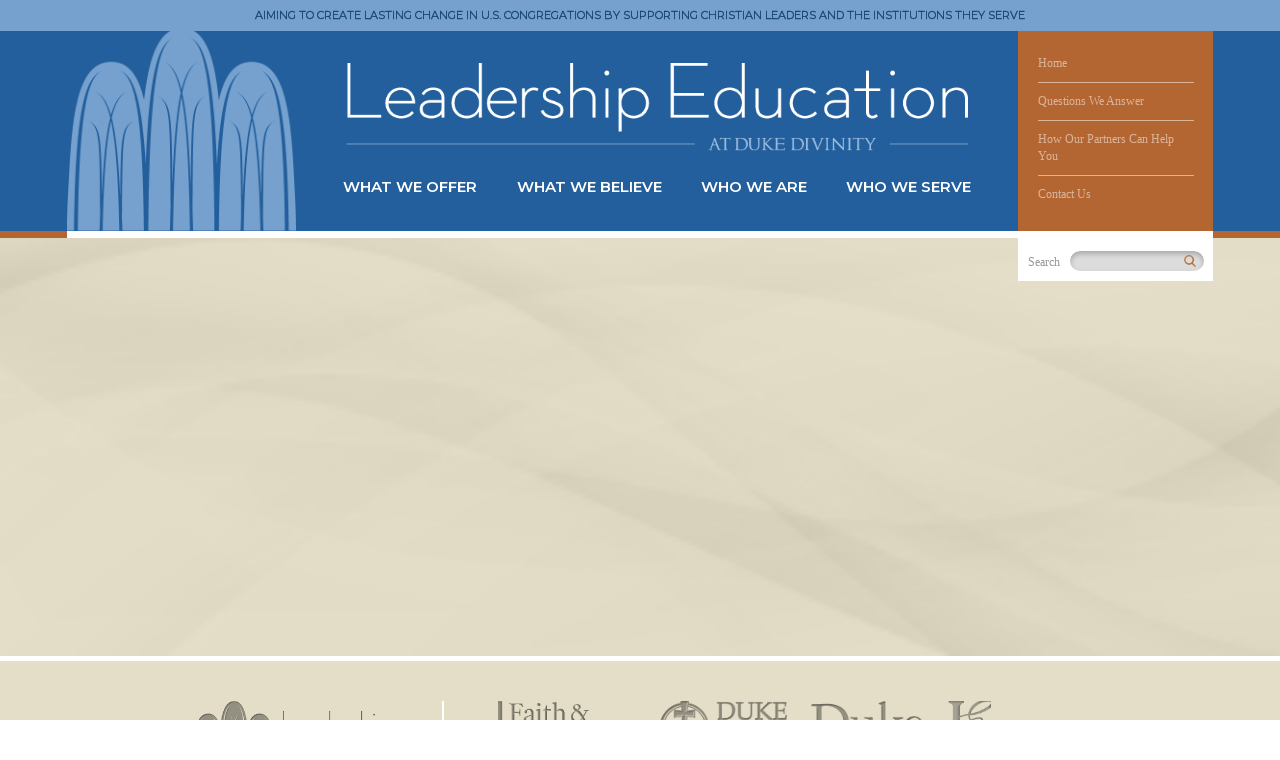

--- FILE ---
content_type: text/html; charset=UTF-8
request_url: https://leadership.divinity.duke.edu/?attachment_id=4943
body_size: 16864
content:
<!DOCTYPE html>
<html lang="en" xmlns="http://www.w3.org/1999/xhtml" lang="en-US" style="font-size: 15.7466px;">
<head profile="http://gmpg.org/xfn/11">
<meta http-equiv="Content-Type" content="text/html; charset=UTF-8" />
<meta name='viewport' content='width=device-width, initial-scale=1.0, maximum-scale=1.0'/> 
<title>beige-slider-abstract-background-2 - Leadership Education at Duke Divinity</title>
<!-- Google Tag Manager -->
<script>(function(w,d,s,l,i){w[l]=w[l]||[];w[l].push({'gtm.start':
new Date().getTime(),event:'gtm.js'});var f=d.getElementsByTagName(s)[0],
j=d.createElement(s),dl=l!='dataLayer'?'&l='+l:'';j.async=true;j.src=
'https://www.googletagmanager.com/gtm.js?id='+i+dl;f.parentNode.insertBefore(j,f);
})(window,document,'script','dataLayer','GTM-5JDMDJ9');</script>
<!-- End Google Tag Manager -->
<style type="text/css" media="screen">
@import url( https://leadership.divinity.duke.edu/wp-content/themes/dle2013/style.css );
</style>
<link rel="alternate" type="application/rss+xml" title="Leadership Education at Duke Divinity RSS Feed" href="https://leadership.divinity.duke.edu/feed/rss/" />
<link rel="alternate" type="application/atom+xml" title="Leadership Education at Duke Divinity Atom Feed" href="https://leadership.divinity.duke.edu/feed/atom/" />
<link rel="pingback" href="https://leadership.divinity.duke.edu/xmlrpc.php" />
<meta name='robots' content='index, follow, max-image-preview:large, max-snippet:-1, max-video-preview:-1' />
	<style>img:is([sizes="auto" i], [sizes^="auto," i]) { contain-intrinsic-size: 3000px 1500px }</style>
	
	<!-- This site is optimized with the Yoast SEO plugin v26.8 - https://yoast.com/product/yoast-seo-wordpress/ -->
	<link rel="canonical" href="https://leadership.divinity.duke.edu/" />
	<meta property="og:locale" content="en_US" />
	<meta property="og:type" content="article" />
	<meta property="og:title" content="beige-slider-abstract-background-2 - Leadership Education at Duke Divinity" />
	<meta property="og:url" content="https://leadership.divinity.duke.edu/" />
	<meta property="og:site_name" content="Leadership Education at Duke Divinity" />
	<meta property="og:image" content="https://leadership.divinity.duke.edu" />
	<meta property="og:image:width" content="1" />
	<meta property="og:image:height" content="1" />
	<meta property="og:image:type" content="image/png" />
	<meta name="twitter:card" content="summary_large_image" />
	<script type="application/ld+json" class="yoast-schema-graph">{"@context":"https://schema.org","@graph":[{"@type":"WebPage","@id":"https://leadership.divinity.duke.edu/","url":"https://leadership.divinity.duke.edu/","name":"beige-slider-abstract-background-2 - Leadership Education at Duke Divinity","isPartOf":{"@id":"https://leadership.divinity.duke.edu/#website"},"primaryImageOfPage":{"@id":"https://leadership.divinity.duke.edu/#primaryimage"},"image":{"@id":"https://leadership.divinity.duke.edu/#primaryimage"},"thumbnailUrl":"https://leadership.divinity.duke.edu/wp-content/uploads/2017/11/beige-slider-abstract-background-2.png","datePublished":"2023-07-14T16:06:49+00:00","breadcrumb":{"@id":"https://leadership.divinity.duke.edu/#breadcrumb"},"inLanguage":"en-US","potentialAction":[{"@type":"ReadAction","target":["https://leadership.divinity.duke.edu/"]}]},{"@type":"ImageObject","inLanguage":"en-US","@id":"https://leadership.divinity.duke.edu/#primaryimage","url":"https://leadership.divinity.duke.edu/wp-content/uploads/2017/11/beige-slider-abstract-background-2.png","contentUrl":"https://leadership.divinity.duke.edu/wp-content/uploads/2017/11/beige-slider-abstract-background-2.png","width":2000,"height":655},{"@type":"BreadcrumbList","@id":"https://leadership.divinity.duke.edu/#breadcrumb","itemListElement":[{"@type":"ListItem","position":1,"name":"Home","item":"https://leadership.divinity.duke.edu/"},{"@type":"ListItem","position":2,"name":"beige-slider-abstract-background-2"}]},{"@type":"WebSite","@id":"https://leadership.divinity.duke.edu/#website","url":"https://leadership.divinity.duke.edu/","name":"Leadership Education at Duke Divinity","description":"Aiming to create lasting change in U.S. congregations by supporting Christian leaders and the institutions they serve","potentialAction":[{"@type":"SearchAction","target":{"@type":"EntryPoint","urlTemplate":"https://leadership.divinity.duke.edu/?s={search_term_string}"},"query-input":{"@type":"PropertyValueSpecification","valueRequired":true,"valueName":"search_term_string"}}],"inLanguage":"en-US"}]}</script>
	<!-- / Yoast SEO plugin. -->


<link rel="alternate" type="application/rss+xml" title="Leadership Education at Duke Divinity &raquo; Feed" href="https://leadership.divinity.duke.edu/feed/" />
<link rel="alternate" type="application/rss+xml" title="Leadership Education at Duke Divinity &raquo; Comments Feed" href="https://leadership.divinity.duke.edu/comments/feed/" />
<link rel="alternate" type="application/rss+xml" title="Leadership Education at Duke Divinity &raquo; beige-slider-abstract-background-2 Comments Feed" href="https://leadership.divinity.duke.edu/?attachment_id=4943/feed/" />
		<!-- This site uses the Google Analytics by MonsterInsights plugin v9.11.1 - Using Analytics tracking - https://www.monsterinsights.com/ -->
							<script src="//www.googletagmanager.com/gtag/js?id=G-HPWRSNWB5Z"  data-cfasync="false" data-wpfc-render="false" type="text/javascript" async></script>
			<script data-cfasync="false" data-wpfc-render="false" type="text/javascript">
				var mi_version = '9.11.1';
				var mi_track_user = true;
				var mi_no_track_reason = '';
								var MonsterInsightsDefaultLocations = {"page_location":"https:\/\/leadership.divinity.duke.edu\/?attachment_id=4943"};
								if ( typeof MonsterInsightsPrivacyGuardFilter === 'function' ) {
					var MonsterInsightsLocations = (typeof MonsterInsightsExcludeQuery === 'object') ? MonsterInsightsPrivacyGuardFilter( MonsterInsightsExcludeQuery ) : MonsterInsightsPrivacyGuardFilter( MonsterInsightsDefaultLocations );
				} else {
					var MonsterInsightsLocations = (typeof MonsterInsightsExcludeQuery === 'object') ? MonsterInsightsExcludeQuery : MonsterInsightsDefaultLocations;
				}

								var disableStrs = [
										'ga-disable-G-HPWRSNWB5Z',
									];

				/* Function to detect opted out users */
				function __gtagTrackerIsOptedOut() {
					for (var index = 0; index < disableStrs.length; index++) {
						if (document.cookie.indexOf(disableStrs[index] + '=true') > -1) {
							return true;
						}
					}

					return false;
				}

				/* Disable tracking if the opt-out cookie exists. */
				if (__gtagTrackerIsOptedOut()) {
					for (var index = 0; index < disableStrs.length; index++) {
						window[disableStrs[index]] = true;
					}
				}

				/* Opt-out function */
				function __gtagTrackerOptout() {
					for (var index = 0; index < disableStrs.length; index++) {
						document.cookie = disableStrs[index] + '=true; expires=Thu, 31 Dec 2099 23:59:59 UTC; path=/';
						window[disableStrs[index]] = true;
					}
				}

				if ('undefined' === typeof gaOptout) {
					function gaOptout() {
						__gtagTrackerOptout();
					}
				}
								window.dataLayer = window.dataLayer || [];

				window.MonsterInsightsDualTracker = {
					helpers: {},
					trackers: {},
				};
				if (mi_track_user) {
					function __gtagDataLayer() {
						dataLayer.push(arguments);
					}

					function __gtagTracker(type, name, parameters) {
						if (!parameters) {
							parameters = {};
						}

						if (parameters.send_to) {
							__gtagDataLayer.apply(null, arguments);
							return;
						}

						if (type === 'event') {
														parameters.send_to = monsterinsights_frontend.v4_id;
							var hookName = name;
							if (typeof parameters['event_category'] !== 'undefined') {
								hookName = parameters['event_category'] + ':' + name;
							}

							if (typeof MonsterInsightsDualTracker.trackers[hookName] !== 'undefined') {
								MonsterInsightsDualTracker.trackers[hookName](parameters);
							} else {
								__gtagDataLayer('event', name, parameters);
							}
							
						} else {
							__gtagDataLayer.apply(null, arguments);
						}
					}

					__gtagTracker('js', new Date());
					__gtagTracker('set', {
						'developer_id.dZGIzZG': true,
											});
					if ( MonsterInsightsLocations.page_location ) {
						__gtagTracker('set', MonsterInsightsLocations);
					}
										__gtagTracker('config', 'G-HPWRSNWB5Z', {"forceSSL":"true"} );
										window.gtag = __gtagTracker;										(function () {
						/* https://developers.google.com/analytics/devguides/collection/analyticsjs/ */
						/* ga and __gaTracker compatibility shim. */
						var noopfn = function () {
							return null;
						};
						var newtracker = function () {
							return new Tracker();
						};
						var Tracker = function () {
							return null;
						};
						var p = Tracker.prototype;
						p.get = noopfn;
						p.set = noopfn;
						p.send = function () {
							var args = Array.prototype.slice.call(arguments);
							args.unshift('send');
							__gaTracker.apply(null, args);
						};
						var __gaTracker = function () {
							var len = arguments.length;
							if (len === 0) {
								return;
							}
							var f = arguments[len - 1];
							if (typeof f !== 'object' || f === null || typeof f.hitCallback !== 'function') {
								if ('send' === arguments[0]) {
									var hitConverted, hitObject = false, action;
									if ('event' === arguments[1]) {
										if ('undefined' !== typeof arguments[3]) {
											hitObject = {
												'eventAction': arguments[3],
												'eventCategory': arguments[2],
												'eventLabel': arguments[4],
												'value': arguments[5] ? arguments[5] : 1,
											}
										}
									}
									if ('pageview' === arguments[1]) {
										if ('undefined' !== typeof arguments[2]) {
											hitObject = {
												'eventAction': 'page_view',
												'page_path': arguments[2],
											}
										}
									}
									if (typeof arguments[2] === 'object') {
										hitObject = arguments[2];
									}
									if (typeof arguments[5] === 'object') {
										Object.assign(hitObject, arguments[5]);
									}
									if ('undefined' !== typeof arguments[1].hitType) {
										hitObject = arguments[1];
										if ('pageview' === hitObject.hitType) {
											hitObject.eventAction = 'page_view';
										}
									}
									if (hitObject) {
										action = 'timing' === arguments[1].hitType ? 'timing_complete' : hitObject.eventAction;
										hitConverted = mapArgs(hitObject);
										__gtagTracker('event', action, hitConverted);
									}
								}
								return;
							}

							function mapArgs(args) {
								var arg, hit = {};
								var gaMap = {
									'eventCategory': 'event_category',
									'eventAction': 'event_action',
									'eventLabel': 'event_label',
									'eventValue': 'event_value',
									'nonInteraction': 'non_interaction',
									'timingCategory': 'event_category',
									'timingVar': 'name',
									'timingValue': 'value',
									'timingLabel': 'event_label',
									'page': 'page_path',
									'location': 'page_location',
									'title': 'page_title',
									'referrer' : 'page_referrer',
								};
								for (arg in args) {
																		if (!(!args.hasOwnProperty(arg) || !gaMap.hasOwnProperty(arg))) {
										hit[gaMap[arg]] = args[arg];
									} else {
										hit[arg] = args[arg];
									}
								}
								return hit;
							}

							try {
								f.hitCallback();
							} catch (ex) {
							}
						};
						__gaTracker.create = newtracker;
						__gaTracker.getByName = newtracker;
						__gaTracker.getAll = function () {
							return [];
						};
						__gaTracker.remove = noopfn;
						__gaTracker.loaded = true;
						window['__gaTracker'] = __gaTracker;
					})();
									} else {
										console.log("");
					(function () {
						function __gtagTracker() {
							return null;
						}

						window['__gtagTracker'] = __gtagTracker;
						window['gtag'] = __gtagTracker;
					})();
									}
			</script>
							<!-- / Google Analytics by MonsterInsights -->
		<script type="text/javascript">
/* <![CDATA[ */
window._wpemojiSettings = {"baseUrl":"https:\/\/s.w.org\/images\/core\/emoji\/15.0.3\/72x72\/","ext":".png","svgUrl":"https:\/\/s.w.org\/images\/core\/emoji\/15.0.3\/svg\/","svgExt":".svg","source":{"concatemoji":"https:\/\/leadership.divinity.duke.edu\/wp-includes\/js\/wp-emoji-release.min.js?ver=6.7.4"}};
/*! This file is auto-generated */
!function(i,n){var o,s,e;function c(e){try{var t={supportTests:e,timestamp:(new Date).valueOf()};sessionStorage.setItem(o,JSON.stringify(t))}catch(e){}}function p(e,t,n){e.clearRect(0,0,e.canvas.width,e.canvas.height),e.fillText(t,0,0);var t=new Uint32Array(e.getImageData(0,0,e.canvas.width,e.canvas.height).data),r=(e.clearRect(0,0,e.canvas.width,e.canvas.height),e.fillText(n,0,0),new Uint32Array(e.getImageData(0,0,e.canvas.width,e.canvas.height).data));return t.every(function(e,t){return e===r[t]})}function u(e,t,n){switch(t){case"flag":return n(e,"\ud83c\udff3\ufe0f\u200d\u26a7\ufe0f","\ud83c\udff3\ufe0f\u200b\u26a7\ufe0f")?!1:!n(e,"\ud83c\uddfa\ud83c\uddf3","\ud83c\uddfa\u200b\ud83c\uddf3")&&!n(e,"\ud83c\udff4\udb40\udc67\udb40\udc62\udb40\udc65\udb40\udc6e\udb40\udc67\udb40\udc7f","\ud83c\udff4\u200b\udb40\udc67\u200b\udb40\udc62\u200b\udb40\udc65\u200b\udb40\udc6e\u200b\udb40\udc67\u200b\udb40\udc7f");case"emoji":return!n(e,"\ud83d\udc26\u200d\u2b1b","\ud83d\udc26\u200b\u2b1b")}return!1}function f(e,t,n){var r="undefined"!=typeof WorkerGlobalScope&&self instanceof WorkerGlobalScope?new OffscreenCanvas(300,150):i.createElement("canvas"),a=r.getContext("2d",{willReadFrequently:!0}),o=(a.textBaseline="top",a.font="600 32px Arial",{});return e.forEach(function(e){o[e]=t(a,e,n)}),o}function t(e){var t=i.createElement("script");t.src=e,t.defer=!0,i.head.appendChild(t)}"undefined"!=typeof Promise&&(o="wpEmojiSettingsSupports",s=["flag","emoji"],n.supports={everything:!0,everythingExceptFlag:!0},e=new Promise(function(e){i.addEventListener("DOMContentLoaded",e,{once:!0})}),new Promise(function(t){var n=function(){try{var e=JSON.parse(sessionStorage.getItem(o));if("object"==typeof e&&"number"==typeof e.timestamp&&(new Date).valueOf()<e.timestamp+604800&&"object"==typeof e.supportTests)return e.supportTests}catch(e){}return null}();if(!n){if("undefined"!=typeof Worker&&"undefined"!=typeof OffscreenCanvas&&"undefined"!=typeof URL&&URL.createObjectURL&&"undefined"!=typeof Blob)try{var e="postMessage("+f.toString()+"("+[JSON.stringify(s),u.toString(),p.toString()].join(",")+"));",r=new Blob([e],{type:"text/javascript"}),a=new Worker(URL.createObjectURL(r),{name:"wpTestEmojiSupports"});return void(a.onmessage=function(e){c(n=e.data),a.terminate(),t(n)})}catch(e){}c(n=f(s,u,p))}t(n)}).then(function(e){for(var t in e)n.supports[t]=e[t],n.supports.everything=n.supports.everything&&n.supports[t],"flag"!==t&&(n.supports.everythingExceptFlag=n.supports.everythingExceptFlag&&n.supports[t]);n.supports.everythingExceptFlag=n.supports.everythingExceptFlag&&!n.supports.flag,n.DOMReady=!1,n.readyCallback=function(){n.DOMReady=!0}}).then(function(){return e}).then(function(){var e;n.supports.everything||(n.readyCallback(),(e=n.source||{}).concatemoji?t(e.concatemoji):e.wpemoji&&e.twemoji&&(t(e.twemoji),t(e.wpemoji)))}))}((window,document),window._wpemojiSettings);
/* ]]> */
</script>
<style id='wp-emoji-styles-inline-css' type='text/css'>

	img.wp-smiley, img.emoji {
		display: inline !important;
		border: none !important;
		box-shadow: none !important;
		height: 1em !important;
		width: 1em !important;
		margin: 0 0.07em !important;
		vertical-align: -0.1em !important;
		background: none !important;
		padding: 0 !important;
	}
</style>
<link rel='stylesheet' id='wp-block-library-css' href='https://leadership.divinity.duke.edu/wp-includes/css/dist/block-library/style.min.css?ver=6.7.4' type='text/css' media='all' />
<style id='classic-theme-styles-inline-css' type='text/css'>
/*! This file is auto-generated */
.wp-block-button__link{color:#fff;background-color:#32373c;border-radius:9999px;box-shadow:none;text-decoration:none;padding:calc(.667em + 2px) calc(1.333em + 2px);font-size:1.125em}.wp-block-file__button{background:#32373c;color:#fff;text-decoration:none}
</style>
<style id='global-styles-inline-css' type='text/css'>
:root{--wp--preset--aspect-ratio--square: 1;--wp--preset--aspect-ratio--4-3: 4/3;--wp--preset--aspect-ratio--3-4: 3/4;--wp--preset--aspect-ratio--3-2: 3/2;--wp--preset--aspect-ratio--2-3: 2/3;--wp--preset--aspect-ratio--16-9: 16/9;--wp--preset--aspect-ratio--9-16: 9/16;--wp--preset--color--black: #000000;--wp--preset--color--cyan-bluish-gray: #abb8c3;--wp--preset--color--white: #ffffff;--wp--preset--color--pale-pink: #f78da7;--wp--preset--color--vivid-red: #cf2e2e;--wp--preset--color--luminous-vivid-orange: #ff6900;--wp--preset--color--luminous-vivid-amber: #fcb900;--wp--preset--color--light-green-cyan: #7bdcb5;--wp--preset--color--vivid-green-cyan: #00d084;--wp--preset--color--pale-cyan-blue: #8ed1fc;--wp--preset--color--vivid-cyan-blue: #0693e3;--wp--preset--color--vivid-purple: #9b51e0;--wp--preset--gradient--vivid-cyan-blue-to-vivid-purple: linear-gradient(135deg,rgba(6,147,227,1) 0%,rgb(155,81,224) 100%);--wp--preset--gradient--light-green-cyan-to-vivid-green-cyan: linear-gradient(135deg,rgb(122,220,180) 0%,rgb(0,208,130) 100%);--wp--preset--gradient--luminous-vivid-amber-to-luminous-vivid-orange: linear-gradient(135deg,rgba(252,185,0,1) 0%,rgba(255,105,0,1) 100%);--wp--preset--gradient--luminous-vivid-orange-to-vivid-red: linear-gradient(135deg,rgba(255,105,0,1) 0%,rgb(207,46,46) 100%);--wp--preset--gradient--very-light-gray-to-cyan-bluish-gray: linear-gradient(135deg,rgb(238,238,238) 0%,rgb(169,184,195) 100%);--wp--preset--gradient--cool-to-warm-spectrum: linear-gradient(135deg,rgb(74,234,220) 0%,rgb(151,120,209) 20%,rgb(207,42,186) 40%,rgb(238,44,130) 60%,rgb(251,105,98) 80%,rgb(254,248,76) 100%);--wp--preset--gradient--blush-light-purple: linear-gradient(135deg,rgb(255,206,236) 0%,rgb(152,150,240) 100%);--wp--preset--gradient--blush-bordeaux: linear-gradient(135deg,rgb(254,205,165) 0%,rgb(254,45,45) 50%,rgb(107,0,62) 100%);--wp--preset--gradient--luminous-dusk: linear-gradient(135deg,rgb(255,203,112) 0%,rgb(199,81,192) 50%,rgb(65,88,208) 100%);--wp--preset--gradient--pale-ocean: linear-gradient(135deg,rgb(255,245,203) 0%,rgb(182,227,212) 50%,rgb(51,167,181) 100%);--wp--preset--gradient--electric-grass: linear-gradient(135deg,rgb(202,248,128) 0%,rgb(113,206,126) 100%);--wp--preset--gradient--midnight: linear-gradient(135deg,rgb(2,3,129) 0%,rgb(40,116,252) 100%);--wp--preset--font-size--small: 13px;--wp--preset--font-size--medium: 20px;--wp--preset--font-size--large: 36px;--wp--preset--font-size--x-large: 42px;--wp--preset--spacing--20: 0.44rem;--wp--preset--spacing--30: 0.67rem;--wp--preset--spacing--40: 1rem;--wp--preset--spacing--50: 1.5rem;--wp--preset--spacing--60: 2.25rem;--wp--preset--spacing--70: 3.38rem;--wp--preset--spacing--80: 5.06rem;--wp--preset--shadow--natural: 6px 6px 9px rgba(0, 0, 0, 0.2);--wp--preset--shadow--deep: 12px 12px 50px rgba(0, 0, 0, 0.4);--wp--preset--shadow--sharp: 6px 6px 0px rgba(0, 0, 0, 0.2);--wp--preset--shadow--outlined: 6px 6px 0px -3px rgba(255, 255, 255, 1), 6px 6px rgba(0, 0, 0, 1);--wp--preset--shadow--crisp: 6px 6px 0px rgba(0, 0, 0, 1);}:where(.is-layout-flex){gap: 0.5em;}:where(.is-layout-grid){gap: 0.5em;}body .is-layout-flex{display: flex;}.is-layout-flex{flex-wrap: wrap;align-items: center;}.is-layout-flex > :is(*, div){margin: 0;}body .is-layout-grid{display: grid;}.is-layout-grid > :is(*, div){margin: 0;}:where(.wp-block-columns.is-layout-flex){gap: 2em;}:where(.wp-block-columns.is-layout-grid){gap: 2em;}:where(.wp-block-post-template.is-layout-flex){gap: 1.25em;}:where(.wp-block-post-template.is-layout-grid){gap: 1.25em;}.has-black-color{color: var(--wp--preset--color--black) !important;}.has-cyan-bluish-gray-color{color: var(--wp--preset--color--cyan-bluish-gray) !important;}.has-white-color{color: var(--wp--preset--color--white) !important;}.has-pale-pink-color{color: var(--wp--preset--color--pale-pink) !important;}.has-vivid-red-color{color: var(--wp--preset--color--vivid-red) !important;}.has-luminous-vivid-orange-color{color: var(--wp--preset--color--luminous-vivid-orange) !important;}.has-luminous-vivid-amber-color{color: var(--wp--preset--color--luminous-vivid-amber) !important;}.has-light-green-cyan-color{color: var(--wp--preset--color--light-green-cyan) !important;}.has-vivid-green-cyan-color{color: var(--wp--preset--color--vivid-green-cyan) !important;}.has-pale-cyan-blue-color{color: var(--wp--preset--color--pale-cyan-blue) !important;}.has-vivid-cyan-blue-color{color: var(--wp--preset--color--vivid-cyan-blue) !important;}.has-vivid-purple-color{color: var(--wp--preset--color--vivid-purple) !important;}.has-black-background-color{background-color: var(--wp--preset--color--black) !important;}.has-cyan-bluish-gray-background-color{background-color: var(--wp--preset--color--cyan-bluish-gray) !important;}.has-white-background-color{background-color: var(--wp--preset--color--white) !important;}.has-pale-pink-background-color{background-color: var(--wp--preset--color--pale-pink) !important;}.has-vivid-red-background-color{background-color: var(--wp--preset--color--vivid-red) !important;}.has-luminous-vivid-orange-background-color{background-color: var(--wp--preset--color--luminous-vivid-orange) !important;}.has-luminous-vivid-amber-background-color{background-color: var(--wp--preset--color--luminous-vivid-amber) !important;}.has-light-green-cyan-background-color{background-color: var(--wp--preset--color--light-green-cyan) !important;}.has-vivid-green-cyan-background-color{background-color: var(--wp--preset--color--vivid-green-cyan) !important;}.has-pale-cyan-blue-background-color{background-color: var(--wp--preset--color--pale-cyan-blue) !important;}.has-vivid-cyan-blue-background-color{background-color: var(--wp--preset--color--vivid-cyan-blue) !important;}.has-vivid-purple-background-color{background-color: var(--wp--preset--color--vivid-purple) !important;}.has-black-border-color{border-color: var(--wp--preset--color--black) !important;}.has-cyan-bluish-gray-border-color{border-color: var(--wp--preset--color--cyan-bluish-gray) !important;}.has-white-border-color{border-color: var(--wp--preset--color--white) !important;}.has-pale-pink-border-color{border-color: var(--wp--preset--color--pale-pink) !important;}.has-vivid-red-border-color{border-color: var(--wp--preset--color--vivid-red) !important;}.has-luminous-vivid-orange-border-color{border-color: var(--wp--preset--color--luminous-vivid-orange) !important;}.has-luminous-vivid-amber-border-color{border-color: var(--wp--preset--color--luminous-vivid-amber) !important;}.has-light-green-cyan-border-color{border-color: var(--wp--preset--color--light-green-cyan) !important;}.has-vivid-green-cyan-border-color{border-color: var(--wp--preset--color--vivid-green-cyan) !important;}.has-pale-cyan-blue-border-color{border-color: var(--wp--preset--color--pale-cyan-blue) !important;}.has-vivid-cyan-blue-border-color{border-color: var(--wp--preset--color--vivid-cyan-blue) !important;}.has-vivid-purple-border-color{border-color: var(--wp--preset--color--vivid-purple) !important;}.has-vivid-cyan-blue-to-vivid-purple-gradient-background{background: var(--wp--preset--gradient--vivid-cyan-blue-to-vivid-purple) !important;}.has-light-green-cyan-to-vivid-green-cyan-gradient-background{background: var(--wp--preset--gradient--light-green-cyan-to-vivid-green-cyan) !important;}.has-luminous-vivid-amber-to-luminous-vivid-orange-gradient-background{background: var(--wp--preset--gradient--luminous-vivid-amber-to-luminous-vivid-orange) !important;}.has-luminous-vivid-orange-to-vivid-red-gradient-background{background: var(--wp--preset--gradient--luminous-vivid-orange-to-vivid-red) !important;}.has-very-light-gray-to-cyan-bluish-gray-gradient-background{background: var(--wp--preset--gradient--very-light-gray-to-cyan-bluish-gray) !important;}.has-cool-to-warm-spectrum-gradient-background{background: var(--wp--preset--gradient--cool-to-warm-spectrum) !important;}.has-blush-light-purple-gradient-background{background: var(--wp--preset--gradient--blush-light-purple) !important;}.has-blush-bordeaux-gradient-background{background: var(--wp--preset--gradient--blush-bordeaux) !important;}.has-luminous-dusk-gradient-background{background: var(--wp--preset--gradient--luminous-dusk) !important;}.has-pale-ocean-gradient-background{background: var(--wp--preset--gradient--pale-ocean) !important;}.has-electric-grass-gradient-background{background: var(--wp--preset--gradient--electric-grass) !important;}.has-midnight-gradient-background{background: var(--wp--preset--gradient--midnight) !important;}.has-small-font-size{font-size: var(--wp--preset--font-size--small) !important;}.has-medium-font-size{font-size: var(--wp--preset--font-size--medium) !important;}.has-large-font-size{font-size: var(--wp--preset--font-size--large) !important;}.has-x-large-font-size{font-size: var(--wp--preset--font-size--x-large) !important;}
:where(.wp-block-post-template.is-layout-flex){gap: 1.25em;}:where(.wp-block-post-template.is-layout-grid){gap: 1.25em;}
:where(.wp-block-columns.is-layout-flex){gap: 2em;}:where(.wp-block-columns.is-layout-grid){gap: 2em;}
:root :where(.wp-block-pullquote){font-size: 1.5em;line-height: 1.6;}
</style>
<link rel='stylesheet' id='visual-form-builder-css-css' href='https://leadership.divinity.duke.edu/wp-content/plugins/visual-form-builder/public/assets/css/visual-form-builder.min.css?ver=2014.04.12' type='text/css' media='all' />
<link rel='stylesheet' id='vfb-jqueryui-css-css' href='https://leadership.divinity.duke.edu/wp-content/plugins/visual-form-builder/public/assets/css/smoothness/jquery-ui-1.10.3.min.css?ver=2013.12.03' type='text/css' media='all' />
<link rel='stylesheet' id='tablepress-default-css' href='https://leadership.divinity.duke.edu/wp-content/plugins/tablepress/css/build/default.css?ver=3.2.6' type='text/css' media='all' />
<link rel='stylesheet' id='shiftnav-css' href='https://leadership.divinity.duke.edu/wp-content/plugins/shiftnav-pro/pro/assets/css/shiftnav.min.css?ver=1.6.1.2' type='text/css' media='all' />
<link rel='stylesheet' id='ubermenu-css' href='https://leadership.divinity.duke.edu/wp-content/plugins/ubermenu/pro/assets/css/ubermenu.min.css?ver=3.3.1' type='text/css' media='all' />
<link rel='stylesheet' id='ubermenu-font-awesome-css' href='https://leadership.divinity.duke.edu/wp-content/plugins/ubermenu/assets/css/fontawesome/css/font-awesome.min.css?ver=4.3' type='text/css' media='all' />
<link rel='stylesheet' id='shiftnav-font-awesome-css' href='https://leadership.divinity.duke.edu/wp-content/plugins/shiftnav-pro/assets/css/fontawesome/css/font-awesome.min.css?ver=1.6.1.2' type='text/css' media='all' />
<link rel='stylesheet' id='shiftnav-standard-dark-css' href='https://leadership.divinity.duke.edu/wp-content/plugins/shiftnav-pro/assets/css/skins/standard-dark.css?ver=1.6.1.2' type='text/css' media='all' />
<link rel='stylesheet' id='pp-animate-css' href='https://leadership.divinity.duke.edu/wp-content/plugins/bbpowerpack/assets/css/animate.min.css?ver=3.5.1' type='text/css' media='all' />
<script type="text/javascript" src="https://leadership.divinity.duke.edu/wp-content/plugins/google-analytics-for-wordpress/assets/js/frontend-gtag.min.js?ver=9.11.1" id="monsterinsights-frontend-script-js" async="async" data-wp-strategy="async"></script>
<script data-cfasync="false" data-wpfc-render="false" type="text/javascript" id='monsterinsights-frontend-script-js-extra'>/* <![CDATA[ */
var monsterinsights_frontend = {"js_events_tracking":"true","download_extensions":"doc,pdf,ppt,zip,xls,docx,pptx,xlsx","inbound_paths":"[]","home_url":"https:\/\/leadership.divinity.duke.edu","hash_tracking":"false","v4_id":"G-HPWRSNWB5Z"};/* ]]> */
</script>
<script type="text/javascript" src="https://leadership.divinity.duke.edu/wp-includes/js/jquery/jquery.min.js?ver=3.7.1" id="jquery-core-js"></script>
<script type="text/javascript" src="https://leadership.divinity.duke.edu/wp-includes/js/jquery/jquery-migrate.min.js?ver=3.4.1" id="jquery-migrate-js"></script>
<link rel="https://api.w.org/" href="https://leadership.divinity.duke.edu/wp-json/" /><link rel="alternate" title="JSON" type="application/json" href="https://leadership.divinity.duke.edu/wp-json/wp/v2/media/4943" /><link rel="EditURI" type="application/rsd+xml" title="RSD" href="https://leadership.divinity.duke.edu/xmlrpc.php?rsd" />
<meta name="generator" content="WordPress 6.7.4" />
<link rel='shortlink' href='https://leadership.divinity.duke.edu/?p=4943' />
<link rel="alternate" title="oEmbed (JSON)" type="application/json+oembed" href="https://leadership.divinity.duke.edu/wp-json/oembed/1.0/embed?url=https%3A%2F%2Fleadership.divinity.duke.edu%2F%3Fattachment_id%3D4943" />
<link rel="alternate" title="oEmbed (XML)" type="text/xml+oembed" href="https://leadership.divinity.duke.edu/wp-json/oembed/1.0/embed?url=https%3A%2F%2Fleadership.divinity.duke.edu%2F%3Fattachment_id%3D4943&#038;format=xml" />
		<script>
			var bb_powerpack = {
				version: '2.40.10',
				getAjaxUrl: function() { return atob( 'aHR0cHM6Ly9sZWFkZXJzaGlwLmRpdmluaXR5LmR1a2UuZWR1L3dwLWFkbWluL2FkbWluLWFqYXgucGhw' ); },
				callback: function() {},
				mapMarkerData: {},
				post_id: '4943',
				search_term: '',
				current_page: 'https://leadership.divinity.duke.edu/?attachment_id=4943',
				conditionals: {
					is_front_page: false,
					is_home: false,
					is_archive: false,
					current_post_type: '',
					is_tax: false,
										is_author: false,
					current_author: false,
					is_search: false,
									}
			};
		</script>
		
	<!-- ShiftNav CSS
	================================================================ -->
	<style type="text/css" id="shiftnav-dynamic-css">

	@media only screen and (min-width:800px){ #shiftnav-toggle-main, .shiftnav-toggle-mobile{ display:none; } .shiftnav-wrap { padding-top:0 !important; } }

/** ShiftNav Custom Menu Styles (Customizer) **/
/* shiftnav-main */
.shiftnav.shiftnav-shiftnav-main { background:#24609d; color:#ffffff; }
.shiftnav.shiftnav-shiftnav-main ul.shiftnav-menu li.menu-item > .shiftnav-target { background:#24609d; }
.shiftnav.shiftnav-shiftnav-main ul.shiftnav-menu li.menu-item.shiftnav-active > .shiftnav-target, .shiftnav.shiftnav-shiftnav-main ul.shiftnav-menu li.menu-item.shiftnav-in-transition > .shiftnav-target, .shiftnav.shiftnav-shiftnav-main ul.shiftnav-menu.shiftnav-active-on-hover li.menu-item > .shiftnav-target:hover, .shiftnav.shiftnav-shiftnav-main ul.shiftnav-menu.shiftnav-active-highlight li.menu-item > .shiftnav-target:active { background:#24609d; }
.shiftnav.shiftnav-shiftnav-main ul.shiftnav-menu li.menu-item.shiftnav-highlight > .shiftnav-target, .shiftnav.shiftnav-shiftnav-main ul.shiftnav-menu li.menu-item ul.sub-menu .shiftnav-highlight > .shiftnav-target { background:#24609d; }

/* Status: Loaded from Transient */

	</style>
	<!-- end ShiftNav CSS -->

	<style id="ubermenu-custom-generated-css">
/** UberMenu Custom Menu Styles (Customizer) **/
/* main */
 .ubermenu-main.ubermenu-transition-fade .ubermenu-item .ubermenu-submenu-drop { margin-top:0; }


/* Status: Loaded from Transient */

</style><link rel="icon" href="https://leadership.divinity.duke.edu/wp-content/uploads/2019/05/cropped-leadership-favicon-32x32.png" sizes="32x32" />
<link rel="icon" href="https://leadership.divinity.duke.edu/wp-content/uploads/2019/05/cropped-leadership-favicon-192x192.png" sizes="192x192" />
<link rel="apple-touch-icon" href="https://leadership.divinity.duke.edu/wp-content/uploads/2019/05/cropped-leadership-favicon-180x180.png" />
<meta name="msapplication-TileImage" content="https://leadership.divinity.duke.edu/wp-content/uploads/2019/05/cropped-leadership-favicon-270x270.png" />
		<style type="text/css" id="wp-custom-css">
			#generic-sidebar h6{
	color: white !important;
	font-weight: 400 !important;
	font-size: 14px;
	line-height: 20px;
	    font-family: 'Georgia', serif !important;
	font-style:italic;
}		</style>
		<link href="https://leadership.divinity.duke.edu/wp-content/themes/dle2013/styles/reset.css" rel="stylesheet" type="text/css" />
<link rel="stylesheet" href="https://leadership.divinity.duke.edu/wp-content/themes/dle2013/styles/print.css" type="text/css" media="print" />

<link href='https://fonts.googleapis.com/css?family=Montserrat:400,500,600,700' rel='stylesheet' type='text/css'>

<!-- Begin Constant Contact Active Forms -->
<script> var _ctct_m = "f181e22b8c78c9cab6003a4163675bff"; </script>
<script id="signupScript" src="//static.ctctcdn.com/js/signup-form-widget/current/signup-form-widget.min.js" async defer></script>
<!-- End Constant Contact Active Forms -->


<!-- <script src="https://ajax.googleapis.com/ajax/libs/jquery/3.2.1/jquery.min.js"></script> -->

<!-- <script type="text/javascript" src="http://ajax.googleapis.com/ajax/libs/jqueryui/1.8.2/jquery-ui.js"></script> -->

	

<script>
	jQuery(document).ready(function($){

		$(document).ready(function(){
			$(".nav-button").click(function () {
			$(".nav-button,.primary-nav").toggleClass("open");
			});    
		});
	});

		</script>
		
<script>
<!--

function clearForm() {
	document.gs.s.value = "";
}

//-->
</script>
	
	</head>

	<body>
	<!-- Google Tag Manager (noscript) -->
<noscript><iframe src="https://www.googletagmanager.com/ns.html?id=GTM-5JDMDJ9"
height="0" width="0" style="display:none;visibility:hidden"></iframe></noscript>
<!-- End Google Tag Manager (noscript) -->
	<div style="display: none;" id="print-logo"><img src="https://leadership.divinity.duke.edu/wp-content/themes/dle2013/images/print-logo.jpg"></div>
	
	<div id="header">
		
		<div id="header-top">Aiming to create lasting change in U.S. congregations by supporting Christian leaders and the institutions they serve</div>
		
		<div id="header-wrapper">
			<div id="header-padding">
			<div id="header-container">
				
				<div id="mobile-logo"><a href="https://leadership.divinity.duke.edu/"><img src="https://leadership.divinity.duke.edu/wp-content/themes/dle2013/images/mobile-logo.png" alt="Leadership Education at Duke Divinity logo"></a></div>
				
				
				
				<div id="logo"><a href="https://leadership.divinity.duke.edu/"><img src="https://leadership.divinity.duke.edu/wp-content/themes/dle2013/images/logo-blank.png" alt="Leadership Education at Duke Divinity logo"></a></div>
				
				
				
				
				<div id="title-nav">
					
					<div id="title"><a href="https://leadership.divinity.duke.edu/"><img alt="Leadership Education at Duke Divinity" src="https://leadership.divinity.duke.edu/wp-content/themes/dle2013/images/site-title.png"></a></div>
					
					<div id="nav" class="new-nav">
						
						
<!-- UberMenu [Configuration:main] [Theme Loc:] [Integration:api] -->
<nav id="ubermenu-main-24" class="ubermenu ubermenu-nojs ubermenu-main ubermenu-menu-24 ubermenu-responsive-collapse ubermenu-horizontal ubermenu-transition-shift ubermenu-trigger-hover_intent ubermenu-skin-none  ubermenu-bar-align-full ubermenu-items-align-left ubermenu-bound ubermenu-disable-submenu-scroll ubermenu-retractors-responsive"><ul id="ubermenu-nav-main-24" class="ubermenu-nav"><li id="menu-item-2317" class="mobile-menu-item ubermenu-item ubermenu-item-type-post_type ubermenu-item-object-page ubermenu-item-home ubermenu-item-2317 ubermenu-item-level-0 ubermenu-column ubermenu-column-auto" ><a class="ubermenu-target ubermenu-item-layout-default ubermenu-item-layout-text_only" href="https://leadership.divinity.duke.edu/" tabindex="0"><span class="ubermenu-target-title ubermenu-target-text">Home</span></a></li><li id="menu-item-2333" class="ubermenu-item ubermenu-item-type-post_type ubermenu-item-object-page ubermenu-item-has-children ubermenu-item-2333 ubermenu-item-level-0 ubermenu-column ubermenu-column-auto ubermenu-has-submenu-drop ubermenu-has-submenu-flyout" ><a class="ubermenu-target ubermenu-item-layout-default ubermenu-item-layout-text_only" href="https://leadership.divinity.duke.edu/what-we-offer/" tabindex="0"><span class="ubermenu-target-title ubermenu-target-text">What We Offer</span></a><ul  class="ubermenu-submenu ubermenu-submenu-id-2333 ubermenu-submenu-type-flyout ubermenu-submenu-drop ubermenu-submenu-align-left_edge_item"  ><li id="menu-item-2462" class="ubermenu-item ubermenu-item-type-post_type ubermenu-item-object-page ubermenu-item-has-children ubermenu-item-2462 ubermenu-item-auto ubermenu-item-normal ubermenu-item-level-1 ubermenu-has-submenu-stack" ><a class="ubermenu-target ubermenu-item-layout-default ubermenu-item-layout-text_only" href="https://leadership.divinity.duke.edu/what-we-offer/programs/"><span class="ubermenu-target-title ubermenu-target-text">Programs</span></a><ul  class="ubermenu-submenu ubermenu-submenu-id-2462 ubermenu-submenu-type-stack"  ><li id="menu-item-2517" class="ubermenu-item ubermenu-item-type-post_type ubermenu-item-object-page ubermenu-item-has-children ubermenu-item-2517 ubermenu-item-auto ubermenu-item-normal ubermenu-item-level-2 ubermenu-column ubermenu-column-auto ubermenu-has-submenu-drop ubermenu-has-submenu-flyout" ><a class="ubermenu-target ubermenu-item-layout-default ubermenu-item-layout-text_only" href="https://leadership.divinity.duke.edu/what-we-offer/programs/foundations-of-christian-leadership/"><span class="ubermenu-target-title ubermenu-target-text">Foundations of Christian Leadership</span></a><ul  class="ubermenu-submenu ubermenu-submenu-id-2517 ubermenu-submenu-type-flyout ubermenu-submenu-drop ubermenu-submenu-align-left_edge_item"  ><li id="menu-item-2265" class="ubermenu-item ubermenu-item-type-post_type ubermenu-item-object-page ubermenu-item-2265 ubermenu-item-auto ubermenu-item-normal ubermenu-item-level-3" ><a class="ubermenu-target ubermenu-item-layout-default ubermenu-item-layout-text_only" href="https://leadership.divinity.duke.edu/what-we-offer/programs/foundations-of-christian-leadership/dates-and-locations/"><span class="ubermenu-target-title ubermenu-target-text">Dates and Locations</span></a></li><li id="menu-item-2261" class="ubermenu-item ubermenu-item-type-post_type ubermenu-item-object-page ubermenu-item-2261 ubermenu-item-auto ubermenu-item-normal ubermenu-item-level-3" ><a class="ubermenu-target ubermenu-item-layout-default ubermenu-item-layout-text_only" href="https://leadership.divinity.duke.edu/what-we-offer/programs/foundations-of-christian-leadership/grant-eligibility/"><span class="ubermenu-target-title ubermenu-target-text">Grant Eligibility</span></a></li><li id="menu-item-2522" class="ubermenu-item ubermenu-item-type-post_type ubermenu-item-object-page ubermenu-item-2522 ubermenu-item-auto ubermenu-item-normal ubermenu-item-level-3" ><a class="ubermenu-target ubermenu-item-layout-default ubermenu-item-layout-text_only" href="https://leadership.divinity.duke.edu/what-we-offer/programs/foundations-of-christian-leadership/who-should-attend/"><span class="ubermenu-target-title ubermenu-target-text">Who Should Attend</span></a></li><li id="menu-item-2521" class="ubermenu-item ubermenu-item-type-post_type ubermenu-item-object-page ubermenu-item-2521 ubermenu-item-auto ubermenu-item-normal ubermenu-item-level-3" ><a class="ubermenu-target ubermenu-item-layout-default ubermenu-item-layout-text_only" href="https://leadership.divinity.duke.edu/what-we-offer/programs/foundations-of-christian-leadership/how-to-apply/"><span class="ubermenu-target-title ubermenu-target-text">How to Apply</span></a></li><li id="menu-item-2520" class="ubermenu-item ubermenu-item-type-post_type ubermenu-item-object-page ubermenu-item-2520 ubermenu-item-auto ubermenu-item-normal ubermenu-item-level-3" ><a class="ubermenu-target ubermenu-item-layout-default ubermenu-item-layout-text_only" href="https://leadership.divinity.duke.edu/what-we-offer/programs/foundations-of-christian-leadership/pre-program-assignments/"><span class="ubermenu-target-title ubermenu-target-text">Pre-Program Assignments</span></a></li></ul></li><li id="menu-item-4019" class="ubermenu-item ubermenu-item-type-post_type ubermenu-item-object-page ubermenu-item-4019 ubermenu-item-auto ubermenu-item-normal ubermenu-item-level-2 ubermenu-column ubermenu-column-auto" ><a class="ubermenu-target ubermenu-item-layout-default ubermenu-item-layout-text_only" href="https://leadership.divinity.duke.edu/what-we-offer/programs/2019-thriving-in-ministry-convening/"><span class="ubermenu-target-title ubermenu-target-text">Thriving in Ministry</span></a></li><li id="menu-item-4314" class="ubermenu-item ubermenu-item-type-post_type ubermenu-item-object-page ubermenu-item-4314 ubermenu-item-auto ubermenu-item-normal ubermenu-item-level-2 ubermenu-column ubermenu-column-auto" ><a class="ubermenu-target ubermenu-item-layout-default ubermenu-item-layout-text_only" href="https://leadership.divinity.duke.edu/what-we-offer/programs/thriving-congregations/"><span class="ubermenu-target-title ubermenu-target-text">Thriving Congregations</span></a></li></ul></li><li id="menu-item-2459" class="ubermenu-item ubermenu-item-type-post_type ubermenu-item-object-page ubermenu-item-has-children ubermenu-item-2459 ubermenu-item-auto ubermenu-item-normal ubermenu-item-level-1 ubermenu-has-submenu-stack" ><a class="ubermenu-target ubermenu-item-layout-default ubermenu-item-layout-text_only" href="https://leadership.divinity.duke.edu/what-we-offer/grants/"><span class="ubermenu-target-title ubermenu-target-text">Grants</span></a><ul  class="ubermenu-submenu ubermenu-submenu-id-2459 ubermenu-submenu-type-stack"  ><li id="menu-item-4547" class="ubermenu-item ubermenu-item-type-post_type ubermenu-item-object-page ubermenu-item-has-children ubermenu-item-4547 ubermenu-item-normal ubermenu-item-level-2 ubermenu-column ubermenu-column-auto ubermenu-has-submenu-drop ubermenu-has-submenu-flyout" ><a class="ubermenu-target ubermenu-item-layout-default ubermenu-item-layout-text_only" href="https://leadership.divinity.duke.edu/what-we-offer/grants/participant-grants/"><span class="ubermenu-target-title ubermenu-target-text">Participant Grants</span></a><ul  class="ubermenu-submenu ubermenu-submenu-id-4547 ubermenu-submenu-type-flyout ubermenu-submenu-drop ubermenu-submenu-align-left_edge_item"  ><li id="menu-item-4543" class="ubermenu-item ubermenu-item-type-post_type ubermenu-item-object-page ubermenu-item-4543 ubermenu-item-normal ubermenu-item-level-3" ><a class="ubermenu-target ubermenu-item-layout-default ubermenu-item-layout-text_only" href="https://leadership.divinity.duke.edu/what-we-offer/programs/foundations-of-christian-leadership/grant-eligibility/"><span class="ubermenu-target-title ubermenu-target-text">Innovation Grants</span></a></li><li id="menu-item-4546" class="ubermenu-item ubermenu-item-type-post_type ubermenu-item-object-page ubermenu-item-4546 ubermenu-item-normal ubermenu-item-level-3" ><a class="ubermenu-target ubermenu-item-layout-default ubermenu-item-layout-text_only" href="https://leadership.divinity.duke.edu/what-we-offer/grants/strengthening-ministry-grants/"><span class="ubermenu-target-title ubermenu-target-text">Strengthening Ministry Grants</span></a></li></ul></li><li id="menu-item-4815" class="ubermenu-item ubermenu-item-type-post_type ubermenu-item-object-page ubermenu-item-has-children ubermenu-item-4815 ubermenu-item-auto ubermenu-item-normal ubermenu-item-level-2 ubermenu-column ubermenu-column-auto ubermenu-has-submenu-drop ubermenu-has-submenu-flyout" ><a class="ubermenu-target ubermenu-item-layout-default ubermenu-item-layout-text_only" href="https://leadership.divinity.duke.edu/what-we-offer/grants/reflective-leadership-grants/"><span class="ubermenu-target-title ubermenu-target-text">Reflective Leadership Grants</span></a><ul  class="ubermenu-submenu ubermenu-submenu-id-4815 ubermenu-submenu-type-flyout ubermenu-submenu-drop ubermenu-submenu-align-left_edge_item"  ><li id="menu-item-4814" class="ubermenu-item ubermenu-item-type-post_type ubermenu-item-object-page ubermenu-item-4814 ubermenu-item-auto ubermenu-item-normal ubermenu-item-level-3" ><a class="ubermenu-target ubermenu-item-layout-default ubermenu-item-layout-text_only" href="https://leadership.divinity.duke.edu/what-we-offer/grants/reflective-leadership-grants/frequently-asked-questions/"><span class="ubermenu-target-title ubermenu-target-text">Frequently Asked Questions</span></a></li><li id="menu-item-5558" class="ubermenu-item ubermenu-item-type-post_type ubermenu-item-object-page ubermenu-item-5558 ubermenu-item-auto ubermenu-item-normal ubermenu-item-level-3" ><a class="ubermenu-target ubermenu-item-layout-default ubermenu-item-layout-text_only" href="https://leadership.divinity.duke.edu/what-we-offer/grants/reflective-leadership-grants/2025-reflective-leadership-grantees/"><span class="ubermenu-target-title ubermenu-target-text">Current Grantees</span></a></li><li id="menu-item-4794" class="ubermenu-item ubermenu-item-type-post_type ubermenu-item-object-page ubermenu-item-4794 ubermenu-item-auto ubermenu-item-normal ubermenu-item-level-3" ><a class="ubermenu-target ubermenu-item-layout-default ubermenu-item-layout-text_only" href="https://leadership.divinity.duke.edu/what-we-offer/grants/reflective-leadership-grants/past-grantees/"><span class="ubermenu-target-title ubermenu-target-text">Past Grantees</span></a></li></ul></li><li id="menu-item-2460" class="ubermenu-item ubermenu-item-type-post_type ubermenu-item-object-page ubermenu-item-has-children ubermenu-item-2460 ubermenu-item-auto ubermenu-item-normal ubermenu-item-level-2 ubermenu-column ubermenu-column-auto ubermenu-has-submenu-drop ubermenu-has-submenu-flyout" ><a class="ubermenu-target ubermenu-item-layout-default ubermenu-item-layout-text_only" href="https://leadership.divinity.duke.edu/what-we-offer/grants/traditioned-innovation-awards/"><span class="ubermenu-target-title ubermenu-target-text">Traditioned Innovation Awards</span></a><ul  class="ubermenu-submenu ubermenu-submenu-id-2460 ubermenu-submenu-type-flyout ubermenu-submenu-drop ubermenu-submenu-align-left_edge_item"  ><li id="menu-item-3010" class="ubermenu-item ubermenu-item-type-post_type ubermenu-item-object-page ubermenu-item-3010 ubermenu-item-auto ubermenu-item-normal ubermenu-item-level-3" ><a class="ubermenu-target ubermenu-item-layout-default ubermenu-item-layout-text_only" href="https://leadership.divinity.duke.edu/what-we-offer/grants/traditioned-innovation-awards/past-traditioned-innovation-award-winners/"><span class="ubermenu-target-title ubermenu-target-text">Past Winners</span></a></li></ul></li><li id="menu-item-4343" class="ubermenu-item ubermenu-item-type-post_type ubermenu-item-object-page ubermenu-item-4343 ubermenu-item-auto ubermenu-item-normal ubermenu-item-level-2 ubermenu-column ubermenu-column-auto" ><a class="ubermenu-target ubermenu-item-layout-default ubermenu-item-layout-text_only" href="https://leadership.divinity.duke.edu/what-we-offer/grants/capacity-building-grants/"><span class="ubermenu-target-title ubermenu-target-text">Capacity Building Grants</span></a></li><li id="menu-item-2461" class="ubermenu-item ubermenu-item-type-post_type ubermenu-item-object-page ubermenu-item-has-children ubermenu-item-2461 ubermenu-item-auto ubermenu-item-normal ubermenu-item-level-2 ubermenu-column ubermenu-column-auto ubermenu-has-submenu-drop ubermenu-has-submenu-flyout" ><a class="ubermenu-target ubermenu-item-layout-default ubermenu-item-layout-text_only" href="https://leadership.divinity.duke.edu/what-we-offer/grants/leadership-development-grants/"><span class="ubermenu-target-title ubermenu-target-text">Leadership Development Grants</span></a><ul  class="ubermenu-submenu ubermenu-submenu-id-2461 ubermenu-submenu-type-flyout ubermenu-submenu-drop ubermenu-submenu-align-left_edge_item"  ><li id="menu-item-3012" class="ubermenu-item ubermenu-item-type-post_type ubermenu-item-object-page ubermenu-item-3012 ubermenu-item-auto ubermenu-item-normal ubermenu-item-level-3" ><a class="ubermenu-target ubermenu-item-layout-default ubermenu-item-layout-text_only" href="https://leadership.divinity.duke.edu/what-we-offer/grants/leadership-development-grants/past-leadership-development-grantees/"><span class="ubermenu-target-title ubermenu-target-text">Past Grantees</span></a></li></ul></li></ul></li><li id="menu-item-2647" class="ubermenu-item ubermenu-item-type-post_type ubermenu-item-object-page ubermenu-item-has-children ubermenu-item-2647 ubermenu-item-auto ubermenu-item-normal ubermenu-item-level-1 ubermenu-has-submenu-stack" ><a class="ubermenu-target ubermenu-item-layout-default ubermenu-item-layout-text_only" href="https://leadership.divinity.duke.edu/what-we-offer/online-offerings/"><span class="ubermenu-target-title ubermenu-target-text">Online Offerings</span></a><ul  class="ubermenu-submenu ubermenu-submenu-id-2647 ubermenu-submenu-type-stack"  ><li id="menu-item-2244" class="new-site-link ubermenu-item ubermenu-item-type-custom ubermenu-item-object-custom ubermenu-item-2244 ubermenu-item-auto ubermenu-item-normal ubermenu-item-level-2 ubermenu-column ubermenu-column-auto" ><a class="ubermenu-target ubermenu-item-layout-default ubermenu-item-layout-text_only" href="https://www.faithandleadership.com/"><span class="ubermenu-target-title ubermenu-target-text">Faith &#038; Leadership</span></a></li><li id="menu-item-5039" class="ubermenu-item ubermenu-item-type-custom ubermenu-item-object-custom ubermenu-item-5039 ubermenu-item-auto ubermenu-item-normal ubermenu-item-level-2 ubermenu-column ubermenu-column-auto" ><a class="ubermenu-target ubermenu-item-layout-default ubermenu-item-layout-text_only" href="https://practicingourfaith.org/"><span class="ubermenu-target-title ubermenu-target-text">Practicing Our Faith</span></a></li><li id="menu-item-2245" class="new-site-link ubermenu-item ubermenu-item-type-custom ubermenu-item-object-custom ubermenu-item-2245 ubermenu-item-auto ubermenu-item-normal ubermenu-item-level-2 ubermenu-column ubermenu-column-auto" ><a class="ubermenu-target ubermenu-item-layout-default ubermenu-item-layout-text_only" href="https://www.faithandleadership.com/living-they-believe?utm_source=leadershipeducation&#038;utm_medium=content&#038;utm_campaign=LLTB%20"><span class="ubermenu-target-title ubermenu-target-text">Living Like They Believe</span></a></li><li id="menu-item-3676" class="ubermenu-item ubermenu-item-type-custom ubermenu-item-object-custom ubermenu-item-3676 ubermenu-item-auto ubermenu-item-normal ubermenu-item-level-2 ubermenu-column ubermenu-column-auto" ><a class="ubermenu-target ubermenu-item-layout-default ubermenu-item-layout-text_only" href="https://www.faithandleadership.com/can-these-bones"><span class="ubermenu-target-title ubermenu-target-text">Can These Bones</span></a></li></ul></li></ul></li><li id="menu-item-2528" class="ubermenu-item ubermenu-item-type-post_type ubermenu-item-object-page ubermenu-item-2528 ubermenu-item-level-0 ubermenu-column ubermenu-column-auto" ><a class="ubermenu-target ubermenu-item-layout-default ubermenu-item-layout-text_only" href="https://leadership.divinity.duke.edu/what-we-believe/" tabindex="0"><span class="ubermenu-target-title ubermenu-target-text">What We Believe</span></a></li><li id="menu-item-2536" class="ubermenu-item ubermenu-item-type-post_type ubermenu-item-object-page ubermenu-item-has-children ubermenu-item-2536 ubermenu-item-level-0 ubermenu-column ubermenu-column-auto ubermenu-has-submenu-drop ubermenu-has-submenu-flyout" ><a class="ubermenu-target ubermenu-item-layout-default ubermenu-item-layout-text_only" href="https://leadership.divinity.duke.edu/who-we-are/" tabindex="0"><span class="ubermenu-target-title ubermenu-target-text">Who We Are</span></a><ul  class="ubermenu-submenu ubermenu-submenu-id-2536 ubermenu-submenu-type-flyout ubermenu-submenu-drop ubermenu-submenu-align-left_edge_item"  ><li id="menu-item-2637" class="ubermenu-item ubermenu-item-type-post_type ubermenu-item-object-page ubermenu-item-2637 ubermenu-item-auto ubermenu-item-normal ubermenu-item-level-1" ><a class="ubermenu-target ubermenu-item-layout-default ubermenu-item-layout-text_only" href="https://leadership.divinity.duke.edu/who-we-are/our-staff/"><span class="ubermenu-target-title ubermenu-target-text">Our Staff</span></a></li><li id="menu-item-4578" class="ubermenu-item ubermenu-item-type-post_type ubermenu-item-object-page ubermenu-item-4578 ubermenu-item-auto ubermenu-item-normal ubermenu-item-level-1" ><a class="ubermenu-target ubermenu-item-layout-default ubermenu-item-layout-text_only" href="https://leadership.divinity.duke.edu/who-we-are/advisors/"><span class="ubermenu-target-title ubermenu-target-text">Advisors</span></a></li><li id="menu-item-2639" class="new-site-link extra-space ubermenu-item ubermenu-item-type-custom ubermenu-item-object-custom ubermenu-item-2639 ubermenu-item-auto ubermenu-item-normal ubermenu-item-level-1" ><a class="ubermenu-target ubermenu-item-layout-default ubermenu-item-layout-text_only" href="http://www.lillyendowment.org/"><span class="ubermenu-target-title ubermenu-target-text">Who Supports Us</span></a></li><li id="menu-item-2638" class="ubermenu-item ubermenu-item-type-post_type ubermenu-item-object-page ubermenu-item-2638 ubermenu-item-auto ubermenu-item-normal ubermenu-item-level-1" ><a class="ubermenu-target ubermenu-item-layout-default ubermenu-item-layout-text_only" href="https://leadership.divinity.duke.edu/contact-us/"><span class="ubermenu-target-title ubermenu-target-text">Contact Us</span></a></li><li id="menu-item-2636" class="ubermenu-item ubermenu-item-type-post_type ubermenu-item-object-page ubermenu-item-2636 ubermenu-item-auto ubermenu-item-normal ubermenu-item-level-1" ><a class="ubermenu-target ubermenu-item-layout-default ubermenu-item-layout-text_only" href="https://leadership.divinity.duke.edu/who-we-are/news-updates/"><span class="ubermenu-target-title ubermenu-target-text">News Updates</span></a></li></ul></li><li id="menu-item-2538" class="ubermenu-item ubermenu-item-type-post_type ubermenu-item-object-page ubermenu-item-2538 ubermenu-item-level-0 ubermenu-column ubermenu-column-auto" ><a class="ubermenu-target ubermenu-item-layout-default ubermenu-item-layout-text_only" href="https://leadership.divinity.duke.edu/who-we-serve/" tabindex="0"><span class="ubermenu-target-title ubermenu-target-text">Who We Serve</span></a></li><li id="menu-item-2318" class="mobile-menu-item mobile-sub ubermenu-item ubermenu-item-type-post_type ubermenu-item-object-page ubermenu-item-2318 ubermenu-item-level-0 ubermenu-column ubermenu-column-auto" ><a class="ubermenu-target ubermenu-item-layout-default ubermenu-item-layout-text_only" href="https://leadership.divinity.duke.edu/questions-we-answer/" tabindex="0"><span class="ubermenu-target-title ubermenu-target-text">Questions We Answer</span></a></li><li id="menu-item-2319" class="mobile-menu-item mobile-sub ubermenu-item ubermenu-item-type-post_type ubermenu-item-object-page ubermenu-item-2319 ubermenu-item-level-0 ubermenu-column ubermenu-column-auto" ><a class="ubermenu-target ubermenu-item-layout-default ubermenu-item-layout-text_only" href="https://leadership.divinity.duke.edu/how-our-partners-can-help-you/" tabindex="0"><span class="ubermenu-target-title ubermenu-target-text">How Our Partners Can Help You</span></a></li><li id="menu-item-2634" class="mobile-menu-item mobile-sub ubermenu-item ubermenu-item-type-post_type ubermenu-item-object-page ubermenu-item-2634 ubermenu-item-level-0 ubermenu-column ubermenu-column-auto" ><a class="ubermenu-target ubermenu-item-layout-default ubermenu-item-layout-text_only" href="https://leadership.divinity.duke.edu/contact-us/" tabindex="0"><span class="ubermenu-target-title ubermenu-target-text">Contact Us</span></a></li></ul></nav>
<!-- End UberMenu -->
						
					</div>
					
					<div id="mobile-nav">

<a  class="shiftnav-toggle shiftnav-toggle-shiftnav-main shiftnav-toggle-button" data-shiftnav-target="shiftnav-main"><i class="fa fa-bars"></i> Menu</a>	


</div>
					
					
				</div>
				
				<div id="additional-nav">
					
					<ul>
						<li class=""><a href="https://leadership.divinity.duke.edu/">Home</a></li>
						
						<li class=""><a href="https://leadership.divinity.duke.edu/questions-we-answer">Questions We Answer</a></li>
						
						<li class=""><a href="https://leadership.divinity.duke.edu/how-our-partners-can-help-you">How Our Partners Can Help You</a></li>					
						
						<li id="bottom" class=""><a href="https://leadership.divinity.duke.edu/who-we-are/contact-us/">Contact Us</a></li>
					</ul>
					
					
					
					
					
				</div>
				
				<div id="clear"></div>
				
				<div id="search" class="new-search">
				
				

			
							<form id="form1" name="gs" method="get" action="https://leadership.divinity.duke.edu">
<label for="search" id="search-label">Search</label>
<div id="textbar">
<input type="text" name="s" id="search2" class="sea_3" onFocus="clearForm()"/>
</div>

<div id="clear"></div>
</form>
				
				
				
				
				</div>
				
			</div>
			
			
			
		</div>
		</div>
	</div>
			<script>
/* getting url and splitting  */
var urlpath = window.location.pathname.split("/");
//console.log(urlpath.length);
var mainMenu = "";
var secondMenu = "";
var thirdMenu = "";
/* checking homepage */
if (urlpath.length > 2) {
  /* checking how many menus in url */
  mainMenu = urlpath[1];
  if (urlpath.length > 3) {
    secondMenu = urlpath[2];
  }
  if (urlpath.length > 4) {
    thirdMenu = urlpath[3];
  }

  var boolMainMenu = false;
  /* matching url main menu to header main menu if exists then code will work */
  jQuery(".ubermenu-nav  .ubermenu-item-level-0").each(function () {
    var mainManuTitle = jQuery(this)
      .children("a")
      .children(".ubermenu-target-text")
      .html();
    mainManuTitle = mainManuTitle.replace(/\s+/g, "-");
    mainManuTitle = mainManuTitle.toLowerCase();
    if (mainMenu == mainManuTitle) {
      boolMainMenu = true;
    }
  });
  console.log("boolMainMenu" + boolMainMenu);

  if (boolMainMenu == true) {
    mainMenu = mainMenu.replace(/-/g, " ");
    secondMenu = secondMenu.replace(/-/g, " ");
    thirdMenu = thirdMenu.replace(/-/g, " ");
    console.log("mainMenu" + mainMenu);
    console.log("secondMenu" + secondMenu);
    console.log("thirdMenu" + thirdMenu);
    /* pushing values */
    window.dataLayer = window.dataLayer || [];
    window.dataLayer.push({
      event: "header_navigation",
      data: {
        nav_link: thirdMenu,
        sub_section: secondMenu,
        site_section: mainMenu,
      },
    });
  }
}

		</script>	


<body class="generic-page">

	      
		               
		<p class="attachment"><a href='https://leadership.divinity.duke.edu/wp-content/uploads/2017/11/beige-slider-abstract-background-2.png'><img decoding="async" width="300" height="98" src="https://leadership.divinity.duke.edu/wp-content/uploads/2017/11/beige-slider-abstract-background-2-300x98.png" class="attachment-medium size-medium" alt="" srcset="https://leadership.divinity.duke.edu/wp-content/uploads/2017/11/beige-slider-abstract-background-2-300x98.png 300w, https://leadership.divinity.duke.edu/wp-content/uploads/2017/11/beige-slider-abstract-background-2-1024x335.png 1024w, https://leadership.divinity.duke.edu/wp-content/uploads/2017/11/beige-slider-abstract-background-2-768x252.png 768w, https://leadership.divinity.duke.edu/wp-content/uploads/2017/11/beige-slider-abstract-background-2-1536x503.png 1536w, https://leadership.divinity.duke.edu/wp-content/uploads/2017/11/beige-slider-abstract-background-2.png 2000w" sizes="(max-width: 300px) 100vw, 300px" /></a></p>

		
		 
<!-- Footer -->



	<!-- ShiftNav #shiftnav-main -->
	<div class="shiftnav shiftnav-nojs shiftnav-shiftnav-main shiftnav-right-edge shiftnav-skin-standard-dark shiftnav-transition-standard" id="shiftnav-main" data-shiftnav-id="shiftnav-main">
		<div class="shiftnav-inner">

					<span class="shiftnav-panel-close"><i class="fa fa-times"></i></span>
		
		<nav class="shiftnav-nav"><ul id="menu-main-navigation" class="shiftnav-menu shiftnav-targets-default shiftnav-targets-text-default shiftnav-targets-icon-default shiftnav-indent-subs"><li class="mobile-menu-item menu-item menu-item-type-post_type menu-item-object-page menu-item-home menu-item-2317 shiftnav-depth-0"><a class="shiftnav-target"  href="https://leadership.divinity.duke.edu/">Home</a></li><li class="menu-item menu-item-type-post_type menu-item-object-page menu-item-has-children menu-item-2333 shiftnav-sub-shift shiftnav-depth-0"><a class="shiftnav-target"  href="https://leadership.divinity.duke.edu/what-we-offer/">What We Offer</a><span class="shiftnav-submenu-activation"><i class="fa fa-chevron-right"></i></span>
<ul class="sub-menu sub-menu-1">
<li class="shiftnav-retract"><a class="shiftnav-target"><i class="fa fa-chevron-left"></i> Back</a></li><li class="menu-item menu-item-type-post_type menu-item-object-page menu-item-has-children menu-item-2462 shiftnav-sub-always shiftnav-depth-1"><a class="shiftnav-target"  href="https://leadership.divinity.duke.edu/what-we-offer/programs/">Programs</a>
	<ul class="sub-menu sub-menu-2">
<li class="shiftnav-retract"><a class="shiftnav-target"><i class="fa fa-chevron-left"></i> Back</a></li><li class="menu-item menu-item-type-post_type menu-item-object-page menu-item-has-children menu-item-2517 shiftnav-sub-accordion shiftnav-depth-2"><a class="shiftnav-target"  href="https://leadership.divinity.duke.edu/what-we-offer/programs/foundations-of-christian-leadership/">Foundations of Christian Leadership</a><span class="shiftnav-submenu-activation shiftnav-submenu-activation-open"><i class="fa fa-angle-double-down"></i></span><span class="shiftnav-submenu-activation shiftnav-submenu-activation-close"><i class="fa fa-angle-double-up"></i></span>
		<ul class="sub-menu sub-menu-3">
<li class="shiftnav-retract"><a class="shiftnav-target"><i class="fa fa-chevron-left"></i> Back</a></li><li class="menu-item menu-item-type-post_type menu-item-object-page menu-item-2265 shiftnav-depth-3"><a class="shiftnav-target"  href="https://leadership.divinity.duke.edu/what-we-offer/programs/foundations-of-christian-leadership/dates-and-locations/">Dates and Locations</a></li><li class="menu-item menu-item-type-post_type menu-item-object-page menu-item-2261 shiftnav-depth-3"><a class="shiftnav-target"  href="https://leadership.divinity.duke.edu/what-we-offer/programs/foundations-of-christian-leadership/grant-eligibility/">Grant Eligibility</a></li><li class="menu-item menu-item-type-post_type menu-item-object-page menu-item-2522 shiftnav-depth-3"><a class="shiftnav-target"  href="https://leadership.divinity.duke.edu/what-we-offer/programs/foundations-of-christian-leadership/who-should-attend/">Who Should Attend</a></li><li class="menu-item menu-item-type-post_type menu-item-object-page menu-item-2521 shiftnav-depth-3"><a class="shiftnav-target"  href="https://leadership.divinity.duke.edu/what-we-offer/programs/foundations-of-christian-leadership/how-to-apply/">How to Apply</a></li><li class="menu-item menu-item-type-post_type menu-item-object-page menu-item-2520 shiftnav-depth-3"><a class="shiftnav-target"  href="https://leadership.divinity.duke.edu/what-we-offer/programs/foundations-of-christian-leadership/pre-program-assignments/">Pre-Program Assignments</a></li>		</ul>
</li><li class="menu-item menu-item-type-post_type menu-item-object-page menu-item-4019 shiftnav-depth-2"><a class="shiftnav-target"  href="https://leadership.divinity.duke.edu/what-we-offer/programs/2019-thriving-in-ministry-convening/">Thriving in Ministry</a></li><li class="menu-item menu-item-type-post_type menu-item-object-page menu-item-4314 shiftnav-depth-2"><a class="shiftnav-target"  href="https://leadership.divinity.duke.edu/what-we-offer/programs/thriving-congregations/">Thriving Congregations</a></li>	</ul>
</li><li class="menu-item menu-item-type-post_type menu-item-object-page menu-item-has-children menu-item-2459 shiftnav-sub-always shiftnav-depth-1"><a class="shiftnav-target"  href="https://leadership.divinity.duke.edu/what-we-offer/grants/">Grants</a>
	<ul class="sub-menu sub-menu-2">
<li class="shiftnav-retract"><a class="shiftnav-target"><i class="fa fa-chevron-left"></i> Back</a></li><li class="menu-item menu-item-type-post_type menu-item-object-page menu-item-has-children menu-item-4547 shiftnav-sub-shift shiftnav-depth-2"><a class="shiftnav-target"  href="https://leadership.divinity.duke.edu/what-we-offer/grants/participant-grants/">Participant Grants</a><span class="shiftnav-submenu-activation"><i class="fa fa-chevron-right"></i></span>
		<ul class="sub-menu sub-menu-3">
<li class="shiftnav-retract"><a class="shiftnav-target"><i class="fa fa-chevron-left"></i> Back</a></li><li class="menu-item menu-item-type-post_type menu-item-object-page menu-item-4543 shiftnav-depth-3"><a class="shiftnav-target"  href="https://leadership.divinity.duke.edu/what-we-offer/programs/foundations-of-christian-leadership/grant-eligibility/">Innovation Grants</a></li><li class="menu-item menu-item-type-post_type menu-item-object-page menu-item-4546 shiftnav-depth-3"><a class="shiftnav-target"  href="https://leadership.divinity.duke.edu/what-we-offer/grants/strengthening-ministry-grants/">Strengthening Ministry Grants</a></li>		</ul>
</li><li class="menu-item menu-item-type-post_type menu-item-object-page menu-item-has-children menu-item-4815 shiftnav-sub-shift shiftnav-depth-2"><a class="shiftnav-target"  href="https://leadership.divinity.duke.edu/what-we-offer/grants/reflective-leadership-grants/">Reflective Leadership Grants</a><span class="shiftnav-submenu-activation"><i class="fa fa-chevron-right"></i></span>
		<ul class="sub-menu sub-menu-3">
<li class="shiftnav-retract"><a class="shiftnav-target"><i class="fa fa-chevron-left"></i> Back</a></li><li class="menu-item menu-item-type-post_type menu-item-object-page menu-item-4814 shiftnav-depth-3"><a class="shiftnav-target"  href="https://leadership.divinity.duke.edu/what-we-offer/grants/reflective-leadership-grants/frequently-asked-questions/">Frequently Asked Questions</a></li><li class="menu-item menu-item-type-post_type menu-item-object-page menu-item-5558 shiftnav-depth-3"><a class="shiftnav-target"  href="https://leadership.divinity.duke.edu/what-we-offer/grants/reflective-leadership-grants/2025-reflective-leadership-grantees/">Current Grantees</a></li><li class="menu-item menu-item-type-post_type menu-item-object-page menu-item-4794 shiftnav-depth-3"><a class="shiftnav-target"  href="https://leadership.divinity.duke.edu/what-we-offer/grants/reflective-leadership-grants/past-grantees/">Past Grantees</a></li>		</ul>
</li><li class="menu-item menu-item-type-post_type menu-item-object-page menu-item-has-children menu-item-2460 shiftnav-sub-accordion shiftnav-depth-2"><a class="shiftnav-target"  href="https://leadership.divinity.duke.edu/what-we-offer/grants/traditioned-innovation-awards/">Traditioned Innovation Awards</a><span class="shiftnav-submenu-activation shiftnav-submenu-activation-open"><i class="fa fa-angle-double-down"></i></span><span class="shiftnav-submenu-activation shiftnav-submenu-activation-close"><i class="fa fa-angle-double-up"></i></span>
		<ul class="sub-menu sub-menu-3">
<li class="shiftnav-retract"><a class="shiftnav-target"><i class="fa fa-chevron-left"></i> Back</a></li><li class="menu-item menu-item-type-post_type menu-item-object-page menu-item-3010 shiftnav-depth-3"><a class="shiftnav-target"  href="https://leadership.divinity.duke.edu/what-we-offer/grants/traditioned-innovation-awards/past-traditioned-innovation-award-winners/">Past Winners</a></li>		</ul>
</li><li class="menu-item menu-item-type-post_type menu-item-object-page menu-item-4343 shiftnav-depth-2"><a class="shiftnav-target"  href="https://leadership.divinity.duke.edu/what-we-offer/grants/capacity-building-grants/">Capacity Building Grants</a></li><li class="menu-item menu-item-type-post_type menu-item-object-page menu-item-has-children menu-item-2461 shiftnav-sub-accordion shiftnav-depth-2"><a class="shiftnav-target"  href="https://leadership.divinity.duke.edu/what-we-offer/grants/leadership-development-grants/">Leadership Development Grants</a><span class="shiftnav-submenu-activation shiftnav-submenu-activation-open"><i class="fa fa-angle-double-down"></i></span><span class="shiftnav-submenu-activation shiftnav-submenu-activation-close"><i class="fa fa-angle-double-up"></i></span>
		<ul class="sub-menu sub-menu-3">
<li class="shiftnav-retract"><a class="shiftnav-target"><i class="fa fa-chevron-left"></i> Back</a></li><li class="menu-item menu-item-type-post_type menu-item-object-page menu-item-3012 shiftnav-depth-3"><a class="shiftnav-target"  href="https://leadership.divinity.duke.edu/what-we-offer/grants/leadership-development-grants/past-leadership-development-grantees/">Past Grantees</a></li>		</ul>
</li>	</ul>
</li><li class="menu-item menu-item-type-post_type menu-item-object-page menu-item-has-children menu-item-2647 shiftnav-sub-always shiftnav-depth-1"><a class="shiftnav-target"  href="https://leadership.divinity.duke.edu/what-we-offer/online-offerings/">Online Offerings</a>
	<ul class="sub-menu sub-menu-2">
<li class="shiftnav-retract"><a class="shiftnav-target"><i class="fa fa-chevron-left"></i> Back</a></li><li class="new-site-link menu-item menu-item-type-custom menu-item-object-custom menu-item-2244 shiftnav-depth-2"><a class="shiftnav-target"  href="https://www.faithandleadership.com/">Faith &#038; Leadership</a></li><li class="menu-item menu-item-type-custom menu-item-object-custom menu-item-5039 shiftnav-depth-2"><a class="shiftnav-target"  href="https://practicingourfaith.org/">Practicing Our Faith</a></li><li class="new-site-link menu-item menu-item-type-custom menu-item-object-custom menu-item-2245 shiftnav-depth-2"><a class="shiftnav-target"  href="https://www.faithandleadership.com/living-they-believe?utm_source=leadershipeducation&#038;utm_medium=content&#038;utm_campaign=LLTB%20">Living Like They Believe</a></li><li class="menu-item menu-item-type-custom menu-item-object-custom menu-item-3676 shiftnav-depth-2"><a class="shiftnav-target"  href="https://www.faithandleadership.com/can-these-bones">Can These Bones</a></li>	</ul>
</li></ul>
</li><li class="menu-item menu-item-type-post_type menu-item-object-page menu-item-2528 shiftnav-depth-0"><a class="shiftnav-target"  href="https://leadership.divinity.duke.edu/what-we-believe/">What We Believe</a></li><li class="menu-item menu-item-type-post_type menu-item-object-page menu-item-has-children menu-item-2536 shiftnav-sub-shift shiftnav-depth-0"><a class="shiftnav-target"  href="https://leadership.divinity.duke.edu/who-we-are/">Who We Are</a><span class="shiftnav-submenu-activation"><i class="fa fa-chevron-right"></i></span>
<ul class="sub-menu sub-menu-1">
<li class="shiftnav-retract"><a class="shiftnav-target"><i class="fa fa-chevron-left"></i> Back</a></li><li class="menu-item menu-item-type-post_type menu-item-object-page menu-item-2637 shiftnav-depth-1"><a class="shiftnav-target"  href="https://leadership.divinity.duke.edu/who-we-are/our-staff/">Our Staff</a></li><li class="menu-item menu-item-type-post_type menu-item-object-page menu-item-4578 shiftnav-depth-1"><a class="shiftnav-target"  href="https://leadership.divinity.duke.edu/who-we-are/advisors/">Advisors</a></li><li class="new-site-link extra-space menu-item menu-item-type-custom menu-item-object-custom menu-item-2639 shiftnav-depth-1"><a class="shiftnav-target"  href="http://www.lillyendowment.org/">Who Supports Us</a></li><li class="menu-item menu-item-type-post_type menu-item-object-page menu-item-2638 shiftnav-depth-1"><a class="shiftnav-target"  href="https://leadership.divinity.duke.edu/contact-us/">Contact Us</a></li><li class="menu-item menu-item-type-post_type menu-item-object-page menu-item-2636 shiftnav-depth-1"><a class="shiftnav-target"  href="https://leadership.divinity.duke.edu/who-we-are/news-updates/">News Updates</a></li></ul>
</li><li class="menu-item menu-item-type-post_type menu-item-object-page menu-item-2538 shiftnav-depth-0"><a class="shiftnav-target"  href="https://leadership.divinity.duke.edu/who-we-serve/">Who We Serve</a></li><li class="mobile-menu-item mobile-sub menu-item menu-item-type-post_type menu-item-object-page menu-item-2318 shiftnav-depth-0"><a class="shiftnav-target"  href="https://leadership.divinity.duke.edu/questions-we-answer/">Questions We Answer</a></li><li class="mobile-menu-item mobile-sub menu-item menu-item-type-post_type menu-item-object-page menu-item-2319 shiftnav-depth-0"><a class="shiftnav-target"  href="https://leadership.divinity.duke.edu/how-our-partners-can-help-you/">How Our Partners Can Help You</a></li><li class="mobile-menu-item mobile-sub menu-item menu-item-type-post_type menu-item-object-page menu-item-2634 shiftnav-depth-0"><a class="shiftnav-target"  href="https://leadership.divinity.duke.edu/contact-us/">Contact Us</a></li></ul></nav>		</div><!-- /.shiftnav-inner -->
	</div><!-- /.shiftnav #shiftnav-main -->


	<script type="text/javascript" id="ubermenu-js-extra">
/* <![CDATA[ */
var ubermenu_data = {"remove_conflicts":"on","reposition_on_load":"off","intent_delay":"300","intent_interval":"100","intent_threshold":"7","scrollto_offset":"50","scrollto_duration":"1000","responsive_breakpoint":"959","accessible":"on","retractor_display_strategy":"responsive","touch_off_close":"on","collapse_after_scroll":"on","v":"3.3.1","configurations":["main"],"ajax_url":"https:\/\/leadership.divinity.duke.edu\/wp-admin\/admin-ajax.php","plugin_url":"https:\/\/leadership.divinity.duke.edu\/wp-content\/plugins\/ubermenu\/","disable_mobile":"off","prefix_boost":"","aria_role_navigation":"off","aria_expanded":"off","aria_hidden":"off","aria_controls":"","aria_responsive_toggle":"off","theme_locations":{"primary":"Primary Navigation","shiftnav":"ShiftNav [Main]"}};
/* ]]> */
</script>
<script type="text/javascript" src="https://leadership.divinity.duke.edu/wp-content/plugins/ubermenu/assets/js/ubermenu.min.js?ver=3.3.1" id="ubermenu-js"></script>
<script type="text/javascript" id="shiftnav-js-extra">
/* <![CDATA[ */
var shiftnav_data = {"shift_body":"off","shift_body_wrapper":"","lock_body":"on","lock_body_x":"off","open_current":"off","collapse_accordions":"on","scroll_panel":"on","breakpoint":"800","v":"1.6.1.2","touch_off_close":"on","scroll_offset":"100","disable_transforms":"off"};
/* ]]> */
</script>
<script type="text/javascript" src="https://leadership.divinity.duke.edu/wp-content/plugins/shiftnav-pro/assets/js/shiftnav.min.js?ver=1.6.1.2" id="shiftnav-js"></script>
		<script type="text/javascript">
				jQuery('.soliloquy-container').removeClass('no-js');
		</script>
			


<footer id="new-footer">

<div id="footer">

		

		<div id="footer-wrapper">

			

			

			<div id="footer-left">

				

				<a href="https://leadership.divinity.duke.edu/"><img alt="Leadership Education at Duke University" src="https://leadership.divinity.duke.edu/wp-content/themes/dle2013/images/footer-logo.png"></a>

				

				<div id="social-icons">

				

				<ul>

				<li>

					<a  title="Visit Leadership Education Facebook Page" alt="Leadership Education Facebook page link" target="_blank" href="https://www.facebook.com/faithandleadership">

						<svg version="1.1" id="Capa_1" xmlns="http://www.w3.org/2000/svg" xmlns:xlink="http://www.w3.org/1999/xlink" x="0px" y="0px"

							 width="20px" height="20px" viewBox="0 0 96.124 96.123" style="enable-background:new 0 0 96.124 96.123;"

							 xml:space="preserve" alt="Leadership Education Facebook page link" title="Visit Leadership Education Facebook Page">

						<g>

							<path d="M72.089,0.02L59.624,0C45.62,0,36.57,9.285,36.57,23.656v10.907H24.037c-1.083,0-1.96,0.878-1.96,1.961v15.803

								c0,1.083,0.878,1.96,1.96,1.96h12.533v39.876c0,1.083,0.877,1.96,1.96,1.96h16.352c1.083,0,1.96-0.878,1.96-1.96V54.287h14.654

								c1.083,0,1.96-0.877,1.96-1.96l0.006-15.803c0-0.52-0.207-1.018-0.574-1.386c-0.367-0.368-0.867-0.575-1.387-0.575H56.842v-9.246

								c0-4.444,1.059-6.7,6.848-6.7l8.397-0.003c1.082,0,1.959-0.878,1.959-1.96V1.98C74.046,0.899,73.17,0.022,72.089,0.02z"/>

						</g>

						</a>

						</svg>

					</a>

				</li>

				<li>

					<a  title="Visit Leadership Education Twitter Page" alt="Leadership Education Twitter page link" target="_blank" href="https://twitter.com/faithleadership">

					<svg version="1.1" id="Capa_1" xmlns="http://www.w3.org/2000/svg" xmlns:xlink="http://www.w3.org/1999/xlink" x="0px" y="0px"

	 width="20px" height="20px" viewBox="0 0 449.956 449.956" style="enable-background:new 0 0 449.956 449.956;"

	 xml:space="preserve" alt="Leadership Education Twitter page link">

<g>

	<path d="M449.956,85.657c-17.702,7.614-35.408,12.369-53.102,14.279c19.985-11.991,33.503-28.931,40.546-50.819

		c-18.281,10.847-37.787,18.268-58.532,22.267c-18.274-19.414-40.73-29.125-67.383-29.125c-25.502,0-47.246,8.992-65.24,26.98

		c-17.984,17.987-26.977,39.731-26.977,65.235c0,6.851,0.76,13.896,2.284,21.128c-37.688-1.903-73.042-11.372-106.068-28.407

		C82.46,110.158,54.433,87.46,31.403,59.101c-8.375,14.272-12.564,29.787-12.564,46.536c0,15.798,3.711,30.456,11.138,43.97

		c7.422,13.512,17.417,24.455,29.98,32.831c-14.849-0.572-28.743-4.475-41.684-11.708v1.142c0,22.271,6.995,41.824,20.983,58.674

		c13.99,16.848,31.645,27.453,52.961,31.833c-7.995,2.091-16.086,3.138-24.269,3.138c-5.33,0-11.136-0.475-17.416-1.42

		c5.9,18.459,16.75,33.633,32.546,45.535c15.799,11.896,33.691,18.028,53.677,18.418c-33.498,26.262-71.66,39.393-114.486,39.393

		c-8.186,0-15.607-0.373-22.27-1.139c42.827,27.596,90.03,41.394,141.612,41.394c32.738,0,63.478-5.181,92.21-15.557

		c28.746-10.369,53.297-24.267,73.665-41.686c20.362-17.415,37.925-37.448,52.674-60.097c14.75-22.651,25.738-46.298,32.977-70.946

		c7.23-24.653,10.848-49.344,10.848-74.092c0-5.33-0.096-9.325-0.287-11.991C421.785,120.202,437.202,104.306,449.956,85.657z"/>

</g>

</svg>

					</a>

				</li>

				<li>

					<a  title="Sign up for the Faith & Leadership Newsletter" alt="Sign up for the Faith & Leadership newsletter link" target="_blank" href="https://faithandleadership.com/subscriptions">

						<svg version="1.1" id="Capa_1" xmlns="http://www.w3.org/2000/svg" xmlns:xlink="http://www.w3.org/1999/xlink" x="0px" y="0px"

	 width="20px" height="20px" viewBox="0 0 511.626 511.626" style="enable-background:new 0 0 511.626 511.626;"

	 xml:space="preserve" alt="Sign up for the Faith & Leadership newsletter link">

<g>

	<g>

		<path d="M49.106,178.729c6.472,4.567,25.981,18.131,58.528,40.685c32.548,22.554,57.482,39.92,74.803,52.099

			c1.903,1.335,5.946,4.237,12.131,8.71c6.186,4.476,11.326,8.093,15.416,10.852c4.093,2.758,9.041,5.852,14.849,9.277

			c5.806,3.422,11.279,5.996,16.418,7.7c5.14,1.718,9.898,2.569,14.275,2.569h0.287h0.288c4.377,0,9.137-0.852,14.277-2.569

			c5.137-1.704,10.615-4.281,16.416-7.7c5.804-3.429,10.752-6.52,14.845-9.277c4.093-2.759,9.229-6.376,15.417-10.852

			c6.184-4.477,10.232-7.375,12.135-8.71c17.508-12.179,62.051-43.11,133.615-92.79c13.894-9.703,25.502-21.411,34.827-35.116

			c9.332-13.699,13.993-28.07,13.993-43.105c0-12.564-4.523-23.319-13.565-32.264c-9.041-8.947-19.749-13.418-32.117-13.418H45.679

			c-14.655,0-25.933,4.948-33.832,14.844C3.949,79.562,0,91.934,0,106.779c0,11.991,5.236,24.985,15.703,38.974

			C26.169,159.743,37.307,170.736,49.106,178.729z"/>

		<path d="M483.072,209.275c-62.424,42.251-109.824,75.087-142.177,98.501c-10.849,7.991-19.65,14.229-26.409,18.699

			c-6.759,4.473-15.748,9.041-26.98,13.702c-11.228,4.668-21.692,6.995-31.401,6.995h-0.291h-0.287

			c-9.707,0-20.177-2.327-31.405-6.995c-11.228-4.661-20.223-9.229-26.98-13.702c-6.755-4.47-15.559-10.708-26.407-18.699

			c-25.697-18.842-72.995-51.68-141.896-98.501C17.987,202.047,8.375,193.762,0,184.437v226.685c0,12.57,4.471,23.319,13.418,32.265

			c8.945,8.949,19.701,13.422,32.264,13.422h420.266c12.56,0,23.315-4.473,32.261-13.422c8.949-8.949,13.418-19.694,13.418-32.265

			V184.437C503.441,193.569,493.927,201.854,483.072,209.275z"/>

	</g>

</g>

</svg>

					</a>

				</li>

				</ul>

				<div id="clear"></div>

				

				</div>

				

			

				

			</div>

			

			<div id="footer-right">

				

				<div id="logos">

					

					<ul>

						<li class="faith"><a target="_blank" alt="Faith & Leadership" href="http://www.faithandleadership.com/"><img alt="Faith & Leadership" src="https://leadership.divinity.duke.edu/wp-content/themes/dle2013/images/f-l-logo.png"></a></li>

						<li class="dds"><a target="_blank" alt="Duke Divinity School" href="http://divinity.duke.edu/"><img alt="Duke Divinity School" src="https://leadership.divinity.duke.edu/wp-content/themes/dle2013/images/dds-logo.png"></a></li>

						<li class="duke"><a target="_blank" alt="Duke University" href="http://duke.edu"><img alt="Duke University" src="https://leadership.divinity.duke.edu/wp-content/themes/dle2013/images/duke-logo.png"></a></li>

						<li class="lilly"><a target="_blank" alt="Lilly Endowment" href="http://www.lillyendowment.org/"><img alt="Lilly Endowment" src="https://leadership.divinity.duke.edu/wp-content/themes/dle2013/images/lilly-endowment.png"></a></li>

						

						

						<div id="clear"></div>

					</ul>

					

					

				</div>



				<div class="footer-links">

					<div class="top-footer">

						<a target="_blank" href="http://divinity.duke.edu/">Duke Divinity School &raquo;</a>    

						<a target="_blank" href="http://duke.edu">Duke University &raquo;</a>    <a target="_blank" href="http://www.lillyendowment.org/">Lilly Endowment Inc. &raquo;</a>       

						<a href="https://leadership.divinity.duke.edu/who-we-are/contact-us/">Contact Us &raquo;</a>

					</div>

					<div class="bottom-footer">

						<a href="https://www.google.com/maps/place/1121+W+Chapel+Hill+St,+Durham,+NC+27701/@35.996411,-78.9195537,17z/data=!3m1!4b1!4m5!3m4!1s0x89ace410752f7803:0xb438a11ace5c70ed!8m2!3d35.996411!4d-78.917365"><p>1121 W. Chapel Hill St., Suite 200, Durham, NC 27701</p></a>

					</div>

				</div>

			</div>

			

			<div id="clear"></div>

			

		</div>

		

		

	</div>

	<div class="footer-copyright">

		<p>&copy; 2026 LEADERSHIP EDUCATION AT DUKE DIVINITY</p>

	</div>	

</footer>



<script>
jQuery(document).ready(function($){

	$(".grant-col .fl-photo-content").addClass("edge-photo");
});

</script>

 

<script>

	// Detect objectFit support

if('objectFit' in document.documentElement.style === false) {

  

  // assign HTMLCollection with parents of images with objectFit to variable

  var container = document.getElementsByClassName('edge-photo');

  

  // Loop through HTMLCollection

  for(var i = 0; i < container.length; i++) {

    

    // Asign image source to variable

    var imageSource = container[i].querySelector('img').src;

    

    // Hide image

    container[i].querySelector('img').style.display = 'none';

    

    // Add background-size: cover

    container[i].style.backgroundSize = 'cover';

    

    // Add background-image: and put image source here

    container[i].style.backgroundImage = 'url(' + imageSource + ')';

    

    // Add background-position: center center

    container[i].style.backgroundPosition = 'center center';

  }

}

else {

  // You don't have to worry

  console.log('No worries, your browser supports objectFit')

}

</script>



<script>
jQuery(document).ready(function($){

	$('.shiftnav .shiftnav-panel-close').append('<div class="mobile-close"></div>');
});
</script>

<!-- Sidebar-->
	 <script>
	 	jQuery(document).ready(function($){

	  	$(document).ready(function(){       
		   var scroll_start = 0;
		   var startchange = $('#startchange');
		   var offset = startchange.offset();
		    if (startchange.length){
		   $(document).scroll(function() { 
		      scroll_start = $(this).scrollTop();
		      if(scroll_start > offset.top) {
		          $(".single-gen-col #generic-sidebar").addClass('fixed');
		       } else {
		           $(".single-gen-col #generic-sidebar").removeClass('fixed');
		       }
		   });
		    }
		});
	});
	
	  </script>

	  <!-- Old Template Sidebar-->
	 <script>
	 	jQuery(document).ready(function($){

	  	$(document).ready(function(){       
		   var scroll_start = 0;
		   var startchange = $('#startchange');
		   var offset = startchange.offset();
		    if (startchange.length){
		   $(document).scroll(function() { 
		      scroll_start = $(this).scrollTop();
		      if(scroll_start > offset.top) {
		          $("#floating-nav").addClass('fixed');
		       } else {
		           $("#floating-nav").removeClass('fixed');
		       }
		   });
		    }
		});
	});
	
	  </script>



	

	</body>

</html>

--- FILE ---
content_type: text/css
request_url: https://leadership.divinity.duke.edu/wp-content/themes/dle2013/style.css
body_size: 20194
content:
/*

Theme Name: Duke Leadership Education

Theme URI: http://wordpress.org/

Version: 1.0

Author: Kompleks Creative
Author URI: http://www.komplekscreative.com


	This theme was designed and built by Kompleks Creative,

	whose site you will find at http://www.komplekscreative.com/

*/

/* Begin Typography & Colors */

body {
  background-color: #e4dec8;
}

.hide {
  display: none !important;
}

#subscribe-section #subscribe-inner {
  background-color: rgba(247, 245, 238, 1) !important;
  padding: 50px 5% 0px 5% !important;
  box-sizing: border-box !important;
  text-align: center;
  position: relative;
}

#subscribe-section .emma-status:not(.emma-alert):after {
  width: 7px;
  height: 12px;
  top: 19px;
  left: 19px;
}

#subscribe-section .emma-status:not(.emma-alert):before {

  background: #235f9c;
}

#subscribe-section .emma-status {
  box-shadow: none;
  width: 100%;
  margin: 0px;
  padding: 20px;
  box-sizing: border-box;
  border-radius: 0px;
  border: none;
  background: transparent;
  font-weight: bold;
  font-style: normal;
  font-size: 14px;
  line-height: 20px;
  color: black;
}

#subscribe-section #emma-form input[type="submit"],
#subscribe-section #emma-form a#emma-form-submit {
  color: #FFF;
  background-color: #235f9c;
  border: none;
  width: 100%;
  height: 56px;
  cursor: pointer;
  font-size: 16px;
  line-height: 22px;
  transition: all .3s ease-in-out;
  /* text-transform: uppercase; */
  font-weight: bold;
}

#subscribe-section #emma-form input[type="submit"]:hover,
#subscribe-section #emma-form a#emma-form-submit:hover {
  background-color: #76a1ce;
}

strong {
  font-weight: bold !important;
}

em {
  font-style: italic !important;
}

#print-logo {
  display: none;
}

#slider-controls-combined {
  width: 80px;
  background: #000;
  border-radius: 20px;
  margin: 0 auto;

}


body #home-slider #soliloquy-slider-wrapper .soliloquy-caption-inside p {
  font-family: Georgia;
  font-size: 1.1em;
  color: #666;
  font-style: italic;
  margin-bottom: 20px;
  line-height: 1.4em;
  padding: 10px 40px 20px;
}

body #home-slider #soliloquy-slider-wrapper .soliloquy-caption-inside a {
  padding: 15px 40px;
  background-color: #2162a0;
  color: #fff;
  text-decoration: none;
  font-family: 'Montserrat', sans-serif;
  text-transform: uppercase;
  font-size: .8em;
  line-height: 1em;
  display: block;
}

body #home-slider #soliloquy-slider-wrapper .soliloquy-caption-inside h1 {
  text-decoration: none;
  background-color: transparent;
  text-transform: inherit;
  font-family: 'Montserrat', sans-serif;
  font-size: 1.5em;
  color: #000;
  margin-bottom: 10px;
  line-height: 1.3em;
  padding: 25px 40px 0;
}

/*

body #home-slider .soliloquy-theme-classic .soliloquy-next {
    display: block;
    background: transparent url(images/slider-arrows-horizontal.png) no-repeat scroll 0 -18px;
    height: 18px;
    margin-top: -8px;
    right: 35px;
    position: absolute;
    text-indent: -9999px;
    top: 90%;
    width: 13px;
    z-index: 30;
}


body #home-slider .soliloquy-theme-classic .soliloquy-prev {
    display: block;
    background: transparent url(images/slider-arrows-horizontal.png) no-repeat scroll 0 0;
    height: 18px;
    left: 35px;
    margin-top: -8px;
    position: absolute;
    text-indent: -9999px;
    top: 90%;
    width: 13px;
    z-index: 30;
}
*/

body #home-slider .soliloquy-theme-classic .soliloquy-prev,
body #home-slider .soliloquy-theme-classic .soliloquy-next {
  bottom: 30px !important;
  top: auto !important;
}

body #home-slider .soliloquy-theme-classic .soliloquy-controls-direction {
  display: block;
  height: auto !important;
}

body #home-slider #soliloquy-slider-wrapper .soliloquy-caption-inside h1 a {
  color: #000;
  text-decoration: none;
  padding: 0;
  background-color: transparent;
  text-transform: inherit;
  font-size: 1.2em;
  line-height: 1.1em;
}

body #home-slider .soliloquy-container {
  margin: 0px auto 0px !important;
}

body #home-slider .soliloquy-container .soliloquy-caption .soliloquy-caption-inside {
  text-shadow: 0 1px 1px #000;
  background: #fff;
  color: #000;
  display: block;
  font-size: 14px;
  line-height: 18px;
  margin: 0;
  padding: 0;
  text-align: left;
}

body #home-slider .soliloquy-container .soliloquy-caption.soliloquy-caption-bottom {
  top: 35px;
  left: 35px;
  margin: 0;
  padding: 0;
  position: absolute;
  width: 30%;
  zoom: 1;
  opacity: .9;
}

.visual-form-builder#contact-1 li,
.entry-content .visual-form-builder li,
.comment-content .visual-form-builder#contact-1 li,
.mu_register .visual-form-builder#contact-1 li {
  clear: both;
  margin: 0 !important;
  padding: 2px 1% 4px !important;
  width: 64%;
  background: none !important;
  list-style: none !important;
  list-style-type: none !important;
  list-style-image: none !important;
}

#contact-1 input.vfb-medium,
#contact-1 input[type="text"].vfb-medium,
#contact-1 input[type="tel"].vfb-medium,
#contact-1 input[type="email"].vfb-medium,
#contact-1 input[type="url"].vfb-medium,
#contact-1 select.vfb-medium {
  width: 96%;
  padding: 8px 2%;
}

#contact-1 label {
  font-family: 'Montserrat', sans-serif;
  color: #000;
  font-size: .9em;
  text-transform: uppercase;
  font-weight: bold;

}

#contact-1 textarea.vfb-textarea {
  width: 96%;
  padding: 8px 2%;
}

#inside-middle #content ul.three-column .visual-form-builder#contact-1 li {
  float: none;
  width: 100%;
  padding-right: 0%;
  display: block;
  margin-left: 0px;
  list-style: none;
  font-size: 1em;
  line-height: 1em;
}

.visual-form-builder#contact-1 .vfb-legend {
  display: none;
}

.visual-form-builder#contact-1 fieldset {
  clear: both;
  margin: 0px 0;
  padding: 0;
  border: none;
  border-radius: 3px;
  background-color: transparent;
}

.visual-form-builder#contact-1 ul {
  margin: 0 0px !important;
  padding: 0 !important;
  background: none !important;
  list-style: none !important;
  list-style-type: none !important;
  list-style-image: none !important;
  font-size: 13px;
  line-height: inherit;
}

#contact-1 .vfb-submit,
#contact-1 input[type="submit"].vfb-submit {
  font-size: 1.1em;
  background-color: #235f9c;
  color: #fff;
  border-radius: 0;
  border: none;
  font-family: 'Montserrat', sans-serif;
  font-size: .9em;
  text-transform: uppercase;
  font-weight: bold;
  padding: 5px 10px;
  cursor: pointer;
}

img {
  width: 100%;
  height: auto;
}

#mobile-logo {
  display: none;
}

#mobile-nav {
  display: none;
}

#header {
  background-image: url(images/header-bg-border.jpg);
  background-repeat: repeat-x;
  background-position: bottom center;
  background-color: #235f9c;
  width: 100%;
}

#header-top {
  background-color: #76a1ce;
  padding: 10px 0;
  text-align: center;
  font-family: 'Montserrat', sans-serif;
  font-size: 0.7em;
  text-transform: uppercase;
  color: #144475;
  -webkit-text-stroke: .03em;
}

#title-nav {
  width: 59%;
  float: left;
  margin-right: 2%;
}

#title {
  padding: 40px 4% 0;
}

#logo {
  width: 20%;
  float: left;
  margin-right: 2%;
  min-height: 1px;
  display: block;

}

#logo img {
  vertical-align: bottom;
}

#nav {
  font-family: 'Montserrat', sans-serif;
  font-size: 0.9em;
  text-transform: uppercase;
  color: #fff;
  text-align: center;
  padding: 15px 0;
}

#nav a {
  color: #fff;
  text-decoration: none;
  padding: 10px 11px;
  display: inline-block;
}

#nav a:hover {
  background-color: #fff;
  text-decoration: none;
  padding: 10px 11px;
  display: inline-block;
  color: #235f9c;
}

#nav a.current {
  background-color: #fff;
  text-decoration: none;
  padding: 10px 11px;
  display: inline-block;
  color: #235f9c;
}

#additional-nav {
  width: 17%;
  float: right;
  background-color: #b46632;
  padding: 24px 0 23px;
  margin-top: 8px;
}

#additional-nav ul {
  padding: 0 10%;
}

#additional-nav ul li {
  font-family: Georgia;
  font-size: 12px;
  line-height: 17px;
  color: #dab399;
  padding-bottom: 10px;
  margin-bottom: 10px;
  border-bottom: 1px solid #dab399;
  display: block;
}

#additional-nav ul li#bottom {
  padding-bottom: 0px;
  margin-bottom: 0px;
  border-bottom: none;
}

#additional-nav ul li a {
  color: #dab399;
  text-decoration: none;
  font-weight: 400 !important;
}

#additional-nav ul li a:hover {
  color: #fff;
  text-decoration: underline;
}

#additional-nav ul li.current a {
  color: #fff;
  text-decoration: none;
}

#header-wrapper {
  width: 100%;
  max-width: 1220px;
  margin: 0 auto;
}

#header-padding {
  padding: 0 3%;
}

#header-container {
  border-bottom: 7px solid #fff;
  margin-top: -8px;
  background-image: url(images/logo-graphic.png);
  background-repeat: no-repeat;
  background-position: bottom left;
  background-size: 20% auto;
  position: relative;
}

#search {
  position: absolute;
  bottom: -50px;
  right: 0;
  width: 17%;
  height: 50px;
  background-color: #fff;
  z-index: 10;
}

#home-slider {
  background-image: url(images/home-slider-bg.jpg);
  background-repeat: no-repeat;
  background-position: top center;
  width: 100%;
}

#inside-header {
  background-image: url(images/home-slider-bg.jpg);
  background-repeat: no-repeat;
  background-position: top center;
  width: 100%;
  padding: 50px 0 70px;
  text-align: center;
}

#inside-header.left-align {
  background-image: url(images/home-slider-bg.jpg);
  background-repeat: no-repeat;
  background-position: top center;
  width: 100%;
  padding: 30px 0 20px;
  text-align: left;
  max-width: 1220px;
  margin: 0 auto;
}

#inside-header.float-right {
  padding: 50px 0 70px;

}

#inside-header #two-column-header-container {
  text-align: center;
}

#inside-header #two-column-header-container img {
  float: left;
  width: 25%;
  margin-right: 5%;
}

#inside-header #two-column-header-container h1 {
  font-family: 'Montserrat', sans-serif;
  color: #000;
  font-size: 2.5em;
  margin-bottom: 0px;
  text-transform: uppercase;
  font-weight: bold;
}

#inside-header #one-column-header {
  width: 100%;
  max-width: 1220px;
  margin: 0 auto;
}

#partner-logo {
  width: 20%;
  float: left;
  margin: 0 4% 4% 0;
}

#float-right {
  width: 75%;
  float: right;
}

#partner-logo img {
  max-width: 100%;
}

#inside-header #one-column-header h1 {
  text-align: left;
  max-width: 100%;
  margin: 0;
}

#inside-header #one-column-header h4 {
  text-align: left;
  font-family: 'Montserrat', sans-serif;
  color: #235f9c;
  font-size: 1em;
  margin-bottom: 15px;
  text-transform: uppercase;
  font-weight: bold;
  padding-top: 20px;
}

#inside-header #two-column-header-container h4 {
  font-family: 'Montserrat', sans-serif;
  color: #235f9c;
  font-size: 1em;
  margin-bottom: 15px;
  text-transform: uppercase;
  font-weight: bold;
  padding-top: 20px;
}

#inside-header.left-align h4 {
  font-family: 'Montserrat', sans-serif;
  color: #235f9c;
  font-size: 1em;
  margin-bottom: 10px;
  text-transform: uppercase;
  font-weight: bold;
  padding-top: 20px;
}

#inside-header.left-align h1 {
  font-family: 'Montserrat', sans-serif;
  color: #000;
  font-size: 4em;
  margin-bottom: 30px;
  text-transform: uppercase;
  font-weight: bold;
  max-width: 100%;
  margin: 0 0;
}

#inside-header h1 {
  font-family: 'Montserrat', sans-serif;
  color: #000;
  font-size: 4em;
  margin-bottom: 30px;
  text-transform: uppercase;
  font-weight: bold;
  max-width: 930px;
  margin: 0 auto;
}

#inside-header h1.feature-title {
  font-size: 3em;
}

#inside-header h1 a {
  color: #000;
  text-decoration: none;
}

#inside-header p {
  max-width: 930px;
  margin: 0 auto;
  font-family: Georgia;
  font-size: 1.5em;
  font-style: italic;
  line-height: 1.4em;
  color: #000;
}

#inside-header #two-column-header p {
  max-width: 930px;
  margin: 0 auto;
  font-family: Georgia;
  font-size: 1.2em;
  font-style: italic;
  line-height: 1.4em;
  color: #000;
  margin-top: 15px;
}

#inside-header #two-column-header p a {
  color: #2162a0;
}

#one-column {
  width: 100%;
  max-width: 1220px;
  margin: 0 auto;
}

#two-column {
  width: 100%;
  max-width: 1220px;
  margin: 0 auto;
}

#two-column-header {
  width: 100%;
  max-width: 1220px;
  margin: 0 auto;
}

#two-column-header-wrapper {
  padding: 0 3%;
}

#two-column-header-container {
  float: right;
  width: 100%;
}

#right-column {
  float: right;
  width: 78%;
  border-bottom: 7px solid #235f9c;
  border-top: 7px solid #235f9c;
  padding: 40px 0 20px 30px;
  box-sizing: border-box;
}

#one-column #container {
  border-top: 7px solid #235f9c;
  padding: 40px 0 20px;
  border-bottom: 7px solid #235f9c;
}

#one-column #container #content-left {
  width: 78%;
  float: left;
}

#one-column #container #content-left.staff-listing-wide {
  width: 100%;
  float: none;
}

#one-column #container #content-right {
  width: 17%;
  float: right;
}

#two-column #container #content-left {
  /*width: 72%;*/
  float: left;
  width: 100%;
}

#two-column #container #content-one-column {
  width: 100%;
  float: left;
  padding-top: 0px;
}

#two-column #container #content-right {
  width: 23%;
  float: right;
}

#two-column #container #content-one-column h2 {
  font-family: 'Montserrat', sans-serif;
  color: #b46632;
  font-size: 1.5em;
  margin-bottom: 20px;
}

#two-column #container #content-one-column h2 a {
  color: #b46632;
  text-decoration: none;
}

#two-column #container #content-one-column h2 a:hover {
  color: #b46632;
  text-decoration: underline;
}

#two-column #container #content-left h2 {
  font-family: 'Montserrat', sans-serif;
  color: #b46632;
  font-size: 1.5em;
  margin-bottom: 20px;
}

#one-column #container #content-left h2 {
  font-family: 'Montserrat', sans-serif;
  color: #b46632;
  font-size: 1.5em;
  margin-bottom: 20px;
}

#content-left #sendbutton {
  font-family: 'Montserrat', sans-serif;
  text-transform: uppercase;
}

#inside-middle #content #content-one-column h4 {
  font-family: 'Montserrat', sans-serif;
  color: #000;
  font-size: .9em;
  margin-bottom: 5px;
  text-transform: uppercase;
  padding-top: 0px;
}

#inside-middle #content #one-column a.more-link {
  font-family: 'Montserrat', sans-serif;
  color: #000;
  font-size: .9em;
  margin-bottom: 5px;
  text-decoration: none;
  text-transform: uppercase;
  font-weight: bold;
  margin-right: 20px;
  -webkit-text-stroke: .03em;
}

#inside-middle #content #one-column .more-link a {
  font-family: 'Montserrat', sans-serif;
  color: #000;
  font-size: .7em;
  margin-bottom: 5px;
  text-decoration: none;
  text-transform: uppercase;
  font-weight: bold;
  margin-right: 20px;
  -webkit-text-stroke: .03em;
}

#inside-middle #content a.learn-more {
  font-family: 'Montserrat', sans-serif;
  color: #000;
  font-size: .7em;
  margin-bottom: 5px;
  text-decoration: none;
  text-transform: uppercase;
  font-weight: bold;
  margin-right: 20px;
  -webkit-text-stroke: .03em;
}

#inside-middle #content #content-one-column p a.learn-more#external {
  padding-left: 20px;
  background-image: url(images/external-a.png);
  background-position: left center;
  background-size: auto 75%;
  background-repeat: no-repeat;
}

#inside-middle #content #content-one-column #two-column-left {
  width: 48%;
  float: left;
}

#inside-middle #content #content-one-column #two-column-right {
  width: 48%;
  float: right;
}

#inside-middle #content #content-one-column #two-column-left p,
#inside-middle #content #content-one-column #two-column-right p {
  font-family: Arial, Helvetica, sans-serif;
  color: #666;
  font-size: .8em;
  line-height: 1.5em;
  margin-bottom: 20px;
}

#inside-middle #content #content-one-column #two-column-left h2,
#inside-middle #content #content-one-column #two-column-right h2 {
  font-size: 1.2em;

}

#inside-middle #content #content-one-column #two-column-left p a.learn-more,
#inside-middle #content #content-one-column #two-column-right p a.learn-more {
  font-size: .9em;
}

#inside-middle #content #content-one-column p a.learn-more:hover {
  text-decoration: underline;
}

#inside-middle #content #content-one-column.offer p {
  font-family: Georgia;
  font-size: 1em;
  color: #000;
  margin-bottom: 10px;
}

#inside-middle #content #content-one-column.offer blockquote p {
  font-size: 1.2em;
  line-height: 1.5em;
  margin-bottom: 20px;

}

#inside-middle #content #who-we-are-divide {
  border-bottom: 7px solid #9c3d0c;
  padding-bottom: 25px;
  margin-bottom: 35px;
}

#inside-middle #content #who-we-are-divide-blue {
  border-bottom: 7px solid #235f9c;
  padding-bottom: 25px;
  margin-bottom: 35px;
}

#inside-middle #content #program-divide {
  border-bottom: 1px solid #ccc;
  padding-bottom: 5px;
  margin-bottom: 40px;
}

#inside-middle #content #partner-divide {
  border-bottom: 1px solid #ccc;
  padding-bottom: 5px;
  margin-bottom: 30px;
  clear: both;
}

#inside-middle #content #program-divide-small {
  border-bottom: 1px solid #ccc;
}

#one-column #container #content-right h1 {
  font-family: Georgia;
  font-size: .9em;
  color: #000;
  text-transform: uppercase;
  margin-bottom: 25px;
  padding-bottom: 15px;
  border-bottom: 7px solid #235f9c;

}

#one-column #container #content-right h1 a {
  color: #000;
  text-decoration: none;

}

#two-column #container #content-right h1 {
  font-family: Georgia;
  font-size: .9em;
  color: #000;
  text-transform: uppercase;
  margin-bottom: 25px;
  padding-bottom: 15px;
  border-bottom: 7px solid #235f9c;

}

#one-column #container #content-right ul li {
  font-family: Georgia;
  font-size: .8em;
  color: #000;
  border-bottom: 1px solid #ccc;
  margin-bottom: 8px;
  padding-bottom: 8px;
  list-style: none;
  margin-left: 0;
}

#one-column #container #content-right ul.staff-dir li {
  font-family: Georgia;
  font-size: .8em;
  color: #000;
  border-bottom: none;
  margin-bottom: 0px;
  padding-bottom: 0px;
  list-style: none;
  margin-left: 0;
  font-weight: bold;
  text-transform: uppercase;
}

.staff-content img {
  float: left;
  max-width: 184px;
  padding: 7px;
  border: 1px solid #d9d9d9;
  margin: 0 40px 50px 0;
}

#inside-middle #content .staff-content h3 {
  font-family: 'Montserrat', sans-serif;
  color: #000;
  font-size: 1.2em;
  margin-bottom: 20px;
  font-weight: bold;
  padding-top: 0px;
}

#one-column #container #content-right ul.staff-dir {
  margin-bottom: 0px;
}

#one-column #container #content-right ul.staff-dir li ul {
  padding: 10px 0 15px;
  border-top: 1px solid #ccc;
  margin-bottom: 0px;
}

#one-column #container #content-right ul.staff-dir li ul li {
  margin-bottom: 5px;
  text-transform: capitalize;
  font-weight: normal;
  border-bottom: none;
  font-size: .9em;
  margin-left: 10px;
  padding-top: 0px;
  padding-bottom: 0px;
  color: #fff;
  list-style-image: url('images/black-arrows.png');

}

#one-column #container #content-right ul.staff-dir li ul li:hover {
  color: #235f9c;
  list-style-image: url('images/blue-arrows.png');

}


#two-column #container #content-right ul li {
  font-family: Georgia;
  font-size: .8em;
  color: #000;
  border-bottom: 1px solid #ccc;
  margin-bottom: 8px;
  padding-bottom: 8px;
  list-style: none;
  margin-left: 0;
}

#one-column #container #content-right ul li a,
#two-column #container #content-right ul li a {
  color: #000;
  text-decoration: none;
  cursor: pointer;
}

#one-column #container #content-right ul li a:hover,
#two-column #container #content-right ul li a:hover {
  color: #235f9c;
}

#home-middle {
  width: 100%;
  background-color: #fff;
}

#inside-middle {
  width: 100%;
  background-color: #fff;
}

#inside-middle #content h3 {
  font-family: 'Montserrat', sans-serif;
  color: #000;
  font-size: 1.2em;
  margin-bottom: 20px;
  font-weight: bold;
  padding-top: 20px;
  line-height: 1.4em;
}

#inside-middle #content-right h3 {
  font-family: Georgia;
  font-size: .8em;
  color: #000;
  margin-bottom: 8px;
  padding-bottom: 0px;
  list-style: none;
  margin-left: 0;
  font-weight: normal;
  padding-top: 0px;
}

#inside-middle #content h3 a {
  color: #000;
  text-decoration: none;
}

#inside-middle #content h3 a:hover {
  text-decoration: underline;
}

#inside-middle #content h4 {
  font-family: 'Montserrat', sans-serif;
  color: #235f9c;
  font-size: 1em;
  margin-bottom: 20px;
}

#inside-middle #content h4 a {
  text-decoration: none;
  color: #235f9c;

}

#inside-middle #content h4 a:hover {
  text-decoration: underline;
  color: #235f9c;

}

#inside-middle #content span.special {
  font-family: 'Montserrat', sans-serif;
  color: #000;
  font-size: .7em;
  text-transform: uppercase;
  font-weight: bold;
}

#inside-middle #content p span.special {
  font-family: 'Montserrat', sans-serif;
  color: #000;
  font-size: .9em;
  text-transform: uppercase;
  font-weight: bold;
}

#inside-middle #content p {
  font-family: 'Montserrat', sans-serif;
  color: #666;
  font-size: 15px;
  line-height: 20px;
  font-weight: 400;
  margin-bottom: 20px;
}

#inside-middle #content a.button {
  font-family: 'Montserrat', sans-serif;
  color: #fff;
  font-size: .8em;
  line-height: 1.5em;
  padding: 4px 15px;
  background-color: #235f9c;
  text-transform: uppercase;
  text-decoration: none;
  font-weight: bold;
  display: inline-block;
}

#inside-middle #content a.button:hover {
  background-color: #103f6f;
  text-decoration: none;

}

#error-form .screen-reader-text {
  display: none;
}

#inside-middle #content blockquote p {
  font-family: Georgia;
  color: #000;
  font-size: 1em;
  line-height: 1.5em;
  margin-bottom: 20px;
}

#inside-middle #content li {
  font-size: .8em;
}

#inside-middle #content li li {
  font-size: 1em;
}

#inside-middle #content ul li {
  font-family: Arial, Helvetica, sans-serif;
  color: #666;

  line-height: 1.5em;
  margin-bottom: 5px;
  list-style: square;
  margin-left: 25px;
}

#inside-middle #content ol li {
  font-family: Arial, Helvetica, sans-serif;
  color: #666;

  line-height: 1.5em;
  margin-bottom: 5px;
  list-style: decimal;
  margin-left: 40px;
}

#inside-middle #content ol.numerals li {
  list-style: upper-roman;
}

#inside-middle #content ol.numerals li ul li {
  list-style: square;
}

#inside-middle #content ol.numerals li ul {
  margin-top: 10px;
}

#inside-middle #content ul,
#inside-middle #content ol {
  margin-bottom: 20px;
}

#inside-middle #content p strong {
  font-weight: bold;
  color: #000;
}

#inside-middle #content p a strong {
  font-weight: bold;
  color: #235f9c;
}

#inside-middle #content p a,
#inside-middle #content li a {
  color: #235f9c;
  text-decoration: underline;
}

#inside-middle #content p a:hover,
#inside-middle #content li a:hover {
  text-decoration: underline;
}

#inside-middle #content ul.three-column li {
  float: left;
  width: 28.3%;
  padding-right: 5%;
  display: inline;
  margin-left: 0px;
  list-style: none;
  font-size: 1em;
  line-height: 1em;
}

#inside-middle #content iframe {
  margin-bottom: 30px;
}

#inside-middle #content ul.three-column li.last {
  float: left;
  width: 33.3%;
  padding-right: 0%;
  display: inline;
}

#home-foundation {
  width: 100%;
  max-width: 1220px;
  background-image: url(images/home-foundation-bg.jpg);
  margin: 0 auto;
}

#inside-middle #content #floating-nav {
  float: left;
  width: 22%;
  margin-top: -44px;
  /*background-color: #b46632;*/

}

/* #nav.new-nav .ubermenu ul.ubermenu-nav li.ubermenu-current_page_item {
 	background-color: white;
 }
 #nav.new-nav .ubermenu ul.ubermenu-nav li.ubermenu-current_page_item > a.ubermenu-target {
 	color: black;
 }*/
#nav.new-nav .ubermenu ul.ubermenu-nav li.ubermenu-current_page_item>a span,
#nav.new-nav .ubermenu ul.ubermenu-nav li.ubermenu-current-page-ancestor>a span {
  border-bottom: solid white 2px;
  padding-bottom: 5px;
}

#nav.new-nav .ubermenu ul.ubermenu-nav li.ubermenu-current-page-ancestor>ul.ubermenu-submenu a span {
  border-bottom: none;
}

#inside-middle #content #floating-nav.lower {
  margin-top: -44px;
}

#inside-middle #content #floating-nav-title {
  background-color: #9c3d0c;
  padding: 15px 30px;
  font-family: Georgia;
  font-size: 14px;
  line-height: 20px;
  font-style: italic;
  color: #fff;

}

#inside-middle #content #floating-nav-title a {
  color: #fff;
  text-decoration: none;

}

#inside-middle #content #floating-nav ul {
  padding: 15px 30px;
  margin-bottom: 0px;
  background-color: #b46632;
}

#inside-middle #content #floating-nav ul ul {
  padding: 0px 0;
  border-top: 1px solid #dab399;
  padding-top: 10px;
}

#inside-middle #content #floating-nav ul li.none ul {
  padding: 0px 0;
  border-top: none;
  margin-top: 0px;
  padding-top: 0px;
}

#inside-middle #content #floating-nav ul li.page-item-245 a,
#inside-middle #content #floating-nav ul li.page-item-1728 a {

  background-image: url(images/external-b4.png);
  background-position: right center;
  background-size: auto 60%;
  padding-right: 20px;
  background-repeat: no-repeat;
}

#inside-middle #content #floating-nav ul li.page-item-245 a:hover,
#inside-middle #content #floating-nav ul li.page-item-1728 a:hover {

  background-image: url(images/external-a.png);
  background-position: right center;
  background-size: auto 60%;
  padding-right: 20px;
  background-repeat: no-repeat;
}

#inside-middle #content #floating-nav ul li a {
  color: #fff;
  text-decoration: none;
  display: block;
  padding-bottom: 10px;
}

#inside-middle #content #floating-nav ul li.current_page_item a {
  color: rgba(255, 255, 255, .7);
  text-decoration: none;
  display: block;
}

#inside-middle #content #floating-nav ul li a:hover {
  text-decoration: underline;
}

#inside-middle #content #floating-nav ul li {
  font-family: Georgia;
  color: #fff;
  font-weight: bold;
  font-size: 14px;
  line-height: 20px;
  list-style: none;
  margin-left: 0;

}

#inside-middle #content #floating-nav p {
  font-family: Georgia;
  color: #fff;
  font-weight: bold;
  font-size: 14px;
  line-height: 20px;
  list-style: none;
  margin-left: 0;
  padding: 15px 30px !important;
  margin-bottom: 0px;
  background-color: #b46632;

}

#inside-middle #content #floating-nav p a {

  /*color: #e5dfcc;*/
  color: white;

}

#inside-middle #content #floating-nav ul li.none {
  font-family: Georgia;
  color: #fff;
  text-transform: uppercase;
  font-weight: bold;
  padding-top: 20px;
  font-size: .9em;
  list-style: none;
  margin-left: 0;

}

#inside-middle #content #floating-nav ul li ul li {
  /*margin-bottom: 10px;*/
  text-transform: none;
  font-weight: normal;
  border-bottom: none;
  font-size: 14px;
  line-height: 20px;
  margin-left: 10px;
  /*padding-top: 5px;*/
  list-style-image: url('images/white-arrows.png');

}

#inside-middle #content #floating-nav ul li ul li a {
  padding-bottom: 0px;
  color: #fbe4d5;
}

/*#inside-middle #content #floating-nav ul li ul li:hover {
	list-style-image:url('images/black-arrows.png');
	
}*/
#directory-listing {
  width: 17%;
  float: left;
  margin-right: 3%;
  min-height: 400px;
}

#directory-listing img {
  width: 60%;
  padding: 2%;
  border: 2px solid #d9d9d9;
  margin-bottom: 5px;
}

a#vision,
a#support,
a#principles,
a#faith,
a#foundation,
a#denominational,
a#generative {
  color: #fff;
  line-height: .01em;
  font-size: .01em;

}

#home-foundation #container {
  padding: 3% 0 0;
  border-bottom: 7px solid #000;
}

#foundation-image {
  width: 30%;
  float: left;
  margin-bottom: 2%;
}

#foundation-content {
  width: 66%;
  float: right;
}

#foundation-content h1 {
  font-family: 'Montserrat', sans-serif;
  font-size: 1.5em;
  text-transform: uppercase;
  color: #000;
  border-bottom: 1px solid #000;
  padding: 15px 0;
  margin-bottom: 20px;
}

#foundation-content h1 a {
  color: #000;
  text-decoration: none;
}

#foundation-content p {
  font-family: Georgia;
  font-size: 1em;
  line-height: 1.5em;
  color: #666666;
  margin-bottom: 15px;
}

#foundation-content p a {
  color: #235f9c;
  text-decoration: none;
}

#foundation-content p a:hover {
  color: #235f9c;
  text-decoration: underline;
}

#home-foundation a.button {
  background-color: #000;
  padding: 10px 25px 10px;
  text-align: center;
  font-family: 'Montserrat', sans-serif;
  font-size: .7em;
  text-transform: uppercase;
  color: #fff;
  display: block;
  text-decoration: none;
  width: 100px;
  margin: 0 auto;
}

#home-foundation a.button:hover {
  background-color: #2a2623;
  padding: 10px 25px 10px;
  display: block;
}

#home-news {
  width: 100%;
  max-width: 1220px;
  margin: 0 auto;
}

#home-news ul li {
  width: 21.5%;
  float: left;
  margin-left: 2%;
  padding-left: 2%;
  border-left: 1px solid #000;
  margin-bottom: 20px;
}

#home-news ul li h2 {
  font-family: 'Montserrat', sans-serif;
  font-size: 1.1em;
  color: #b46632;
  margin-bottom: 20px;
}

#home-news ul li h2 a {
  font-family: 'Montserrat', sans-serif;
  font-size: 1.1em;
  color: #b46632;
  margin-bottom: 20px;
  text-decoration: none;
}

#home-news ul li h2 a:hover {
  font-family: 'Montserrat', sans-serif;
  font-size: 1.1em;
  color: #b46632;
  margin-bottom: 20px;
  text-decoration: underline;
}

#home-news ul li p {
  font-family: Arial, Helvetica, sans-serif;
  font-size: .8em;
  line-height: 1.4em;
  color: #666666;
  margin-bottom: 10px;
}

#home-news ul li a.link {
  font-family: 'Montserrat', sans-serif;
  font-size: .7em;
  line-height: 1.2em;
  color: #000;
  text-transform: uppercase;
  text-decoration: none;
  -webkit-text-stroke: .03em;
}

#home-news ul li a.link:hover {
  text-decoration: underline;
}

#home-news ul li.description {
  width: 22%;
  float: left;
  margin: 0;
  padding: 0;
  border-left: none;
  font-family: Georgia;
  font-size: 1em;
  color: #666;
  line-height: 1.5em;
}

#home-news ul li.description h1 {
  font-family: 'Montserrat', sans-serif;
  font-size: 1.5em;
  color: #b46632;
  line-height: 1.1em;
  margin-bottom: 10px;
}

#home-news ul li.description h1 a {
  color: #b46632;
  text-decoration: none;
}

#home-news ul li.description h1 a:hover {
  color: #b46632;
  text-decoration: underline;
}

#home-news a.button {
  background-color: #b46632;
  padding: 10px 25px 10px;
  text-align: center;
  font-family: 'Montserrat', sans-serif;
  font-size: .7em;
  text-transform: uppercase;
  color: #fff;
  display: block;
  text-decoration: none;
  width: 100px;
  margin: 0 0 0 4%;
}

#home-news a.button:hover {
  background-color: #8b4c22;
  padding: 10px 25px 10px;
  display: block;
}

#home-news #container {
  padding: 3% 0 0;
  border-top: 7px solid #235f9c;
  border-bottom: 7px solid #b46632;
}

#home-questions {
  width: 100%;
  max-width: 1220px;
  margin: 0 auto;
}

#home-questions a.button {
  background-color: #2162a0;
  padding: 10px 20px 10px;
  text-align: center;
  font-family: 'Montserrat', sans-serif;
  font-size: .7em;
  text-transform: uppercase;
  color: #fff;
  display: block;
  text-decoration: none;
  max-width: 200px;
  width: 100%;
  margin: 0 4% 0 0;
  float: right;
}

#home-questions a.button:hover {
  background-color: #164a7b;
  display: block;
}

.navigation .alignleft a:hover,
.navigation .alignright a:hover {
  background-color: #164a7b;
}

.navigation .alignleft a {
  background-color: #2162a0;
  padding: 10px 0px 10px;
  text-align: center;
  font-family: 'Montserrat', sans-serif;
  font-size: .7em;
  text-transform: uppercase;
  color: #fff;
  display: block;
  text-decoration: none;
  width: 220px;
  float: left;
  margin-top: 30px;
  margin-bottom: -20px;
}

.navigation .alignright a {
  background-color: #2162a0;
  padding: 10px 25px 10px;
  text-align: center;
  font-family: 'Montserrat', sans-serif;
  font-size: .7em;
  text-transform: uppercase;
  color: #fff;
  display: block;
  text-decoration: none;
  width: 220px;
  float: right;
  margin-top: 30px;
  margin-bottom: -20px;
}

#single-question {
  border-bottom: 1px solid #dcdcdc;
  padding-bottom: 10px;
  margin-bottom: 30px;
}

#inside-middle #content h1 {
  font-family: 'Montserrat', sans-serif;
  font-size: 1.6em;
  color: #2162a0;
  margin-bottom: 20px;
  text-transform: uppercase;
  font-weight: bold;
}

#inside-middle #content #single-question h3 {
  font-family: 'Montserrat', sans-serif;
  font-size: .9em;
  color: #2162a0;
  margin-bottom: 5px;
  text-transform: uppercase;
}

#inside-middle #content #single-question h3 a,
#inside-middle #content #single-question h3 a:hover {
  color: #2162a0;

}

#inside-middle #content #single-question h4 {
  font-family: Georgia;
  font-size: 1.3em;
  color: #000;
  margin-bottom: 15px;
  line-height: 1.4em;
}

#home-questions ul li {
  width: 21.5%;
  float: left;
  margin-left: 2%;
  padding-left: 2%;
  border-left: 1px solid #000;
  margin-bottom: 40px;
}

#home-questions ul li h2 a {
  color: #2162a0;
  text-decoration: none;
}

#home-questions ul li h2 a:hover {
  color: #2162a0;
  text-decoration: underline;
}

#home-questions ul li h2 {
  font-family: 'Montserrat', sans-serif;
  font-size: 1.1em;
  line-height: 1.2em;
  color: #2162a0;
  margin-bottom: 20px;
}

#home-questions ul li h3 {
  font-family: 'Montserrat', sans-serif;
  font-size: .9em;
  color: #000;
  margin-bottom: 5px;
  text-transform: uppercase;
  -webkit-text-stroke: .03em;
}

#home-questions ul li h3 a {
  color: #000;
  text-decoration: none;
}

#home-questions ul li h3 a:hover {
  color: #000;
  text-decoration: underline;
}

#home-questions ul li p {
  font-family: Arial, Helvetica, sans-serif;
  font-size: .8em;
  line-height: 1.4em;
  color: #666666;
  margin-bottom: 10px;
}

#home-questions ul li a.link {
  font-family: 'Montserrat', sans-serif;
  font-size: .7em;
  line-height: 1.2em;
  color: #000;
  text-transform: uppercase;
  text-decoration: none;
  -webkit-text-stroke: .03em;
}

#home-questions ul li a.link:hover {
  text-decoration: underline;
}

#home-questions ul li.description {
  width: 22%;
  float: left;
  margin: 0;
  padding: 0;
  border-left: none;
  font-family: Georgia;
  font-size: 1em;
  color: #666;
  line-height: 1.5em;
}

#home-questions ul li.description a {
  color: #2162a0;
  text-decoration: none;
}

#home-questions ul li.description a:hover {
  color: #2162a0;
  text-decoration: underline;
}

#home-questions ul li.description h1 {
  font-family: 'Montserrat', sans-serif;
  font-size: 1.5em;
  color: #2162a0;
  line-height: 1.2em;
  margin-bottom: 10px;

}

.wp-caption.alignleft {
  float: left;
  margin: 0 50px 10px 0;
}

p.wp-caption-text {
  font-size: 0.7em !important;
  padding-top: 10px;
}

#inside-middle #content div.wp-caption.alignright {
  width: 50% !important;
  float: right;
  margin: 0 0 30px 30px;
  background-color: #235f9c;
}

#inside-middle #content div.wp-caption.alignright p {
  font-family: Georgia;
  font-size: .9em;
  line-height: 1.4em;
  color: #fff;
  padding: 0px 10% 0;
}

#inside-middle #content div.wp-caption.alignright .wp-caption-text {
  display: none;
}

#inside-middle #content em {
  font-style: italic;
}

#inside-middle #content div.wp-caption.alignright h1 {
  font-family: 'Montserrat', sans-serif;
  font-size: 1em;
  text-transform: uppercase;
  color: #76a1ce;
  margin-bottom: 15px;
  padding: 15px 10% 0;
}

#inside-middle #content div.wp-caption.alignright p a {
  font-family: 'Montserrat', sans-serif;
  font-size: .8em;
  text-transform: uppercase;
  color: #76a1ce;
}

#wrapper {
  padding: 0 3%;
}

#home-questions #container {
  padding: 4% 0 0;
  border-bottom: 7px solid #235f9c;
}

#footer-wrapper {
  max-width: 850px;
  width: 100%;
  padding: 40px 0;
  margin: 0 auto;
}

#footer-left {
  width: 24%;
  float: left;
  border-right: 1px solid #fff;
  padding-right: 6%;
  font-family: Arial, Helvetica, sans-serif;
  font-size: 0.7em;
  color: #858170;
  line-height: 1.6em;

}

#footer-left span {
  white-space: nowrap;

}

#footer-left img {
  margin-bottom: 15px;
}

#footer-right {
  width: 62%;
  float: right;
  padding-left: 6%;
  font-family: Arial, Helvetica, sans-serif;
  font-size: 0.75em;
  color: #858170;
  line-height: 1.8em;
  text-transform: uppercase;
}

#footer-right a {
  color: #858170;
  text-decoration: none;
  margin-right: 7px;
  white-space: nowrap;
}

#footer-right a:hover {
  color: #858170;
  text-decoration: underline;
}

#footer-right #logos ul li {
  float: left;
  display: inline;
}

#footer-right #logos {
  margin-bottom: 10px;
}

#logos li.duke {
  width: 19%;
  margin-right: 4%;
}

#logos li.lilly {
  width: 7.5%;
  margin-right: 4%;
}

#logos li.faith {
  width: 23%;
  margin-right: 4%;
}

#logos li.dds {
  width: 22%;
  margin-right: 4%;
}

#search #textbar {
  background-color: #dcdcdc;
  border-radius: 15px;
  -moz-box-shadow: inset 0 3px 5px #aaa;
  -webkit-box-shadow: inset 0 3px 5px#aaa;
  box-shadow: inner 0 3px 5px #aaa;
  padding: 1% 5%;
  width: 70%;
  float: left;
  margin-left: 5%;
  margin-top: 15px;

}

img.alignleft {
  width: auto;
  margin: 0 5% 5% 0;
  float: left;
}

#search #textbar #search2 {
  background-color: #dcdcdc;
  padding: 0 0%;
  border: none;
  width: 100%;
  color: #999;
}

#search #submit {
  width: 6%;
  float: right;
  margin-right: 5%;
  margin-top: 20px;
}

#inside-middle #content #tags {
  font-family: 'Montserrat', sans-serif;
  font-size: 15px;
  line-height: 20px;
  color: #000;
  text-transform: uppercase;
  font-weight: bold;
  margin-bottom: 15px;
}

#inside-middle #content #tags a {
  color: #2162a0;
  text-decoration: none;
  font-weight: normal;
}

#inside-middle #content #tags a:hover {
  color: #2162a0;
  text-decoration: underline;
}

.wp-caption.alignnone {
  width: 100% !important;
}

#soliloquy-slider-wrapper {
  max-width: 1220px;
  width: 100%;
  margin: 0 auto;
}

#soliloquy-slider-wrapper .soliloquy-caption-inside h1 {
  font-family: 'Montserrat', sans-serif;
  font-size: 1.5em;
  color: #000;
  margin-bottom: 10px;
  line-height: 1.3em;
  padding: 25px 40px 0;

}

#soliloquy-slider-wrapper .soliloquy-caption-inside h1 a {

  color: #000;
  color: white;
  text-decoration: none;
  padding: 0;
  background-color: transparent;
  text-transform: inherit;
  font-size: 1.2em;
}

#soliloquy-slider-wrapper .soliloquy-caption-inside h2 {
  font-family: 'Montserrat', sans-serif;
  font-size: 1.5em;
  color: #000;
  margin-bottom: 10px;
  line-height: 1.3em;
  padding: 25px 40px 0;

}

#soliloquy-slider-wrapper .soliloquy-caption-inside p {
  font-family: Georgia;
  font-size: 1.1em;
  color: #666;
  color: white;
  font-style: italic;
  margin-bottom: 20px;
  line-height: 1.4em;
  padding: 10px 40px 20px;

}

#soliloquy-slider-wrapper .soliloquy-caption-inside a {
  padding: 15px 40px;
  background-color: #2162a0;
  color: #fff;
  text-decoration: none;
  font-family: 'Montserrat', sans-serif;
  text-transform: uppercase;
  font-size: .8em;
}

h2 a.rsswidget {
  display: none;
}

#soliloquy-343-item-4 img {
  opacity: 0;
  max-height: 400px;
}

#soliloquy-343-item-4 .soliloquy-caption .soliloquy-caption-inside {
  background: none;
  color: #000;
  display: block;
  font-size: 14px;
  line-height: 18px;
  margin: 0;
  padding: 0;
  text-align: center;
}

#soliloquy-343-item-4 .soliloquy-caption {
  top: 35px;
  left: 0;
  margin: 0;
  padding: 0;
  position: absolute;
  width: 100%;
  zoom: 1;
  opacity: .9;
}

#soliloquy-343-item-4 .soliloquy-caption-inside h1 {
  font-family: 'Montserrat', sans-serif;
  font-size: 500%;
  color: #000;
  margin-bottom: 10px;
  line-height: 1em;
  padding: 25px 0px 0;
  font-weight: 800;
  text-transform: uppercase;

}

#soliloquy-343-item-4 .soliloquy-caption-inside h1 span {
  font-family: 'Montserrat', sans-serif;

  color: #2162a0;
  margin-bottom: 10px;


}

#soliloquy-343-item-4 .soliloquy-caption-inside h2 {
  font-family: 'Montserrat', sans-serif;
  font-size: 300%;
  color: #000;
  margin-bottom: 10px;
  line-height: 1.3em;
  padding: 25px 0px 0;

}

#soliloquy-343-item-4 .soliloquy-caption-inside p {
  font-family: Georgia;
  font-size: 160%;
  color: #000;
  font-style: italic;
  margin-bottom: 20px;
  line-height: 1.4em;
  padding: 10px 0px 30px;
  margin-bottom: 20px;
  background-image: url(images/short-bottom-border.jpg);
  background-position: center bottom;
  background-repeat: no-repeat;

}

#soliloquy-343-item-4 .soliloquy-caption-inside a {
  padding: 0;
  background: none !important;
  color: #2162a0;
  text-decoration: none;
  font-family: 'Montserrat', sans-serif;
  text-transform: uppercase;
  font-size: 80%;
  font-weight: bold;
}

#social-icons ul li {
  width: 12%;
  float: left;
  display: inline;
  margin-right: 5%;
}




@media only screen and (max-width: 1115px) {

  #directory-listing {
    width: 22%;
    float: left;
    margin-right: 3%;
    min-height: 400px;
  }

  #title {
    padding: 60px 6% 0;
  }

  #nav {
    font-size: 0.8em;
  }

  #nav a {
    padding: 10px 8px;
  }

  #nav a:hover {
    padding: 10px 8px;

  }

  #inside-header #two-column-header-container h1 {
    font-family: 'Montserrat', sans-serif;
    color: #000;
    font-size: 2em;
    margin-bottom: 0px;
    text-transform: uppercase;
    font-weight: bold;
  }



  #soliloquy-slider-wrapper .soliloquy-caption-inside p,
  body #home-slider #soliloquy-slider-wrapper .soliloquy-caption-inside p {
    font-family: Georgia;
    font-size: .9em;
    color: #666;
    font-style: italic;
    margin-bottom: 0px;
    line-height: 1.4em;
    padding: 10px 20px 20px;

  }

  #soliloquy-slider-wrapper .soliloquy-caption-inside a,
  body #home-slider #soliloquy-slider-wrapper .soliloquy-caption-inside a {
    padding: 15px 20px;
    background-color: #2162a0;
    color: #fff;
    text-decoration: none;
    font-family: 'Montserrat', sans-serif;
    text-transform: uppercase;
    font-size: .8em;
  }

  body #home-slider .soliloquy-container .soliloquy-caption .soliloquy-caption-inside h1 a {
    font-family: 'Montserrat', sans-serif;
    font-size: 1.2em !important;
    color: #000;
    margin-bottom: 10px;
    line-height: 1.3em !important;

  }

  body #home-slider #soliloquy-slider-wrapper .soliloquy-caption-inside h1 {
    font-size: 1.2em !important;
    color: #000;
    margin-bottom: 10px;
    line-height: 1.1em !important;
    padding: 15px 20px 0;
  }


  #soliloquy-343-item-4 .soliloquy-caption {
    top: 35px;
    left: 0;
    margin: 0;
    padding: 0;
    position: absolute;
    width: 100%;
    zoom: 1;
    opacity: .9;
  }

  #soliloquy-343-item-4 .soliloquy-caption-inside h1 {
    font-family: 'Montserrat', sans-serif;
    font-size: 400%;
    color: #000;
    margin-bottom: 10px;
    line-height: 1em;
    padding: 25px 0px 0;
    font-weight: 800;
    text-transform: uppercase;

  }

  #soliloquy-343-item-4 .soliloquy-caption-inside h1 span {
    font-family: 'Montserrat', sans-serif;

    color: #2162a0;
    margin-bottom: 10px;


  }

  #soliloquy-343-item-4 .soliloquy-caption-inside h2 {
    font-family: 'Montserrat', sans-serif;
    font-size: 300%;
    color: #000;
    margin-bottom: 10px;
    line-height: 1.3em;
    padding: 25px 0px 0;

  }

  #soliloquy-343-item-4 .soliloquy-caption-inside p {
    font-family: Georgia;
    font-size: 120%;
    color: #000;
    font-style: italic;
    margin-bottom: 20px;
    line-height: 1.4em;
    padding: 10px 0px 30px;
    margin-bottom: 20px;
    background-image: url(images/short-bottom-border.jpg);
    background-position: center bottom;
    background-repeat: no-repeat;

  }

  #soliloquy-343-item-4 .soliloquy-caption-inside a {
    padding: 0;
    background: none !important;
    color: #2162a0;
    text-decoration: none;
    font-family: 'Montserrat', sans-serif;
    text-transform: uppercase;
    font-size: 80%;
    font-weight: bold;
  }



}




@media only screen and (max-width: 1000px) {

  #header-container {
    background-image: none;
  }

  img.alignleft {
    float: none;
    margin: 0px 0px 15px 0px !important;
    display: block;
  }

  #title-nav {
    width: 72%;
    margin-right: 0%;
  }

  #additional-nav {
    width: 25%;
    padding: 24px 0 23px;
    margin-top: 8px;
  }

  #search {
    width: 25%;
  }

  #title {
    padding: 50px 8% 0 0;
  }

  #nav {
    text-align: left;
  }

  #logo {
    display: none;
  }

  #foundation-content h1 {
    padding: 0px 0 15px;
  }

  #footer-wrapper {
    width: 94%;
  }

  #inside-header p {
    max-width: 930px;
    margin: 0 auto;
    font-family: Georgia;
    font-size: 1.5em;
    font-style: italic;
    line-height: 1.4em;
    color: #000;
    width: 98%;
  }

  #soliloquy-343-item-4 .soliloquy-caption {
    top: 35px;
    left: 0;
    margin: 0;
    padding: 0;
    position: absolute;
    width: 100%;
    zoom: 1;
    opacity: .9;
  }

  #soliloquy-343-item-4 .soliloquy-caption-inside h1 {
    font-family: 'Montserrat', sans-serif;
    font-size: 300%;
    color: #000;
    margin-bottom: 10px;
    line-height: 1em;
    padding: 25px 0px 0;
    font-weight: 800;
    text-transform: uppercase;

  }

  #soliloquy-343-item-4 .soliloquy-caption-inside h1 span {
    font-family: 'Montserrat', sans-serif;

    color: #2162a0;
    margin-bottom: 10px;


  }

  #soliloquy-343-item-4 .soliloquy-caption-inside h2 {
    font-family: 'Montserrat', sans-serif;
    font-size: 300%;
    color: #000;
    margin-bottom: 10px;
    line-height: 1.3em;
    padding: 25px 0px 0;

  }

  #soliloquy-343-item-4 .soliloquy-caption-inside p {
    font-family: Georgia;
    font-size: 120%;
    color: #000;
    font-style: italic;
    margin-bottom: 20px;
    line-height: 1.4em;
    padding: 10px 0px 25px;
    margin-bottom: 15px;
    background-image: url(images/short-bottom-border.jpg);
    background-position: center bottom;
    background-repeat: no-repeat;

  }

  #soliloquy-343-item-4 .soliloquy-caption-inside a {
    padding: 0;
    background: none !important;
    color: #2162a0;
    text-decoration: none;
    font-family: 'Montserrat', sans-serif;
    text-transform: uppercase;
    font-size: 80%;
    font-weight: bold;
  }


}





@media only screen and (max-width: 800px) {


  #social-icons ul li {
    width: 12%;
    float: none;
    display: inline-block;
    margin: 0 3%;
  }

  #subscribe-section ul#emma-form-elements li.emma-form-row:not(.emma-form-row-last) {
    width: 100%;
  }

  #subscribe-section .emma-status:not(.emma-alert):after,
  #subscribe-section .emma-status:not(.emma-alert):before {
    display: none;
  }



  #two-column #container #content-right h1 {
    display: none;

  }

  /*#inside-middle #content #floating-nav-title {
padding: 15px 3%;

}*/
  /*#inside-middle #content #floating-nav ul {
padding: 0px 3%;
}*/

  #two-column-header-container {
    float: none;
    width: 98%;
    margin: 0 auto;
  }

  #inside-header #two-column-header-container {
    text-align: center;
  }

  #two-column #container #content-left {
    width: 100%;
    float: none;
    margin-bottom: 35px;
  }

  #two-column #container #content-right {
    width: 100%;
    float: none;
  }

  #right-column {
    float: none;
    width: 100%;
    border-bottom: 7px solid #235f9c;
    border-top: 7px solid #235f9c;
    padding: 20px 0;
    margin-bottom: 35px;
  }

  #inside-middle #content #floating-nav {
    float: none;
    width: 100%;
    margin-top: 0px;
  }

  #inside-middle #content #floating-nav.lower {
    margin-top: 0px;
  }

  #inside-header #two-column-header-container img {
    display: none;
  }

  #inside-header h1 {
    font-size: 2.5em;
    margin-bottom: 20px;
  }

  #inside-header h1.feature-title {
    font-size: 2em;
    margin-bottom: 20px;
  }

  #inside-header p {
    font-size: 1.1em;
  }

  #inside-middle ul.three-column li {
    float: none;
    width: 100%;
    padding-right: 0%;
    display: block;
    margin-bottom: 20px;
  }

  #inside-middle ul.three-column li.last {
    float: none;
    width: 100%;
    padding-right: 0%;
    display: block;
    margin-bottom: 20px;
  }

  #one-column #container #content-left {
    width: 100%;
    float: none;
    margin-bottom: 35px;
  }

  #one-column #container #content-right {
    width: 100%;
    float: none;
  }

  #header-padding {
    padding: 0 2%;
  }

  #wrapper {
    padding: 0 2%;
  }

  #footer-wrapper {
    width: 90%;
  }

  #foundation-image {
    display: none;
  }

  #foundation-content {
    width: 100%;
    float: none;
  }

  #foundation-content h1 {
    padding: 15px 0 15px;
  }

  #nav {
    display: none;
  }

  #additional-nav {
    display: none;
  }

  #title-nav {
    width: 62%;
    float: left;
    padding-bottom: 25px;

  }

  #logo {
    display: block;
  }

  #header-container {
    background-image: url(images/logo-graphic.png);
  }

  #title {
    padding: 30px 8% 0 0;
  }

  #header-top {
    width: 96%;
    padding-left: 2%;
    padding-right: 2%;
    line-height: 1.2em;
  }

  #home-news ul li {
    width: 100%;
    float: none;
    margin-left: 0%;
    padding-left: 0%;
    border-top: 1px solid #000;
    padding-top: 20px;
    margin-top: 20px;
    border-left: none;
  }

  #home-news ul li.description {
    width: 100%;
    float: none;
    margin-left: 0%;
    padding-left: 0%;
    border-top: none;
    padding-top: 0px;
    margin-top: 0px;
    border-left: none;
  }

  #home-questions ul li {
    width: 100%;
    float: none;
    margin-left: 0%;
    padding-left: 0%;
    border-top: 1px solid #000;
    padding-top: 20px;
    margin-top: 20px;
    border-left: none;
  }

  #home-questions ul li.description {
    width: 100%;
    float: none;
    margin-left: 0%;
    padding-left: 0%;
    border-top: none;
    padding-top: 0px;
    margin-top: 0px;
    border-left: none;
  }

  #footer-left {
    width: 40%;
    float: none;
    border-right: none;
    padding-right: 0%;
    margin: 0 auto 20px;
    text-align: center;

  }

  #footer-right {
    width: 100%;
    float: none;
    padding-left: 0%;
    margin: 0 auto;
    text-align: center;
  }

  #footer-right #logos ul li {
    float: none;
    display: inline-block;
  }

  #logos li.dds {
    width: 21.5%;
    margin-right: 3%;
    margin-left: 3%;
  }

  #logos li.duke {
    width: 20.5%;
    margin-right: 3%;
    margin-left: 3%;
  }

  #logos li.lilly {
    width: 8%;
    margin-right: 3%;
    margin-left: 3%;
  }

  #logos li.faith {
    width: 23%;
    margin-right: 3%;
    margin-left: 3%;
  }

  #footer-right span {
    white-space: nowrap;
  }

  #mobile-nav {
    display: block;
  }

  .nav-button {
    display: block;
    position: absolute;
    top: 20px;
    right: 5px;
    width: 40px;
    height: 37px;
    cursor: pointer;
    border: 0 none;
    border-radius: 5px 5px 0 0;
    z-index: 999;
    text-indent: -9999px;
    background-image: url(images/mobile-nav-button.png);
    background-size: 70% auto;
    background-repeat: no-repeat;
    background-position: center;
    background-color: #235f9c;
  }

  .nav-button:hover {
    background-image: url(images/mobile-nav-button-a.png);
    background-size: 70% auto;
    background-repeat: no-repeat;
    background-position: center;
    background-color: #76a1ce;
    border-radius: 5px;
  }

  .nav-button.open {
    background-image: url(images/mobile-nav-button-a.png);
    background-size: 70% auto;
    background-repeat: no-repeat;
    background-position: center;
    background-color: #76a1ce;
    border-radius: 5px 5px 0 0;
  }

  .primary-nav {
    float: right;
    display: block;
    height: 0px;
    margin: 0 5px;
    padding: 0;
    overflow: hidden;
    position: absolute;
    top: 0px;
    right: 0px;
    z-index: 998;
    clear: both;
    background-color: #76a1ce;
  }

  .primary-nav.open {
    padding: 10px 10px;
  }

  .primary-nav li {
    display: none;
    width: 100%;
    font-family: Arial;
    text-transform: capitalize;
    text-align: right;
  }

  .primary-nav li a {
    display: block;
    padding: 10px 10px;
    font-size: 14px;
    font-weight: bold;
    color: white;
    text-decoration: none;


  }

  .primary-nav li a:hover {
    background-color: #235f9c;
    border-radius: 5px;
  }

  .primary-nav>li:first-child {}

  /* Toggle the navigation bar open  */

  .primary-nav.open {
    height: auto;
    margin-top: 55px;
    border-radius: 5px 0 5px 5px;
  }

  .primary-nav.open li {
    display: block;
  }

  /* Submenus – optional .parent class indicates dropdowns */

  .primary-nav>li:hover>a {}

  .primary-nav li.parent>a:after {
    content: "▼";
    color: rgba(255, 255, 255, .5);
    float: right;
  }

  .primary-nav li.parent>a:hover {}

  .primary-nav li ul {
    display: none;
    border-top: 0 none;
    padding: 0;
  }

  .primary-nav li ul a {
    border: 0 none;
    font-size: 12px;
    padding: 10px 5%;
    font-weight: normal;
  }

  .primary-nav li:hover ul {
    display: block;
    border-top: 0 none;
  }

  /* End Mobile Styles */


  #search #textbar {
    background-color: #dcdcdc;
    border-radius: 15px;
    -moz-box-shadow: inset 0 0 5px #888;
    -webkit-box-shadow: inset 0 0 5px#888;
    box-shadow: inner 0 0 3px #888;
    padding: 1% 5%;
    width: 60%;
    float: left;
    margin-left: 5%;
    margin-top: 15px;

  }

  #search #textbar #search2 {
    background-color: #dcdcdc;
    padding: 0 0%;
    border: none;
    width: 100%;
    color: #999;
  }

  #search #submit {
    width: 8%;
    float: right;
    margin-right: 5%;
    margin-top: 20px;
  }

  #directory-listing {
    width: 30%;
    float: left;
    margin-right: 3%;
    min-height: 400px;
  }


  #soliloquy-slider-wrapper .soliloquy-caption-inside h1 {
    font-family: 'Montserrat', sans-serif;
    font-size: 1.2em;
    color: #000;
    margin-bottom: 10px;
    line-height: 1.3em;
    padding: 15px 20px 0;

  }

  #soliloquy-slider-wrapper .soliloquy-caption-inside p {
    display: none;

  }

  #soliloquy-slider-wrapper .soliloquy-caption-inside a {
    padding: 10px 20px;
    background-color: #2162a0;
    color: #fff;
    text-decoration: none;
    font-family: 'Montserrat', sans-serif;
    text-transform: uppercase;
    font-size: .8em;
  }

  .soliloquy-container .soliloquy-caption {
    top: 15px !important;
    left: 20px !important;
    margin: 0;
    padding: 0;
    position: absolute;
    width: 40% !important;
    zoom: 1;
  }


  .soliloquy-container #soliloquy-343-item-4 .soliloquy-caption {

    top: 35px;
    left: 0 !important;
    margin: 0 auto !important;
    padding: 0;
    position: absolute;
    width: 100% !important;
    zoom: 1;
    opacity: .9;
  }

  #soliloquy-343-item-4 .soliloquy-caption-inside h1 {
    font-family: 'Montserrat', sans-serif;
    font-size: 200%;
    color: #000;
    margin-bottom: 10px;
    line-height: 1em;
    padding: 50px 0px 0;
    font-weight: 800;
    text-transform: uppercase;

  }

  #soliloquy-343-item-4 .soliloquy-caption-inside h1 span {
    font-family: 'Montserrat', sans-serif;

    color: #2162a0;
    margin-bottom: 10px;


  }

  #soliloquy-343-item-4 .soliloquy-caption-inside h2 {
    font-family: 'Montserrat', sans-serif;
    font-size: 150%;
    color: #000;
    margin-bottom: 10px;
    line-height: 1.3em;
    padding: 25px 0px 0;

  }

  #soliloquy-343-item-4 .soliloquy-caption-inside p {
    font-family: Georgia;
    font-size: 100%;
    color: #000;
    font-style: italic;
    margin-bottom: 20px;
    line-height: 1.4em;
    padding: 10px 0px 30px;
    margin-bottom: 20px;
    background-image: url(images/short-bottom-border.jpg);
    background-position: center bottom;
    background-repeat: no-repeat;

  }

  #soliloquy-343-item-4 .soliloquy-caption-inside a {
    padding: 0;
    background: none !important;
    color: #2162a0;
    text-decoration: none;
    font-family: 'Montserrat', sans-serif;
    text-transform: uppercase;
    font-size: 80%;
    font-weight: bold;
  }





}

@media (max-width: 600px) {

  .soliloquy-container .soliloquy-caption,
  .soliloquy-container .soliloquy-controls-auto,
  .soliloquy-container .soliloquy-pager {
    display: block !important;
  }

  body #home-slider .soliloquy-container .soliloquy-caption .soliloquy-caption-inside {
    background: #e4dfcb;
  }


  .soliloquy-container .soliloquy-caption {
    top: 0px !important;
    left: 0px !important;
    margin: 0;
    padding: 0;
    position: relative !important;
    width: 100% !important;
  }

  body #home-slider .soliloquy-theme-classic .soliloquy-prev,
  body #home-slider .soliloquy-theme-classic .soliloquy-next {
    bottom: 180px !important;
    top: auto !important;
  }
}


@media only screen and (max-width: 480px) {


  #social-icons ul li {
    width: 18%;
    float: none;
    display: inline-block;
    margin: 0 3%;
  }

  #soliloquy-slider-wrapper .soliloquy-caption-inside a {
    display: none !important;
  }

  #soliloquy-slider-wrapper .soliloquy-caption-inside h1 a {
    display: block !important;
  }

  #inside-middle #content div.wp-caption.alignright {
    width: 100% !important;
    float: right;
    margin: 0 0 30px 0px;
    background-color: #235f9c;
  }

  #inside-middle #content ul.three-column li {
    float: none;
    width: 100%;
    padding-right: 0%;
    display: inline;
    margin-left: 0px;
    list-style: none;
    font-size: 1em;
    line-height: 1em;
    margin-bottom: 15px;
  }


  #inside-middle #content #content-one-column #two-column-left {
    width: 100%;
    float: none;
    margin-bottom: 30px;
  }

  #inside-middle #content #content-one-column #two-column-right {
    width: 100%;
    float: none;
  }




  #inside-header {
    padding: 30px 0;
  }

  #inside-header.float-right {
    padding: 50px 0px;
  }

  #mobile-logo {
    display: block;
    width: 75%;
    float: left;
  }

  #header-container {
    padding: 10px 0;
    margin-top: 0px;

  }

  #title {
    display: none;
  }

  #header-padding {
    padding: 0 3%;
  }

  #wrapper {
    padding: 0 3%;
  }

  #footer-left {
    width: 50%;
  }

  #header-container {
    background-image: none;
  }

  #title-nav {
    width: 96%;
    float: none;
    padding-bottom: 25px;
    margin: 0 auto;
  }

  #title {
    padding: 30px 0% 0 0;
  }

  #home-questions a.button {
    margin: 0 auto;
    float: none;
  }

  #home-news a.button {
    margin: 0 auto;
    float: none;
  }

  #footer-wrapper {
    padding: 20px 0;
  }

  #footer-left span.hide {
    display: none;
  }

  #search {
    display: none;
  }

  img.alignleft {
    width: 100%;
    margin: 0 0 10px 0;
    float: none;
  }

  #directory-listing {
    width: 100%;
    float: none;
    margin-right: 0%;
    min-height: 400px;
    margin-bottom: 20px;
  }

  #partner-logo {
    width: 60%;
    float: none;
    margin: 0 0 10px;
    ;
  }

  #soliloquy-slider-wrapper .soliloquy-caption-inside h1 {
    font-family: 'Montserrat', sans-serif;
    font-size: .8em;
    color: #000;
    margin-bottom: 10px;
    line-height: 1.3em;
    padding: 5px 5px 0;

  }

  #soliloquy-slider-wrapper .soliloquy-caption-inside p {
    display: none;

  }

  #soliloquy-slider-wrapper .soliloquy-caption-inside a {
    padding: 2px 5px;
    background-color: #2162a0;
    color: #fff;
    text-decoration: none;
    font-family: 'Montserrat', sans-serif;
    text-transform: uppercase;
    font-size: .5em;
  }

  /*
.soliloquy-container .soliloquy-caption {
top: 5px !important;
left: 10px !important;
margin: 0;
padding: 0;
position: absolute;
width: 45% !important;
zoom: 1;
}
*/
  .soliloquy-container .soliloquy-direction-nav {

    display: none !important;
    height: 0;
    list-style: none;
  }

  #partner-logo {
    width: 100%;
    float: none;
    margin: 0 0% 15px 0;
  }

  #float-right {
    width: 100%;
    float: none;
  }

  #soliloquy-343-item-4 .soliloquy-caption-inside h1 {
    font-family: 'Montserrat', sans-serif;
    font-size: 100%;
    color: #000;
    margin-bottom: 10px;
    line-height: 1em;
    padding: 20px 0px 0;
    font-weight: 800;
    text-transform: uppercase;

  }


  #soliloquy-343-item-4 .soliloquy-caption-inside a {
    padding: 0;
    background: none !important;
    color: #2162a0;
    text-decoration: none;
    font-family: 'Montserrat', sans-serif;
    text-transform: uppercase;
    font-size: 60%;
    font-weight: bold;
  }

  body #home-slider .soliloquy-container .soliloquy-caption .soliloquy-caption-inside h1 a {
    font-size: 1em !important;
    line-height: 1.2em !important;
  }

  body #home-slider .soliloquy-theme-classic .soliloquy-prev,
  body #home-slider .soliloquy-theme-classic .soliloquy-next {
    bottom: auto !important;
    top: 70px !important;
  }

  #logos li.dds {
    width: 40%;
    margin-right: 3%;
    margin-left: 3%;
    margin-bottom: 20px;
  }

  #logos li.duke {
    width: 41%;
    margin-right: 3%;
    margin-left: 3%;
    margin-bottom: 20px;
  }

  #logos li.lilly {
    width: 15%;
    margin-right: 3%;
    margin-left: 3%;
  }

  #logos li.faith {
    width: 40%;
    margin-right: 3%;
    margin-left: 3%;
  }


}






































/* Redesign Code 2017*/
.new-error-form #searchsubmit,
.shiftnav.shiftnav-skin-standard-dark li.menu-item .shiftnav-submenu-activation,
.shiftnav .shiftnav-panel-close .mobile-close,
.shiftnav-toggle-button .fa,
section#faith-leadership .fl-block .fl-overlay,
#nav.new-nav a,
#video-modal .pp-modal-button a,
.generic-page .fl-button,
#new-footer #footer-right a,
#new-footer #social-icons ul li a svg,
.soliloquy-container a.slider-link,
#home-questions.new-questions a.button,
#new-questions-link,
section#new-cta .cta-block a,
section#faith-leadership #visit-link {
  -webkit-transition: all .3s ease-in-out;
  transition: all .3s ease-in-out;
}

#staff-header-row .fl-col-group,
.new-error-form div,
#search.new-search #form1,
#nav.new-nav .ubermenu ul.ubermenu-nav,
#video-modal .pp-modal-button a,
#generic-black-box .fl-col-content .fl-col-group,
#three-grant-row .fl-row-content-wrap .fl-row-content>.fl-col-group,
.generic-page .schedule-container-block .fl-col-group:nth-child(2),
.generic-page .schedule-container .fl-col-group,
.schedule-date-container .fl-col-content .fl-module,
#new-home-slider .soliloquy-container .soliloquy-pager,
#new-footer #footer-wrapper,
#new-home-slider .soliloquy-container .soliloquy-caption.soliloquy-caption-bottom,
#home-questions.new-questions #container,
section#faith-leadership,
section#faith-leadership .fl-right,
section#new-cta .wrapper {
  display: -webkit-box;
  display: -webkit-flex;
  display: -ms-flexbox;
  display: flex;
}

#nav.new-nav .ubermenu ul.ubermenu-nav,
#three-grant-row .fl-row-content-wrap .fl-row-content>.fl-col-group,
section#new-cta .wrapper {
  -webkit-box-pack: justify;
  -webkit-justify-content: space-between;
  -ms-flex-pack: justify;
  justify-content: space-between;
}

section#faith-leadership .fl-right {
  -webkit-flex-wrap: wrap;
  -ms-flex-wrap: wrap;
  flex-wrap: wrap;
}

#staff-header-row .fl-col-group,
#search.new-search #form1,
#video-modal .pp-modal-button a,
.schedule-date-container .fl-col-content .fl-module,
#new-home-slider .soliloquy-container .soliloquy-caption.soliloquy-caption-bottom {
  -webkit-box-align: center;
  -webkit-align-items: center;
  -ms-flex-align: center;
  align-items: center;
}

.new-error-form div,
#new-home-slider .soliloquy-container .soliloquy-pager {
  -webkit-box-orient: vertical;
  -webkit-box-direction: normal;
  -webkit-flex-direction: column;
  -ms-flex-direction: column;
  flex-direction: column;
}

#staff-header-row .fl-col-group,
#video-modal .pp-modal-button a,
.schedule-date-container .fl-col-content .fl-module {
  -webkit-box-pack: center;
  -webkit-justify-content: center;
  -ms-flex-pack: center;
  justify-content: center;
}

.shiftnav .shiftnav-panel-close {
  -webkit-box-pack: end;
  -webkit-justify-content: flex-end;
  -ms-flex-pack: end;
  justify-content: flex-end;
}

section#faith-leadership .fl-left,
section#faith-leadership .fl-right {
  /*-webkit-flex-basis: 50%;
      	 -ms-flex-preferred-size: 50%;
    	  flex-basis: 50%;*/
  width: 50%;
}

#staff-header-row .staff-line,
.schedule-container .schedule-title {
  -webkit-box-flex: 1;
  -webkit-flex: 1;
  -ms-flex: 1;
  flex: 1;
}

.new-error-form div {
  -webkit-box-align: start;
  -webkit-align-items: flex-start;
  -ms-flex-align: start;
  align-items: flex-start;
}

section#new-cta,
section#new-cta .cta-block,
section#new-cta .cta-text {
  position: relative;
}

#new-home-slider .soliloquy-container {
  max-width: 100% !important;
  max-height: none !important;
  height: 100% !important;
  margin-bottom: 0px !important;
}

#new-home-slider .soliloquy-container .soliloquy-item,
#new-home-slider .soliloquy-container .soliloquy-wrap,
#new-home-slider .soliloquy-container .soliloquy-wrapper,
#new-home-slider .soliloquy-container .soliloquy-viewport {
  height: 100% !important;
}

#staff-header-row .staff-header-title {
  width: auto !important;
  margin: 0 10px !important;
}

#staff-header-row .staff-header-title .fl-rich-text h4 {
  margin-bottom: 0px !important;
}

#staff-header-row .staff-header-title .fl-rich-text h4 #new-home-slider .soliloquy-container .soliloquy-image {
  /*min-height: 100% !important;
    height: auto !important;
    width: auto !important;
    max-width: none !important;
    min-width: 100% !important;*/
  width: 100%;
}

#new-home-slider .soliloquy-outer-container {
  height: 600px;
  overflow: hidden;
}

.schedule-spacer .fl-col-content,
.schedule-container .schedule-date-container,
.schedule-spacer {
  width: 100px !important;
}

.schedule-container .schedule-title,
.schedule-info {
  width: auto !important;
}

section#new-cta .cta-bar {
  height: 150px;
  width: 100%;
  position: absolute;
  top: 0;
  background-image: url(images/home-slider-bg.jpg);
  background-repeat: no-repeat;
  background-position: top center;
}

.gradient,
.slider-gradient {
  position: absolute !important;
  height: 100% !important;
  width: 100% !important;
  background-image: radial-gradient(circle at bottom left, black, transparent 80%);
  top: 0 !important;
  left: 0 !important;
}

.slider-gradient {
  background-image: linear-gradient(to right, rgba(0, 0, 0, 0.8), transparent) !important;
}

section#new-cta .cta-block {
  height: 350px;
  width: 48%;
  background-repeat: no-repeat;
  background-position: center;
  background-size: cover;
}

section#new-cta .cta-block h1 {
  font-family: 'Montserrat', sans-serif;
  font-size: 36px;
  line-height: 40px;
  text-transform: uppercase;
  color: white;
  margin-bottom: 30px;
  font-weight: 500;
}

section#new-cta .cta-block p {
  font-family: 'Georgia', serif;
  font-size: 25px;
  line-height: 29px;
  font-style: italic;
  color: #f3edd2;
}

.generic-staff-page .staff-sub-title .fl-rich-text h5 {
  margin-bottom: 0px;
  color: #235f9c !important;
}

.generic-staff-page .staff-sub-title .fl-rich-text h6 {
  font-family: 'Georgia', serif !important;
  font-style: italic !important;
  color: black !important;
  font-weight: 500 !important;
}

.generic-staff-page .staff-sub-title .fl-rich-text h6 span {
  color: black !important;
}

.generic-staff-page .staff-sub-title .fl-rich-text a {
  font-weight: 500 !important;
  text-decoration: underline !important;
}

.generic-staff-page .staff-sub-title .fl-rich-text a:hover {
  color: #b46632 !important;
}

.generic-staff-page .staff-sub-title .fl-rich-text p {
  margin-bottom: 0px !important;
  font-size: 13px !important;
  line-height: 18px !important;
}

.new-error-form #searchsubmit,
.generic-page .fl-button-text,
section#new-cta .cta-block a,
#new-questions-link,
.soliloquy-container a.slider-link {
  font-family: 'Montserrat', sans-serif;
  font-size: 12px;
  line-height: 16px;
  text-transform: uppercase;
  color: white !important;
  text-decoration: none;
  background-color: #b46632;
  padding: 15px 40px;
  box-sizing: border-box;
  font-weight: 500;
  font-style: normal;
  letter-spacing: 1px;
}

.new-error-form #searchsubmit {
  border: none;
}

.generic-page .fl-button-text {
  padding: 0px;
  background-color: transparent;
}

#error-search-label {
  margin-bottom: 5px !important;
}

.generic-page .fl-button {
  padding: 15px 40px !important;
}

.new-error-form #searchsubmit:hover,
section#new-cta .cta-block a:hover,
#new-questions-link:hover,
.soliloquy-container a.slider-link:hover {
  background-color: #2162a0;
  text-decoration: none !important;
}

.new-error-form #searchsubmit:hover {
  cursor: pointer;
}

.new-error-form input#s {
  margin-bottom: 15px;
  width: 35%;
}

section#new-cta .cta-text {
  bottom: 0;
  position: absolute;
  padding: 30px 30px 60px 30px;
}

section#new-cta .wrapper {
  max-width: 74%;
  margin: 0 auto;
  padding: 40px 0px;
}

section#new-cta {
  background-color: white;
}

section#new-cta .cta-border {
  height: 6px;
  width: 95%;
  background-color: #b46632;
  position: absolute;
  top: 0;
}

section#new-cta .cta-block:nth-child(1) .cta-border {
  right: 0;
}

section#new-cta .cta-block:nth-child(2) .cta-border {
  left: 0;
}

section#faith-leadership .new-home-line {
  background-color: black;
  width: 80%;
  height: 6px;
  margin: 10px 0px 30px;
}

section#faith-leadership img {
  height: auto;
  width: 250px;
}

section#faith-leadership .fl-text p {
  margin-bottom: 40px;
}

#new-program-participants #home-questions ul li.description,
#new-programs-widget #home-news ul li.description,
#new-home-questions #home-questions.new-questions .questions-left p,
section#faith-leadership .fl-text p,
section#faith-leadership .fl-text a {
  font-family: 'Georgia', serif !important;
  font-size: 16px;
  line-height: 20px;
  color: #666666;
}

section#faith-leadership .fl-text a {
  text-decoration: none;
  color: #235f9c;
}

section#faith-leadership .fl-text a:hover {
  text-decoration: underline;
}

section#faith-leadership #visit-link {
  font-family: 'Montserrat', sans-serif;
  font-size: 12px;
  line-height: 16px;
  text-transform: uppercase;
  color: white;
  text-decoration: none;
  background-color: black;
  padding: 15px 40px;
  box-sizing: border-box;
  font-weight: 500;
}

section#faith-leadership #visit-link:hover {
  background-color: #235f9c;
  text-decoration: none !important;
}

section#faith-leadership .latest-issue-block .li-category,
.question-row h3 a {
  font-family: 'Montserrat', sans-serif;
  font-size: 14px;
  line-height: 18px;
  text-transform: uppercase;
  color: black;
  margin-bottom: 5px;
  font-weight: 600;
}

section#faith-leadership .latest-issue-block a,
#home-questions.new-questions .question-row h2 a {
  font-family: 'Montserrat', sans-serif;
  font-size: 18px;
  line-height: 22px;
  color: #b46632;
  text-decoration: none;
  font-weight: 700;
}

section#faith-leadership .latest-issue-block a:hover {
  text-decoration: underline;
}

section#faith-leadership .latest-issue-block {
  margin-top: 40px;
}

section#faith-leadership .wrapper {
  padding: 50px 0px;
  max-width: 75%;
  margin: 0 auto;
}

section#faith-leadership .fl-block {
  min-height: 50%;
  /* -webkit-flex-basis: 33.33%;
      	 -ms-flex-preferred-size: 33.33%;
    	  flex-basis: 33.33%;*/
  background-repeat: no-repeat;
  background-position: center;
  background-size: cover;
  position: relative;
  box-sizing: border-box;
  width: 33.33%;
}

section#faith-leadership .fl-block .fl-overlay,
section#faith-leadership .fl-block #full-link {
  position: absolute;
  height: 100%;
  width: 100%;
  top: 0;
  left: 0;
}

/*section#faith-leadership .fl-block:nth-child(1) {
	background-image: url(images/right-1.jpg);
}*/
section#faith-leadership .fl-block:nth-child(2) {
  background-image: url(images/right-2.jpg);
  border-top: solid 1px transparent;
}

section#faith-leadership .fl-block:nth-child(3) {
  background-image: url(images/right-3.jpg);
}

section#faith-leadership .fl-block:nth-child(4) {
  background-image: url(images/right-4.jpg);
  border-left: solid 1px white;
  border-bottom: solid 1px transparent;
}

section#faith-leadership .fl-block:nth-child(5) {
  background-image: url(images/right-5.jpg);
}

section#faith-leadership .fl-block:nth-child(6) {
  background-image: url(images/right-6.jpg);
  border-bottom: solid 1px transparent;
  border-right: solid 1px white;
}

section#faith-leadership .fl-block:nth-child(1) .fl-overlay {
  background-color: rgba(0, 0, 0, 0.51);
}

section#faith-leadership .fl-block:nth-child(3) .fl-overlay {
  background-color: rgba(33, 98, 160, 0.75);
}

section#faith-leadership .fl-block:nth-child(5) .fl-overlay {
  background-color: rgba(159, 80, 28, 0.8);
}

section#faith-leadership .fl-block:nth-child(1),
section#faith-leadership .fl-block:nth-child(3),
section#faith-leadership .fl-block:nth-child(5) {
  border: solid white 1px;
  border-top: solid 1px transparent;
  box-sizing: border-box;
}

section#faith-leadership .fl-block .fl-right-text h5,
section#faith-leadership .fl-block .fl-right-text a {
  font-family: 'Montserrat', sans-serif;
  text-transform: uppercase;
  font-weight: 600;
}

section#faith-leadership .fl-block .fl-right-text h5 {
  font-size: 24px;
  line-height: 28px;
  color: white;
  margin-bottom: 20px;
}

section#faith-leadership .fl-block .fl-right-text a {
  font-size: 12px;
  line-height: 16px;
  color: #fff5cd;
  text-decoration: none;
}

section#faith-leadership .fl-block .fl-right-text {
  position: absolute;
  bottom: 0;
  padding: 30px;
}

section#faith-leadership .fl-block .fl-right-text a:hover {
  text-decoration: underline;
}

section#new-home-questions {
  background-color: white;
}

#home-questions.new-questions .questions-left p {
  font-family: Georgia;
  font-size: 1em;
  color: #666;
  line-height: 1.5em;
  margin-bottom: 30px;
}

#new-program-participants #home-news ul li.description h1 a,
#new-program-participants #home-news ul li.description h1,
#new-program-participants #home-questions ul li.description h1,
#new-programs-widget #home-news ul li.description h1,
#new-programs-widget #home-news ul li.description h1 a,
#home-questions.new-questions .questions-left h1 {
  font-family: 'Montserrat', sans-serif;
  font-size: 27px;
  line-height: 31px;
  text-transform: uppercase;
  color: black;
  font-weight: 600;
  margin-bottom: 15px;
}

#staff-header-row,
#staff-header-row .fl-row-fixed-width,
#new-programs-widget #home-news {
  max-width: 70% !important;
}

#new-programs-widget #wrapper,
#new-programs-widget ul {
  padding: 0px !important;
}

#new-programs-widget ul li:before {
  display: none !important;
}

#new-program-participants #home-news ul li.description h1 a,
#new-program-participants #home-news ul li.description h1,
#new-program-participants #home-questions ul li.description h1,
#new-programs-widget #home-news ul li.description h1 a,
#new-programs-widget #home-news ul li.description h1,
.generic-page #home-questions.new-questions .questions-left h1 {
  text-align: left;
  padding: 0px;
}

.question-row h3 a,
.generic-page .question-row h3 a,
.generic-page .question-row h3 {
  font-size: 16px !important;
  line-height: 20px !important;
  text-decoration: none;
}

.generic-page .question-row h3 {
  margin-bottom: 0px;
}

#new-program-participants ul li h2,
#new-program-participants ul li h2 a,
#new-programs-widget #home-news ul li h2 a,
#new-programs-widget #home-news ul li h2,
#home-questions.new-questions .question-row h2 a,
.generic-page #home-questions.new-questions .question-row h2 a,
.generic-page #home-questions.new-questions .question-row h2 {
  font-size: 20px !important;
  line-height: 26px !important;
  color: #235f9c !important;
  font-weight: 600 !important;
}

#new-program-participants ul li h2,
#new-programs-widget #home-news ul li h2 {
  margin-bottom: 10px;
}

#home-questions.new-questions #container .questions-left {
  -webkit-flex-basis: 25%;
  -ms-flex-preferred-size: 25%;
  flex-basis: 25%;
  border-right: solid 1px #666666;
  padding-right: 50px;
}

#home-questions.new-questions #container .questions-right {
  -webkit-box-flex: 1;
  -webkit-flex: 1;
  -ms-flex: 1;
  flex: 1;
  padding-left: 50px;
}

.question-row:nth-child(1),
.question-row:nth-child(2) {
  border-bottom: solid rgba(102, 102, 102, 0.3) 1px;
  padding-bottom: 10px;
  margin-bottom: 15px;
}

#home-questions.new-questions {
  max-width: 74%;
}

#new-program-participants,
.generic-page #home-questions.new-questions {
  max-width: 70%;
}

#new-program-participants {
  margin: 0 auto;
}

#home-questions.new-questions #container {
  padding: 30px 0px 70px;
  position: relative;
}

#home-questions.new-questions a.button {
  position: absolute;
  bottom: 0px;
  right: 30px;
  margin: 0px;
}

#new-home-slider .soliloquy-container .soliloquy-caption.soliloquy-caption-bottom {
  top: 0px;
  left: 0;
  right: 0;
  margin: 0 auto;
  padding: 0;
  position: absolute;
  width: 100%;
  max-width: 70%;
}

#new-home-slider .soliloquy-container .soliloquy-caption .soliloquy-caption-inside {
  background: transparent;
  text-shadow: none;
  width: 55%;
  text-align: left;
  padding: 0px;
}

.old-home-slider .soliloquy-slide-count {
  display: none;
}

#new-home-slider .soliloquy-container .soliloquy-caption .soliloquy-caption-inside h1 {
  font-family: 'Montserrat', sans-serif;
  font-size: 36px;
  line-height: 40px;
  color: white;
  font-weight: 500;
}

#new-home-slider .soliloquy-container .soliloquy-caption .soliloquy-caption-inside p {
  font-family: 'Georgia', serif;
  font-size: 19px;
  line-height: 23px;
  color: white;
  font-style: italic;
  margin: 20px 0px 35px;
}

#new-home-slider .soliloquy-slide-count {
  text-align: left !important;
  position: absolute;
  top: 40%;
  left: 3.2vw;
  right: 0;
  color: white;
  font-family: 'Montserrat', sans-serif;
  font-size: 12px;
  line-height: 16px;
  font-weight: 500;
}

#new-home-slider .soliloquy-container .soliloquy-controls-direction {
  position: relative;
  bottom: 18px;
}

#new-home-slider .soliloquy-container .soliloquy-prev {
  /*bottom: 20px !important;*/
  left: 20% !important;
  top: unset !important;
  background: url(images/left-arrow.png) no-repeat scroll 50% 50% !important;
  background-size: contain !important;
  height: 12px !important;
  width: 12px !important;
  color: white;
}

#new-home-slider .soliloquy-container .soliloquy-prev:after {
  content: 'Previous';
  position: relative;
  color: white;
  text-transform: uppercase;
  font-size: 12px;
  line-height: 16px;
  font-weight: 500;
  font-family: 'Montserrat', sans-serif;
  left: 23px;
  top: -2px;
}

#three-grant-row .fl-row-content:before,
#three-grant-row .fl-col-group:before,
#three-grant-row .fl-col-group:after {
  display: none;
}

#new-home-slider .soliloquy-container .soliloquy-next {
  /*bottom: 18px !important;*/
  right: 20% !important;
  top: unset !important;
  background: url(images/right-arrow.png) no-repeat scroll 50% 50% !important;
  background-size: contain !important;
  height: 12px !important;
  width: 12px !important;
  color: white;
}

#new-home-slider .soliloquy-container .soliloquy-next:after {
  content: 'Next';
  position: relative;
  color: white;
  text-transform: uppercase;
  font-size: 12px;
  line-height: 16px;
  font-weight: 500;
  font-family: 'Montserrat', sans-serif;
  right: 42px;
  top: -2px;
}

.blue-block,
.blue-block-big {
  position: absolute !important;
  background-color: #2162a0 !important;
  bottom: 0px !important;
}

.blue-block {
  height: 6px !important;
  width: 70% !important;
  margin: 0 auto !important;
  left: 0 !important;
  right: 0 !important;
}

.blue-block-big {
  right: 15% !important;
  height: 50px !important;
  width: 35% !important;
}

#new-footer .footer-copyright {
  background-color: #bab5a2;
  padding: 10px 0px;
  color: #666666;
  text-transform: uppercase;
  font-size: 12px;
  line-height: 16px;
  font-weight: 600;
  font-family: 'Montserrat', sans-serif;
  text-align: center;
}

#new-footer #footer-left {
  border-right: solid white 2px;
}

#new-footer #social-icons ul li a svg {
  fill: #949081;
}

#new-footer #social-icons ul li a svg:hover {
  fill: #235f9c;
}

#new-footer #social-icons ul li {
  margin-right: 9%;
}

#new-footer #footer-left img {
  margin-bottom: 35px;
}

#new-footer #footer-right a {
  font-weight: 600;
  font-family: 'Montserrat', sans-serif;
  font-size: 12px;
  line-height: 16px;
}

#new-footer .top-footer a:not(:last-child) {
  margin-right: 20px !important;
}

#new-footer #footer-right a:hover {
  color: #235f9c !important;
  text-decoration: none !important;
}

#new-footer #footer-wrapper {
  max-width: 60% !important;
}

#new-footer #footer-left {
  width: 25% !important;
}

#new-footer #footer-right {
  width: 75% !important;
}

#new-footer .top-footer {
  border-bottom: solid 1px #d0cbb9;
  padding-bottom: 5px;
  display: inline-block;
}

#new-footer .bottom-footer a {
  margin-right: 0px !important;
}

#new-footer .bottom-footer p {
  padding-top: 10px;
}

#new-footer #footer-right #logos {
  margin-bottom: 30px !important;
}

#new-footer .footer-copyright p {
  margin: 0px 10px;
}

#new-footer #footer-right .bottom-footer a {
  white-space: unset !important;
}

#new-home-slider .soliloquy-container .soliloquy-item .soliloquy-link {
  width: 100%;
  height: 550px;
}

.edge-photo {
  width: 100%;
  height: 200px !important;
}

#new-home-slider .soliloquy-container .soliloquy-image,
.edge-photo img {
  width: 100%;
  height: 100%;
  -o-object-fit: cover;
  object-fit: cover;
}

#new-home-slider .soliloquy-container .soliloquy-pager {
  left: 3.5vw;
  top: 45%;
}

#new-home-slider .soliloquy-container .soliloquy-pager-item {
  margin-left: 0px !important;
  margin-bottom: 5px !important;
}

#new-home-slider .soliloquy-container .soliloquy-pager-link {
  border: solid white 2px;
  background-image: none !important;
  height: 10px;
  width: 10px;
}

#new-home-slider .soliloquy-container .soliloquy-pager-link.active,
#new-home-slider .soliloquy-container .soliloquy-pager-link:hover {
  background-color: white;
}

#new-footer {
  background-color: #e4dec8;
}

.generic-page {
  background-color: white !important;
}

#inside-header h1,
.generic-page h1,
#inside-header #two-column-header-container h1 {
  color: black;
  text-transform: uppercase;
  font-size: 44px;
  line-height: 50px;
  font-weight: 700;
  text-align: center;
}

#generic-header,
#inside-header h1,
#inside-header #two-column-header-container h1 {
  padding: 50px 0px;
}

#generic-header h5 {
  margin-bottom: 0px;
  color: #2162a0;
}

#inside-header h1 {
  padding: 0px !important;
}

#inside-header #two-column-header-container h1 {
  padding: 0px !important;
  text-align: center;
}

.new-right-column {
  border-bottom: none !important;
}

.error-header h1 {
  font-size: 44px !important;
  line-height: 50px !important;
  font-weight: 700 !important;
}

.stay-connected-sidebar a,
.stay-connected-sidebar h1,
.fl-contact-form textarea,
.fl-contact-form input,
.fl-contact-form label,
.new-partners h2 a,
.new-partners p,
.new-questions-topics a,
.new-questions-topics h1,
#tags a,
.new-questions-answer h4,
.new-questions-answer h5,
.new-questions-answer h5 a,
#one-column #container .error-content-right ul li time,
#one-column #container .error-content-right ul li a,
#one-column #container .error-content-right h1 a,
.generic-page table .column-2,
.generic-page table .column-1,
.generic-page ul,
.generic-page ol,
.generic-page h6,
.generic-page h1,
.generic-page h2,
.generic-page h3,
.generic-page h4,
.generic-page h5,
.generic-page p {
  font-family: 'Montserrat', sans-serif !important;
}

.thin-column-template .wp-caption-text,
#generic-banner-text .fl-rich-text p,
#generic-black-box-text .fl-rich-text p,
#generic-image-caption .fl-rich-text p,
#generic-quote p strong,
#generic-quote p em {
  font-family: 'Georgia', serif !important;
}

.features-archive-container h3 a,
.search-page-content h4 a,
.search-page-content h2,
.fl-contact-form label,
.new-partners h2 a,
#tags a,
.new-questions-answer h4,
.new-questions-answer h5,
.new-questions-answer h5 a,
.new-error-content h4,
.generic-page table .column-1,
.generic-page h6,
.generic-page h2,
.generic-page h3,
.generic-page h4,
.generic-page h5 {
  font-weight: 600 !important;
}

.new-questions-answer h5,
.new-questions-answer h5 a {
  text-decoration: none !important;
}

.new-questions-answer h5 a:hover {
  text-decoration: underline !important;
}

.search-page-content h4 {
  padding-top: 20px;
}

.generic-page h2 {
  color: #2162a0;
  font-size: 25px;
  line-height: 30px;
  margin-bottom: 15px;
}

#generic-black-box-text h5 a,
#generic-black-box-text h2 a {
  color: white !important;
}

#generic-black-box-text h2 a {
  text-decoration: none !important;
}

.generic-page h2 a,
.search-page-content h2 {
  color: #2162a0 !important;
  font-size: 25px !important;
  line-height: 30px !important;
  text-decoration: none !important;
}

#generic-black-box-text h2 a:hover,
.features-archive-container h3 a:hover,
.new-partners h2 a:hover,
.generic-page h2 a:hover,
.generic-page h4 a:hover,
.generic-page h3 a:hover,
.generic-page h5 a:hover,
.generic-page h6 a:hover {
  text-decoration: underline !important;
}

.generic-page h3 {
  color: black;
  font-size: 20px;
  line-height: 25px;
  text-transform: uppercase;
  margin-bottom: 15px;
}

.generic-page h3 a {
  color: black !important;
  font-size: 20px !important;
  line-height: 25px !important;
  text-transform: uppercase !important;
  text-decoration: none !important;
}

.generic-page h4 {
  color: #b46632;
  font-size: 20px;
  line-height: 22px;
  margin-bottom: 10px;
}

.features-archive-container h3 a,
.search-page-content h4 a,
.new-partners h2 a,
.new-questions-answer h4 {
  color: #b46632 !important;
  font-size: 20px !important;
  line-height: 25px !important;
  text-decoration: none !important;
}

.generic-page h4 a {
  color: #b46632 !important;
  font-size: 20px !important;
  line-height: 22px !important;
  text-decoration: none !important;
}

.new-error-content h4 {
  color: #b46632 !important;
  font-size: 20px !important;
  line-height: 25px !important;
}

.fl-contact-form label,
.new-questions-answer h5,
.new-questions-answer h5 a,
.generic-page h5,
.generic-page h6,
.generic-page table .column-1 {
  font-size: 15px;
  line-height: 20px;
}

.generic-page h5,
.generic-page h6,
.generic-page .fl-rich-text p:not(:last-child) {
  margin-bottom: 15px;
}

.generic-page h5 a {
  font-size: 15px !important;
  line-height: 20px !important;
  color: black !important;
  text-transform: uppercase !important;
  text-decoration: none !important;
}

#generic-black-box-text p a {
  color: white !important;
  text-decoration: underline !important;
  font-weight: 500 !important;
}

#generic-black-box-text p a:hover {
  color: #b46632 !important;
}

.stay-connected-sidebar h1,
.new-questions-topics h1,
#one-column #container .error-content-right h1 a {
  font-size: 16px !important;
  line-height: 21px !important;
  font-weight: 600 !important;
}

.search-page-content h4 a:hover,
#one-column #container .error-content-right h1 a:hover {
  text-decoration: underline !important;
}

.new-questions-topics h1,
.new-questions-answer h5,
.new-questions-answer h5 a,
.generic-page h5,
.generic-page table .column-1 {
  color: black;
  text-transform: uppercase;
}

.fl-contact-form label,
.generic-page h6 {
  color: #235f9c;
}

.fl-contact-form .fl-input-group {
  margin-bottom: 15px !important;
}

.generic-page h6 a {
  color: #235f9c !important;
  font-size: 15px !important;
  line-height: 20px !important;
  text-decoration: none !important;
}

#new-program-participants ul li p,
#new-programs-widget #home-news ul li p,
.fl-contact-form textarea,
.fl-contact-form input,
.new-questions-topics a,
.generic-page p,
.generic-page ul,
.generic-page ol,
.generic-page table .column-2 {
  color: #666666;
  font-size: 15px;
  line-height: 20px;
  font-weight: 400;
}

.fl-contact-form input,
.fl-contact-form textarea {
  font-size: 12px !important;
  line-height: 17px !important;
}

.features-archive-container p,
.stay-connected-sidebar a,
.search-page-content p,
.new-partners p,
.new-questions-answer p,
.new-error-content p,
.new-error-content li,
#one-column #container .error-content-right ul li a {
  color: #666666 !important;
  font-size: 15px !important;
  line-height: 20px !important;
  font-weight: 400 !important;
}

.new-questions-topics a:hover,
.stay-connected-sidebar a:hover {
  color: #666666 !important;
  font-size: 15px !important;
  line-height: 20px !important;
  font-weight: 400 !important;
  text-decoration: underline !important;
}

.new-error-content li a {
  font-weight: 600 !important;
  text-decoration: none !important;
}

#overview-block h6 a:hover,
.new-error-content li a:hover,
#one-column #container .error-content-right ul li a:hover {
  text-decoration: underline !important;
}

#one-column #container .error-content-right ul li time {
  color: #235f9c !important;
  font-size: 12px !important;
  line-height: 17px !important;
  font-weight: 600 !important;
}

/*.generic-text-block {
	margin-bottom: 15px;
}*/
#generic-block-1-right>.fl-col-content {
  padding: 50px 50px 35px 30px;
}

.no-sidebar-container #generic-block-1-right .fl-col-content {
  padding: 50px 0px 0px;
}

#generic-banner-text .fl-rich-text p {
  font-size: 16px;
  line-height: 21px;
}

#three-grant-row.offerings-row .grant-col {
  width: 50% !important;
  margin: 0 2%;
}

.thin-column-template blockquote p,
#inside-header #two-column-header p,
#generic-header .fl-rich-text p,
#overview-block h6,
#generic-quote p,
.generic-page blockquote p {
  font-family: 'Georgia', serif !important;
  font-size: 21px;
  line-height: 27px;
  color: black;
  font-style: italic;
  text-align: center;
}

.thin-column-template blockquote p,
.generic-page blockquote p {
  text-align: left;
}

.generic-page blockquote p strong,
.thin-column-template blockquote p strong {
  font-weight: normal !important;
}

.thin-column-template blockquote h6 {
  font-family: 'Georgia', serif !important;
  font-size: 14px !important;
  line-height: 20px !important;
  font-weight: 500 !important;
}

.thin-column-template blockquote h6 em {
  font-style: italic !important;
}

#inside-header #two-column-header p a {
  text-decoration: none;
}

#inside-header #two-column-header p a:hover {
  text-decoration: underline;
}

#overview-block h4 {
  margin-bottom: 10px;
}

#overview-block h6 a {
  font-size: 21px !important;
  line-height: 27px !important;
  text-decoration: none !important;
}

.new-site-link a {
  position: relative
}

.new-site-link a:after {
  content: '';
  position: absolute;
  height: 13px;
  width: 13px;
  right: -20px;
  top: 3px;
  background-image: url(images/new-site.png);
  background-size: contain;
  background-position: center;
  background-repeat: no-repeat;
}

.new-site-link.extra-space a:after {
  top: 13px;
}

#generic-header .fl-rich-text p {
  text-align: center !important;
  font-weight: 400 !important;
  width: 80%;
  margin: 0 auto;
}

#generic-quote p strong,
#generic-quote p em {
  color: #9b9b9b;
  font-size: 14px;
  line-height: 20px;
  font-style: normal;
  font-weight: 500;
}

#generic-quote p:nth-child(2) {
  margin-bottom: -8px;
}

#generic-quote p em {
  font-style: italic;
}

#generic-quote {
  /*border-top: solid 6px #2162a0;*/
  /* margin: 30px 60px;
    padding-top: 10px;
    box-sizing: border-box;*/
}

#pull-quote-container .fl-col-content {
  padding: 0px 100px;
}

.tablepress tbody td,
.tablepress tfoot th {
  border-top: none !important;
  padding: 0px 0px 20px 0px !important;
}

.generic-page table .column-1 {
  width: 100px;
}

.generic-page .tablepress {
  margin-bottom: 0px !important;
}

#generic-cta-right .fl-col-content {
  padding: 50px 50px 0px;
}

#generic-img-right .fl-col-content {
  padding: 0px 50px;
}

#generic-cta .fl-rich-text h5 {
  font-size: 15px;
  line-height: 20px;
}

div.ctct-form-embed div.ctct-form-defaults h2.ctct-form-header,
.ctct-form-embed.form_0 .ctct-form-custom .ctct-form-label {
  font-size: 20px !important;
  line-height: 25px !important;
  color: black !important;
  text-transform: uppercase !important;
  font-weight: 600 !important;
  margin-bottom: 0px !important;
  font-family: 'Montserrat', sans-serif !important;
}

div.ctct-form-embed div.ctct-form-defaults h2.ctct-form-header,
div.ctct-form-embed div.ctct-form-defaults p.ctct-form-text {
  text-align: center !important;
}

div.ctct-form-embed div.ctct-form-defaults p.ctct-form-text {
  font-weight: 600 !important;
  color: #235f9c !important;
  font-size: 20px !important;
  line-height: 25px !important;
  margin-bottom: 15px !important;
  font-family: 'Montserrat', sans-serif !important;
}

.ctct-form-embed.form_0 .ctct-form-custom .ctct-form-label {
  font-size: 15px !important;
  line-height: 20px !important;
}

/*div.ctct-form-embed form.ctct-form-custom div.ctct-form-field {
	width: 75% !important;
    margin: 0 auto !important;
    margin-bottom: 15px !important;
}*/
.ctct-form-embed.form_0 .ctct-form-custom .ctct-form-button {
  width: auto;
  padding: 15px 30px !important;
  margin: 0 auto;
  background-color: #b46632 !important;
  border: none !important;
  border-radius: 0px !important;
  font-family: 'Montserrat', sans-serif !important;
  font-size: 12px !important;
  line-height: 16px !important;
  text-transform: uppercase !important;
  font-weight: 500 !important;
  letter-spacing: 1px !important;
}

.ctct-form-embed.form_0 .ctct-form-custom .ctct-form-button:hover {
  background-color: #235f9c !important;
}

#generic-cta .fl-rich-text h3 {
  position: relative;
  padding-bottom: 15px;
}

#generic-cta .fl-rich-text h3:after {
  position: absolute;
  content: '';
  height: 1px;
  width: 100%;
  background-color: black;
  bottom: 0;
  left: 0;
}

#generic-cta .fl-rich-text p {
  padding-top: 15px;
  font-family: 'Georgia', serif !important;
  font-size: 18px;
  line-height: 24px;
}

.new-questions-answer p a,
.fl-rich-text p a,
.generic-page ul li a {
  color: #235f9c;
  text-decoration: none !important;
  font-weight: 600 !important;
}

#tags a {
  font-weight: 600 !important;
  text-decoration: none !important;
  font-size: 15px !important;
  line-height: 20px !important;
}

#generic-cta .fl-rich-text p a {
  font-weight: 400;
}

#tags a:hover,
.new-questions-answer p a:hover,
.fl-rich-text p a:hover,
.generic-page ul li a:hover {
  text-decoration: underline !important;
}

#generic-cta {
  margin-bottom: 50px;
}

#two-column.updated-two-cols,
.generic-mid-block,
#text-width-img-container,
#generic-black-box-container .fl-row-fixed-width,
#full-width-text-inside,
.generic-content-container {
  max-width: 70% !important;
}

#full-width-text-inside {

  box-sizing: border-box !important;
}

#generic-cta.with-rss-feed {
  margin-bottom: 0px !important;
}

.bb-rss-feed .fl-module-content {
  padding: 0px 15px !important;
}

.bb-rss-feed {
  margin-bottom: 50px !important;
}

.bb-rss-feed .textwidget {
  display: none;
}

#full-width-text-inside img {
  width: 24%;
}

#full-width-text-inside .fl-row-fixed-width,
.generic-content-container .fl-row-fixed-width {
  max-width: 100% !important;
}

#generic-block-2 .fl-col-group,
#generic-img-block {
  position: relative;
}

#generic-block-2 .fl-col-group:after {
  content: '';
  position: absolute;
  width: 95%;
  height: 6px;
  background-color: #b46632;
  bottom: 0;
  margin: 0 auto;
  left: 0;
  right: 0;
}

.generic-page ul {
  position: relative;
  padding-left: 30px;
  padding-top: 10px;
  padding-bottom: 10px;
}

.generic-page ul li {
  position: relative;
}

.generic-page li:before {
  content: '';
  position: absolute;
  height: 4px;
  width: 4px;
  background-color: #235f9c;
  border-radius: 50%;
  top: 10px;
  left: -15px;
}

.generic-page .tablepress caption,
#new-footer #logos ul li:before,
#new-footer #social-icons ul li:before,
.generic-page #additional-nav ul li:before {
  display: none;
}

#new-footer #logos ul,
#new-footer #social-icons ul {
  padding: 0px;
}

.generic-page .schedule-header {
  border-bottom: solid 6px #235f9c;
  padding-bottom: 20px;
}

.schedule-date-container .fl-col-content {
  height: 100px;
  width: 100px;
}

.schedule-date-container .fl-col-content .fl-rich-text h3 {
  font-size: 19px !important;
  line-height: 25px !important;
  margin-bottom: -10px;
}

.schedule-date-container .fl-col-content .fl-rich-text h3 strong {
  font-weight: 700 !important;
  font-size: 44px !important;
  line-height: 50px !important;
}

.schedule-date-container .fl-col-content .fl-module {
  height: 100%;
  width: 100%;
}

.schedule-container-block .fl-row-fixed-width {
  max-width: 51%;
}

.grant-col .fl-rich-text h3 {
  color: #b46632;
}

.grant-col .fl-photo-content img {
  height: 200px !important;
  width: 100% !important;
  object-fit: cover;
}

.grant-col .fl-photo-content {
  position: relative;
  width: 100%;
}

.grant-col .fl-photo-content:after {
  content: '';
  position: absolute;
  height: 6px;
  background-color: #235f9c;
  width: 100%;
  bottom: 0;
  left: 0;
}

.grant-col .fl-module-photo {
  margin-bottom: 10px;
}

.thin-column-template .fl-rich-text p em a,
.learn-more-styling .fl-rich-text p a,
.search-page-content a.more-link,
.grant-col .fl-rich-text p a {
  color: black;
  text-decoration: none;
  font-weight: 600;
  text-transform: uppercase;
}

.thin-column-template .fl-rich-text p em a,
.grant-col .fl-rich-text p a,
.learn-more-styling .fl-rich-text p a {
  font-size: 13px;
  line-height: 18px;
}

.thin-column-template .fl-rich-text p em a {
  font-style: normal !important;
}

#new-program-participants #wrapper,
#new-program-participants ul {
  padding: 0;
}

/*#new-program-participants #home-questions {
	max-width: 70%;
}*/
#new-program-participants ul li:before {
  display: none;
}

#intro-grant-col {
  border-right: solid 1px #ccc;
  padding-right: 10px;
  box-sizing: border-box;
}

#intro-grant-col .fl-rich-text p {
  margin: 10px 0px 20px 0px;
}

#new-program-participants ul li a.link,
#new-programs-widget #home-news ul li a.link,
#feature-entry a.more-link,
.search-page-content a.more-link {
  font-weight: 600 !important;
  text-transform: uppercase !important;
  -webkit-text-stroke: 0 !important;
  font-size: 13px !important;
  line-height: 18px !important;
}

#new-program-participants ul li a.link:hover,
.learn-more-styling .fl-rich-text p a:hover,
#feature-entry a.more-link:hover,
.grant-col .fl-rich-text p a:hover,
.search-page-content a.more-link:hover {
  text-decoration: underline !important;
}

.grant-col .fl-rich-text p:nth-child(3) {
  margin: 10px 0px;
}

.grant-col {
  width: 30% !important;
}

#generic-sidebar-heading {
  background-color: #9c3d0c;
}

#generic-sidebar-heading,
#generic-sidebar-body {
  padding: 15px 30px;
  box-sizing: border-box;
}

#generic-sidebar-heading .fl-heading,
#generic-sidebar-body .fl-rich-text p,
#generic-sidebar-body .fl-rich-text ul li a {
  color: white;
  font-size: 14px;
  line-height: 20px;
  font-family: 'Georgia', serif !important;
}

.fl-module-sidebar .textwidget ul li a,
.fl-module-sidebar .textwidget p strong a {
  color: white;
  font-size: 14px;
  line-height: 20px;
  font-family: 'Georgia', serif !important;
}

.generic-page h3.rpwe-title a {
  color: white !important;
  font-size: 12px !important;
  line-height: 17px !important;
  font-family: 'Georgia', serif !important;
  text-transform: none !important;
  font-weight: 700 !important;
}

.generic-page li.rpwe-li:before {
  display: none !important;
}

.generic-page .rpwe-block li {
  border-bottom: 1px solid rgba(255, 255, 255, 0.5);
  padding-bottom: 20px !important;
}

.generic-page .rpwe-time {
  font-weight: 400 !important;
  color: #fbe4d5 !important;
  font-size: 12px !important;
  line-height: 17px !important;
  font-family: 'Georgia', serif !important;
}

.generic-page .rpwe-block ul {
  padding-top: 0px !important;
}

#generic-sidebar-heading .fl-heading {
  font-style: italic;
  font-weight: 500;
}

.fl-module-sidebar .textwidget p strong a,
#generic-sidebar-body .fl-rich-text p strong {
  font-weight: 700;
}

.fl-module-sidebar .textwidget p strong a {
  text-decoration: none !important;
}

.fl-module-sidebar .textwidget p strong a:hover {
  text-decoration: underline !important;
}

.fl-module-sidebar .textwidget ul {
  padding-top: 10px !important;
  padding-bottom: 20px !important;
  padding-left: 15px !important;
}

#generic-sidebar-body .fl-rich-text p,
.fl-module-sidebar .textwidget p {
  position: relative;
  padding-bottom: 10px;
  box-sizing: border-box;
}

.fl-module-sidebar .textwidget p:after,
#generic-sidebar-body .fl-rich-text p:after {
  content: '';
  position: absolute;
  width: 100%;
  height: 1px;
  background-color: rgba(255, 255, 255, 0.5);
  bottom: 0;
  left: 0;
}

#generic-sidebar-heading .fl-heading-text {
  color: white;
  font-weight: 400;
  font-size: 14px;
  line-height: 20px
}

#generic-sidebar-heading .fl-heading a {
  color: white !important;
}

.fl-module-sidebar .textwidget ul li a,
#generic-sidebar-body .fl-rich-text ul li a {
  font-weight: 400 !important;
  text-decoration: none;
  color: #fbe4d5;
}

.fl-module-sidebar .textwidget ul li {
  position: relative;
}

.fl-module-sidebar .textwidget ul li a:hover,
#generic-sidebar-body .fl-rich-text ul li a:hover {
  text-decoration: underline;
}

.sub-question-list li:before,
.fl-module-sidebar .textwidget ul li:before,
#generic-sidebar-body .fl-rich-text ul li:before {
  content: '»';
  position: absolute;
  height: 10px;
  width: 10px;
  top: 0px;
  left: -15px;
  background-color: transparent;
  border-radius: unset;
  color: #fbe4d5;
}

#generic-sidebar-body .fl-rich-text ul {
  padding-left: 20px;
  padding-top: 10px;
}

.fl-module-sidebar .textwidget ul li ul {
  padding: 0px !important;
}

.fl-module-sidebar .textwidget ul li ul li:before {
  display: none;
}

#generic-sidebar-body .fl-rich-text ul li ul {
  padding-top: 0px;
  padding-left: 10px;
}

.fl-module-sidebar .textwidget ul li ul li a,
#generic-sidebar-body .fl-rich-text ul li ul li a {
  color: #e2ae8b;
  font-style: italic;
}

#generic-sidebar-body .fl-rich-text ul li ul li:before {
  display: none;
}

#generic-sidebar {
  margin-top: -51px;
}

#quote-image .fl-photo-content {
  border: solid #e4dec8 6px;
  border-radius: 50%;
  width: 100px;
  height: 100px;
}

#generic-img-left .fl-photo-content {
  width: 100%;
}

#generic-image-caption {
  width: 90%;
  margin: 0 auto;
  border-top: solid 6px #235f9c;
}

#generic-image-caption .fl-rich-text p,
.thin-column-template .wp-caption-text {
  font-size: 11px;
  line-height: 16px;
  font-style: italic;
  color: #9a9a9a;
  padding-top: 10px;
}

#text-width-img .fl-photo-content,
#generic-full-img .fl-photo-content {
  width: 100%;
}

#text-width-img-container,
#generic-full-img,
#generic-black-box:before {
  position: relative;
}

#subscribe-section ul#emma-form-elements .emma-form-input {
  border: 1px solid #000;
  color: #000;
  background-color: #FFF;
  width: 100%;
  border-radius: 0px;
  height: 46px;
  padding: 6px 15px;
  border: 1px solid #b0b6bb;
  float: none;
  box-sizing: border-box;
}

#subscribe-section ul#emma-form-elements li.emma-form-row:not(.emma-form-row-last) {

  width: 70%;
  margin: 0 auto !important;
  margin-bottom: 40px !important;
}

#subscribe-section #message-form {
  padding-bottom: 15px;
}

#subscribe-section ul#emma-form-elements li.emma-form-row.emma-form-row-last {
  margin-bottom: 0px !important;
}

#subscribe-section ul#emma-form-elements .emma-form-label {
  float: none;
  width: auto;
  text-align: left;
  color: #323232;
  font-weight: bold;
  padding-bottom: 6px;
  font-size: 16px;
  line-height: 22px;
}

div.ctct-form-embed form.ctct-form-custom:before,
#text-width-img-container:before,
#generic-full-img:before,
#subscribe-section #subscribe-inner:before {
  content: '';
  position: absolute;
  top: -6px;
  height: 6px;
  width: 90%;
  margin: 0 auto;
  background-color: #235f9c;
  left: 0;
  right: 0;
  z-index: 1;
}

div.ctct-form-embed form.ctct-form-custom:after,
#text-width-img-container:after,
#generic-full-img:after,
#subscribe-section #subscribe-inner:after {
  content: '';
  position: absolute;
  bottom: -6px;
  height: 6px;
  width: 90%;
  margin: 0 auto;
  background-color: #b46632;
  left: 0;
  right: 0;
}

#subscribe-section ul#emma-form-elements li.emma-form-row:before {
  display: none;
}

#subscribe-section ul#emma-form-elements li.emma-form-row {
  flex-direction: column;
  display: flex;
  float: none;
  border: none;
  width: 100%;
  margin: 20px auto;
  padding: 0px;
}

#subscribe-section #subscribe-inner #message-form h4 {
  font-size: 20px !important;
  line-height: 25px !important;
  color: black !important;
  text-transform: uppercase !important;
  font-weight: 600 !important;
  margin-bottom: 0px !important;
  font-family: 'Montserrat', sans-serif !important;
}

#subscribe-section #subscribe-inner #message-form h5 {
  font-weight: 600 !important;
  color: #235f9c !important;
  font-size: 20px !important;
  line-height: 25px !important;
  margin-bottom: 15px !important;
  font-family: 'Montserrat', sans-serif !important;
  text-transform: none;
}

#generic-full-img:before,
#generic-full-img:after {
  width: 67.5%;
}

#generic-black-box .fl-col-group {
  background-color: rgba(0, 0, 0, 0.65);
  padding: 80px;
  box-sizing: border-box;
}

#generic-black-box-text .fl-rich-text h2 {
  font-size: 31px;
  line-height: 36px;
  color: white;
  position: relative;
  padding-bottom: 20px;
}

#generic-black-box-text .fl-rich-text h2:after {
  content: '';
  position: absolute;
  height: 1px;
  width: 100%;
  background-color: white;
  bottom: 0;
  left: 0;
}

#generic-black-box-text .fl-rich-text p,
#generic-black-box-text .fl-rich-text h5 {
  color: white;
}

#black-box-left-img {
  padding-right: 80px;
  box-sizing: border-box;
  height: 38vh;
}

#generic-black-box-text .fl-rich-text p {
  font-size: 16px;
  line-height: 22px;
  margin: 20px 0px 30px;
}

#generic-black-box:before {
  content: '';
  position: absolute;
  top: -6px;
  height: 6px;
  width: 70%;
  margin: 0 auto;
  background-color: #235f9c;
  left: 0;
  right: 0;
  z-index: 1;
}

#generic-black-box:after {
  content: '';
  position: absolute;
  bottom: -6px;
  height: 6px;
  width: 70%;
  margin: 0 auto;
  background-color: #b46632;
  left: 0;
  right: 0;
}

.generic-content-block,
#generic-header-container.sidebar-header .fl-row-content {
  max-width: 70%;
}

#generic-banner {
  position: relative;
}

#generic-banner:before {
  content: '';
  position: absolute;
  width: 70%;
  height: 6px;
  background-color: #b46632;
  top: -6px;
  margin: 0 auto;
  left: 0;
  right: 0;
}

#generic-banner:after {
  content: '';
  position: absolute;
  width: 70%;
  height: 6px;
  background-color: #b46632;
  bottom: -6px;
  margin: 0 auto;
  left: 0;
  right: 0;
}

#generic-banner-text .fl-rich-text h5,
#generic-banner-text .fl-rich-text h2,
#generic-banner-text .fl-rich-text p {
  color: white;
}

#generic-banner-text {
  padding: 100px 0px 0px;
  width: 35%;
  margin: 0 auto;
}

#generic-banner-text .fl-rich-text h2 {
  margin-bottom: 15px;
}

#video-modal {
  margin-bottom: 100px;
  margin-top: 30px;
}

#video-modal .pp-modal-button {
  text-align: center !important;
}

#video-modal .pp-modal-button a {
  border-radius: 50%;
  border: none;
  height: 100px;
  width: 100px;
  margin: 0 auto;
  -moz-box-shadow: 0 0 20px rgba(0, 0, 0, 0.5);
  -webkit-box-shadow: 0 0 20px rgba(0, 0, 0, 0.5);
  box-shadow: 0 0 20px rgba(0, 0, 0, 0.5);
}

.pp-modal-content-inner iframe {
  width: 100% !important;
}

#nav.new-nav {
  padding: 0px 2%;
  height: 73px;
}

#nav.new-nav .ubermenu,
#nav.new-nav .ubermenu ul.ubermenu-nav,
#nav.new-nav .ubermenu ul.ubermenu-nav li.ubermenu-item-level-0 {
  height: 100%;
}

#nav.new-nav .ubermenu ul.ubermenu-nav li.ubermenu-item-level-0 a {
  font-size: 15px;
  line-height: 20px;
  font-weight: 600;
  text-transform: uppercase;
  height: 100%;
}

#nav.new-nav .ubermenu ul.ubermenu-nav li.ubermenu-item-level-0>a {
  position: relative;
  /*padding-right: 20px;
    box-sizing: border-box;
    padding-left: 0px;*/
}

#nav.new-nav .ubermenu ul.ubermenu-nav li.ubermenu-item-level-0>a:after {
  /*position: absolute;
    content: '';
    width: 1px;
    height: 13px;
    background-color: #e4dec8;
    right: 0;
    top: 36%;*/
}

#nav.new-nav .ubermenu .ubermenu-nav li.ubermenu-item-level-0>ul.ubermenu-submenu li:before,
#nav.new-nav .ubermenu ul.ubermenu-nav li.ubermenu-item-level-0:last-child>a:after {
  display: none;
}

#nav.new-nav .ubermenu ul.ubermenu-nav li.ubermenu-item-level-0 a span {
  position: relative;
  top: 25%;
  text-align: center;
}

#nav.new-nav .ubermenu ul.ubermenu-submenu li.ubermenu-item-level-1>ul.ubermenu-submenu-type-stack li a span,
#nav.new-nav .ubermenu ul.ubermenu-submenu li.ubermenu-item-level-1>a span {
  text-align: left;
}

#nav.new-nav .ubermenu ul.ubermenu-submenu {
  background-color: rgba(230, 224, 204, 0.98);
}

#nav.new-nav a:hover {
  color: black;
}

#nav.new-nav .ubermenu .ubermenu-nav li.ubermenu-item-level-0>ul.ubermenu-submenu {
  padding: 30px 45px 30px 30px;
  box-sizing: border-box;
  -moz-box-shadow: 10px 10px 20px rgba(0, 0, 0, 0.3);
  -webkit-box-shadow: 10px 10px 20px rgba(0, 0, 0, 0.3);
  box-shadow: 10px 10px 20px rgba(0, 0, 0, 0.3);
  max-width: 300px;
}

#nav.new-nav .ubermenu ul.ubermenu-submenu li.ubermenu-item-level-1 a {
  color: black;
  text-transform: none;
  font-weight: 600;
}

#nav.new-nav .ubermenu ul.ubermenu-submenu li.ubermenu-item-level-2.ubermenu-item-has-children,
#nav.new-nav .ubermenu ul.ubermenu-submenu li.ubermenu-item-level-1>a span,
#nav.new-nav .ubermenu ul.ubermenu-submenu li.ubermenu-item-level-1>ul.ubermenu-submenu-type-stack li a span {
  position: relative;
}

#nav.new-nav .ubermenu ul.ubermenu-submenu li.ubermenu-item-level-1>a span:before {
  content: '';
  position: absolute;
  height: 8px;
  width: 8px;
  background-color: black;
  top: 5px;
  left: -15px;
}

#nav.new-nav .ubermenu ul.ubermenu-submenu li.ubermenu-item-level-1>ul.ubermenu-submenu-type-stack li a span:before {
  content: '';
  position: absolute;
  height: 5px;
  width: 5px;
  background-color: #bdb5a3;
  top: 7px;
  left: -15px;
}

#nav.new-nav .ubermenu ul.ubermenu-submenu>li.ubermenu-item-level-1:not(:last-child) {
  margin-bottom: 20px;
}

#nav.new-nav .ubermenu ul.ubermenu-submenu li.ubermenu-item-level-1 a:hover {
  background-color: transparent !important;
}

#nav.new-nav .ubermenu ul.ubermenu-submenu li.ubermenu-item-level-1>a span:hover {
  text-decoration: underline;
}

#nav.new-nav .ubermenu ul.ubermenu-submenu li.ubermenu-item-level-1>ul.ubermenu-submenu-type-stack li a {
  color: #686868;
  font-size: 15px;
  line-height: 20px;
  font-family: 'Georgia', serif;
  font-weight: 500 !important;
  padding: 0px 0px 0px 20px;
}

#nav.new-nav .ubermenu ul.ubermenu-submenu li.ubermenu-item-level-2.ubermenu-item-has-children>ul li.ubermenu-item-level-3 ul.ubermenu-submenu li a:hover,
#nav.new-nav .ubermenu ul.ubermenu-submenu li.ubermenu-item-level-2.ubermenu-item-has-children>ul li.ubermenu-item-level-3 a:hover,
#nav.new-nav .ubermenu ul.ubermenu-submenu li.ubermenu-item-level-1>ul.ubermenu-submenu-type-stack li:hover a,
#nav.new-nav .ubermenu ul.ubermenu-submenu li.ubermenu-item-level-1>ul.ubermenu-submenu-type-stack li.ubermenu-item-level-2.ubermenu-item-has-children:hover:after {
  color: #b46632;
}

#nav.new-nav .ubermenu ul.ubermenu-submenu li.ubermenu-item-level-2.ubermenu-item-has-children>ul li.ubermenu-item-level-3 a:hover span:before,
#nav.new-nav .ubermenu ul.ubermenu-submenu li.ubermenu-item-level-1>ul.ubermenu-submenu-type-stack li:hover a span:before {
  background-color: #b46632;
}

#nav.new-nav .ubermenu ul.ubermenu-submenu li.ubermenu-item-level-1>ul.ubermenu-submenu-type-stack {
  padding: 0px;
}

#nav.new-nav .ubermenu ul.ubermenu-submenu li.ubermenu-item-level-2.ubermenu-item-has-children:after {
  content: '»';
  position: absolute;
  height: 8px;
  width: 8px;
  color: #686868;
  right: -25px;
  top: 0;
}

#nav.new-nav .ubermenu ul.ubermenu-submenu li.ubermenu-item-level-2.ubermenu-item-has-children>ul {
  margin-left: 45px;
  padding: 30px;
  min-width: 275px;
  -moz-box-shadow: 10px 10px 20px rgba(0, 0, 0, 0.3);
  -webkit-box-shadow: 10px 10px 20px rgba(0, 0, 0, 0.3);
  box-shadow: 10px 10px 20px rgba(0, 0, 0, 0.3);
}

#nav.new-nav .ubermenu ul.ubermenu-submenu li.ubermenu-item-level-2.ubermenu-item-has-children>ul li.ubermenu-item-level-3 a {
  color: #686868;
}

#nav.new-nav .ubermenu ul.ubermenu-submenu li.ubermenu-item-level-2.ubermenu-item-has-children>ul li.ubermenu-item-level-3 a span:before {
  background-color: #686868;
}

#nav.new-nav .ubermenu ul.ubermenu-submenu li.ubermenu-item-level-2.ubermenu-item-has-children>ul li.ubermenu-item-level-3 ul.ubermenu-submenu li a {
  color: #9d9b97;
  font-style: italic;
}

#nav.new-nav .ubermenu ul.ubermenu-submenu li.ubermenu-item-level-2.ubermenu-item-has-children>ul li.ubermenu-item-level-3 ul.ubermenu-submenu li a span:before {
  display: none;
}

#nav.new-nav .ubermenu ul.ubermenu-submenu li.ubermenu-item-level-2.ubermenu-item-has-children>ul li.ubermenu-item-level-3 ul.ubermenu-submenu li a span {
  padding-left: 15px;
}

#nav.new-nav .ubermenu ul.ubermenu-submenu li.ubermenu-item-level-2.ubermenu-item-has-children>ul li.ubermenu-item-level-3 ul.ubermenu-submenu {
  padding: 0px;
}

#nav.new-nav .ubermenu ul.ubermenu-nav li.ubermenu-item-level-0.ubermenu-active>a.ubermenu-target {
  background-color: white;
  color: black;
}

.generic-page #additional-nav {
  padding: 24px 0px 28px;
}

section#faith-leadership .fl-block:nth-child(1):hover .fl-overlay {
  background-color: rgba(0, 0, 0, 0.8);
}

section#faith-leadership .fl-block:nth-child(3):hover .fl-overlay {
  background-color: rgba(33, 98, 160, 0.9);
}

section#faith-leadership .fl-block:nth-child(5):hover .fl-overlay {
  background-color: rgba(159, 80, 28, 0.9);
}

section#faith-leadership .fl-block #full-link {
  z-index: 1;
}

section#faith-leadership .fl-block .fl-right-text p {
  z-index: 2;
  position: relative;
}

#home-questions.new-questions .question-row h2 a:hover {
  text-decoration: underline;
}

.shiftnav .shiftnav-panel-close {
  position: relative !important;
  background: transparent !important;
  border-top: solid 5px #b56631;
}

.shiftnav .shiftnav-panel-close .fa-times {
  display: none;
}

.shiftnav .shiftnav-panel-close .mobile-close {
  background-image: url(images/cross.png);
  background-repeat: no-repeat;
  background-size: contain;
  background-position: center;
  height: 30px;
  width: 30px;
}

.shiftnav .shiftnav-panel-close .mobile-close:hover {
  background-image: url(images/cross2.png);
}

.shiftnav-inner {
  border-top: solid white 20px;
}

.mobile-menu-item {
  display: none !important;
}

.shiftnav.shiftnav-skin-standard-dark ul.shiftnav-menu>li.menu-item>.shiftnav-target {
  border-top-color: transparent !important;
}

.shiftnav.shiftnav-skin-standard-dark ul.shiftnav-menu li.menu-item>.shiftnav-target {
  border-bottom: 3px solid rgba(21, 76, 128, 0.5) !important;
  border-top: none !important;
  text-shadow: none !important;
  font-weight: 500;
  font-family: 'Montserrat', sans-serif;
  color: white;
}

.mobile-menu-item.mobile-sub a,
.shiftnav .sub-menu-2 a {
  color: #a0c6e9 !important;
  font-family: 'Georgia', serif !important;
  font-size: 16px !important;
  line-height: 21px !important;
  text-transform: none !important;
  font-weight: 400 !important;
}

.shiftnav.shiftnav-skin-standard-dark li.menu-item .shiftnav-submenu-activation {
  background: none !important;
  border-bottom: none !important;
  border-top: none !important;
}

.shiftnav.shiftnav-skin-standard-dark ul.shiftnav-menu li.menu-item.mobile-sub>.shiftnav-target {
  border-bottom: none !important;
  padding-bottom: 0px !important;
}

.shiftnav.shiftnav-skin-standard-dark li.menu-item .shiftnav-submenu-activation {
  background-image: url(images/double-arrow.png) !important;
  background-repeat: no-repeat !important;
  background-size: 20% !important;
  background-position: center !important;
}

.shiftnav.shiftnav-skin-standard-dark li.menu-item .shiftnav-submenu-activation .fa {
  display: none;
}

.shiftnav.shiftnav-shiftnav-main ul.shiftnav-menu li.menu-item.shiftnav-active>.shiftnav-target {
  background-color: #24609d !important;
}

.shiftnav.shiftnav-skin-standard-dark ul.sub-menu-1 li.menu-item>.shiftnav-target,
.shiftnav.shiftnav-skin-standard-dark ul.sub-menu-2 li.menu-item>.shiftnav-target {
  border-bottom: transparent !important;
}

.shiftnav.shiftnav-skin-standard-dark ul.sub-menu-1>li.menu-item {
  /*border-bottom: 3px solid rgba(21,76,128,0.5) !important;*/
  padding-bottom: 15px;
}

.shiftnav.shiftnav-skin-standard-dark ul.shiftnav-menu ul.sub-menu {
  background-color: #24609d !important;
}

.shiftnav.shiftnav-skin-standard-dark ul.sub-menu-1>li.menu-item a,
.shiftnav.shiftnav-skin-standard-dark ul.sub-menu-2>li.menu-item a {
  position: relative;
}

.shiftnav.shiftnav-skin-standard-dark ul.sub-menu-1>li.menu-item a {
  padding: 15px 45px 0px 45px;
}

.shiftnav.shiftnav-skin-standard-dark ul.sub-menu-2>li.menu-item a {
  padding: 5px 45px 0px 65px !important;
}

.shiftnav.shiftnav-skin-standard-dark ul.sub-menu-1>li.menu-item a:before {
  position: absolute;
  content: '';
  height: 8px;
  width: 8px;
  background-color: white;
  left: 25px;
  top: 23px;
}

.shiftnav.shiftnav-skin-standard-dark ul.sub-menu-2>li.menu-item a:before {
  content: '»';
  color: #9ddcf9;
  background-color: transparent;
  height: 8px;
  width: 8px;
  left: 45px !important;
  top: 4px !important;
}

.shiftnav.shiftnav-skin-standard-dark ul.sub-menu-3>li.menu-item a:before {
  content: '';
  background-color: #609ed8;
  height: 5px;
  width: 5px;
  left: 45px !important;
  top: 13px !important;
}

.shiftnav.shiftnav-skin-standard-dark ul.sub-menu-4>li.menu-item a:before {
  content: '›';
  height: 0px !important;
  width: 0px !important;
  top: 3px !important
}

.shiftnav.shiftnav-skin-standard-dark ul.sub-menu-2>li.menu-item a:hover:before {
  background-color: transparent;
  color: white;
  height: 0px;
  width: 0px;
}

.shiftnav.shiftnav-skin-standard-dark ul.sub-menu-4>li.menu-item a:hover:before {
  background-color: transparent;
  color: white;
  height: 0px !important;
  width: 0px !important;
}

.shiftnav.shiftnav-skin-standard-dark ul.sub-menu-2>li.menu-item .shiftnav-submenu-activation {
  background-image: url(images/double-arrow-blue.png) !important;
}

.shiftnav.shiftnav-skin-standard-dark ul.shiftnav-menu li.menu-item>.shiftnav-target:hover {
  color: #a0c6e9;
  text-decoration: none !important;
}

.mobile-menu-item.mobile-sub a:hover,
.shiftnav .sub-menu-2 a:hover {
  color: white !important;
}

.shiftnav.shiftnav-skin-standard-dark li.menu-item .shiftnav-submenu-activation:hover {
  background-image: url(images/double-arrow-blue.png) !important;
}

.shiftnav.shiftnav-skin-standard-dark ul.sub-menu-2>li.menu-item .shiftnav-submenu-activation:hover {
  background-image: url(images/double-arrow.png) !important;
}

.shiftnav .sub-menu-2 a:hover:before {
  background-color: white !important;
}

.shiftnav.shiftnav-skin-standard-dark ul.sub-menu-1>li.menu-item .shiftnav-target:hover:before {
  background-color: #a0c6e9;
}

.shiftnav.shiftnav-skin-standard-dark ul.shiftnav-menu li.shiftnav-retract .shiftnav-target {
  color: #e6e0cc;
}

.shiftnav.shiftnav-skin-standard-dark ul.shiftnav-menu li.shiftnav-retract .shiftnav-target:hover {
  color: #a0c6e9;
}

.shiftnav.shiftnav-skin-standard-dark ul.shiftnav-menu li.shiftnav-retract .shiftnav-target .fa {
  margin-right: 5px;
}

.shiftnav.shiftnav-skin-standard-dark ul.sub-menu-3 {
  padding-left: 20px !important;
}

.shiftnav.shiftnav-skin-standard-dark ul.sub-menu-3 li a {
  color: #609ed8 !important;
}

.shiftnav.shiftnav-skin-standard-dark ul.sub-menu-3 li a:hover {
  color: white !important;
}

.shiftnav.shiftnav-skin-standard-dark ul.sub-menu-3 li a:hover:before {
  background-color: white !important;
  height: 5px !important;
  width: 5px !important;
}

.shiftnav.shiftnav-skin-standard-dark ul.sub-menu-3 li a:before {
  background-color: #609ed8 !important;
}

.shiftnav.shiftnav-skin-standard-dark ul.sub-menu-4 {
  padding-left: 20px !important;
  font-style: italic !important;
}

#search.new-search {
  height: auto !important;
  /*bottom: -61px !important;*/
}

#search.new-search #textbar {
  margin-bottom: 10px !important;
  margin-top: 5px !important;
  margin-right: 5%;
}

#search.new-search #submit {
  margin-top: 7px !important;
}

#search-label {
  /* font-weight: 500;
    font-family: 'Montserrat', sans-serif;
    text-transform: uppercase;*/
  font-family: 'Georgia', serif !important;
  color: #999;
  font-weight: 400;
  font-size: 12px;
  line-height: 16px;
  margin-left: 5%;
  margin-top: -3px;
}

#search.new-search #textbar {
  background-image: url(images/search-orange.png);
  background-size: 9%;
  background-position: 93%;
  background-repeat: no-repeat;
}

#search.new-search #textbar #search2 {
  background-color: transparent;
  width: 90%;
}

#search.new-search #form1 {
  padding-top: 7%;

}

.shiftnav,
.shiftnav-no-transforms .shiftnav {
  width: 330px !important;
}

.shiftnav.shiftnav-skin-standard-dark .shiftnav-indent-subs>li.shiftnav-active .shiftnav-submenu-activation {
  -ms-transform: rotate(90deg) !important;
  /* IE 9 */
  -webkit-transform: rotate(90deg) !important;
  /* Chrome, Safari, Opera */
  transform: rotate(90deg) !important;
}


.shiftnav.shiftnav-skin-standard-dark ul.sub-menu-2>li.shiftnav-sub-accordion .shiftnav-submenu-activation {
  -ms-transform: rotate(0deg) !important;
  /* IE 9 */
  -webkit-transform: rotate(0deg) !important;
  /* Chrome, Safari, Opera */
  transform: rotate(0deg) !important;
}

.shiftnav.shiftnav-skin-standard-dark ul.sub-menu-2>li.shiftnav-sub-accordian.shiftnav-active .shiftnav-submenu-activation {
  -ms-transform: rotate(90deg) !important;
  /* IE 9 */
  -webkit-transform: rotate(90deg) !important;
  /* Chrome, Safari, Opera */
  transform: rotate(90deg) !important;
}

.shiftnav.shiftnav-skin-standard-dark ul.sub-menu-2>.shiftnav-sub-accordion.shiftnav-depth-2.shiftnav-active>.shiftnav-submenu-activation {
  -ms-transform: rotate(90deg) !important;
  /* IE 9 */
  -webkit-transform: rotate(90deg) !important;
  /* Chrome, Safari, Opera */
  transform: rotate(90deg) !important;
}

.bb-rss-feed ul li a {
  color: #235f9c;
  font-weight: 600;
  text-decoration: none;
}

.bb-rss-feed ul li a:hover {
  text-decoration: underline;
}

.grant-col {
  margin-bottom: 30px;
}

img.alignleft {
  margin: 0 2% 2% 0 !important;
}

.partners-description p {
  margin-bottom: 20px;
}

.new-partners .learn-more {
  color: black !important;
  text-decoration: none !important;
  font-weight: 600 !important;
  text-transform: uppercase !important;
  font-size: 13px !important;
  line-height: 18px !important;
  font-family: 'Montserrat', sans-serif !important;
  -webkit-text-stroke: 0 !important;
}

.new-partners .learn-more:hover {
  text-decoration: underline !important;
}

.new-partners h1,
.new-questions-answer h1 {
  color: #2162a0 !important;
  font-size: 25px !important;
  line-height: 30px !important;
  font-weight: 600 !important;
  font-family: 'Montserrat', sans-serif !important;
  text-transform: none !important;
}

.fl-module-sidebar .fl-module-content {
  margin: 0 !important;
  padding: 15px 30px;
}

.external-link {
  position: relative;
}

.external-link:after {
  content: '';
  position: absolute;
  height: 12px;
  width: 12px;
  background-image: url(images/external-link.png);
  background-size: contain;
  background-position: center;
  background-repeat: no-repeat;
  top: 1px;
  right: -23px;
}

.shiftnav.shiftnav-shiftnav-main ul.shiftnav-menu li.menu-item>.shiftnav-target {
  background: #24609d !important;
}

.no-sidebar-container.thin-container #generic-block-1-right .fl-col-content {
  padding: 30px 0 0;
}

.thin-container {
  max-width: 50% !important;
}

.thin-column-template .fl-module img {
  max-width: unset;
  height: auto;
}

.thin-column-template .wp-caption.alignleft {
  margin: 0 20px 0px 0 !important;
  max-width: 310px !important;
}

.thin-column-template .fl-module img,
.thin-column-template .wp-caption-text {
  position: relative;
  width: 500px;
  left: -200px;
}

.thin-column-template .wp-caption-text {
  margin-bottom: 0px !important;
  padding-left: 20px;
  padding-right: 20px;
  box-sizing: border-box;
}

.thin-column-template .wp-caption-text:before {
  content: '';
  position: absolute;
  height: 6px;
  width: 92%;
  background-color: #235f9c;
  top: -3px;
}

.thin-column-template blockquote,
.generic-page blockquote {
  width: 500px;
  float: right;
  position: relative;
  right: -200px;
  margin-left: -180px;
  background-color: #f3f3f3;
  padding: 30px;
  border-bottom: solid 6px #235f9c;
  margin-bottom: 20px;
  margin-top: 20px;
}

.thin-column-template.thin-with-sidebar blockquote {
  float: left;
  left: -130px;
  margin-right: -100px;
}

.thin-column-template.thin-with-sidebar #generic-block-1-right {
  width: 56%;
}

.thin-column-template.thin-with-sidebar .wp-caption.alignright {
  float: right;
  left: -60px;
  position: relative;
  max-width: 310px !important;
}

.thin-column-template.thin-with-sidebar .fl-module img,
.thin-column-template.thin-with-sidebar .wp-caption-text {
  left: 80px;
}

.thin-column-template.thin-with-sidebar #generic-block-1-right>.fl-col-content {
  padding: 30px 50px 0px 30px;
}


/* New Template with Fixed Sidebar */
.fixed {
  position: fixed !important;
  top: 13% !important;
}

.single-gen-col #generic-sidebar {
  position: absolute;
  z-index: 200 !important;
  width: 15% !important;
  left: 7% !important;
  margin-top: -50px !important;
}

.single-gen-col #generic-block-1-right>.fl-col-content {
  padding: 30px 60px !important;
  border-top: none;
}

#two-column.updated-two-cols,
.single-gen-col #new-program-participants,
.single-gen-col.generic-page #home-questions.new-questions,
.single-gen-col .generic-content-block,
.single-gen-col #generic-header-container.sidebar-header .fl-row-content,
.single-gen-col #generic-block-1,
.single-gen-col #two-column.updated-two-cols,
.single-gen-col .generic-mid-block,
.single-gen-col #text-width-img-container,
.single-gen-col #generic-black-box-container .fl-row-fixed-width,
.single-gen-col #full-width-text-inside,
.single-gen-col .generic-content-container {
  max-width: 50% !important;
}

.single-gen-col #generic-black-box .fl-col-group {
  padding: 50px !important;
}

.single-gen-col #black-box-left-img {
  padding-right: 40px !important;
}

.single-gen-col #generic-black-box-text .fl-rich-text h4 {
  font-size: 20px;
  line-height: 25px;
  color: white;
  position: relative;
  padding-bottom: 20px;
}

.single-gen-col #generic-black-box-text .fl-rich-text h4:after {
  content: '';
  position: absolute;
  height: 1px;
  width: 100%;
  background-color: white;
  bottom: 0;
  left: 0;
}

.single-gen-col #staff-header-row,
.single-gen-col #generic-banner:before,
.single-gen-col #generic-banner:after,
.single-gen-col #generic-black-box:before,
.single-gen-col #generic-black-box:after {
  width: 50%;
}

.partner-two-cols {
  width: 50% !important;
}

.single-gen-col.generic-page h1 {
  margin-bottom: 15px !important;
}

.single-gen-col #generic-header .fl-rich-text p {
  width: 95%;
}

.single-gen-col #pull-quote-container .fl-col-content {
  padding: 0px;
}

.single-gen-col #generic-cta-right .fl-col-content {
  padding: 30px 30px 0px;
}

.single-gen-col #generic-cta {
  margin-bottom: 35px;
}

.single-gen-col #generic-cta .fl-rich-text h5 {
  margin-bottom: 0px;
}

.single-gen-col #generic-cta .fl-rich-text h3,
.single-gen-col #generic-cta .fl-rich-text h3 a {
  text-transform: none !important;
  color: #235f9c !important;
  padding-bottom: 20px;
  margin-bottom: 20px;
}

.single-gen-col #generic-cta .fl-rich-text p {
  padding-top: 0px;
  font-size: 15px;
  line-height: 23px;
}

.single-gen-col #generic-img-right .fl-col-content {
  padding: 0px 30px !important;
}

.single-gen-col #image-caption-block {
  border-top: solid 6px #235f9c;
  position: absolute;
  bottom: -73px;
}

.single-gen-col #image-caption-block .fl-rich-text p {
  font-size: 11px;
  line-height: 16px;
  font-style: italic;
  color: #9a9a9a;
  padding-top: 10px;
  font-family: 'Georgia', serif !important;
}

.single-gen-col .schedule-container-block .fl-row-fixed-width {
  max-width: 45% !important;
}

.single-gen-col .grant-col .fl-photo-content img,
.single-gen-col .edge-photo {
  height: 250px !important;
}

.single-gen-col .grant-col {
  width: 24% !important;
  /*margin: 0px 5px;*/
}

.single-gen-col .two-col {
  width: 49% !important;
}

.single-gen-col .grant-col .fl-rich-text h5 {
  margin-bottom: 0px !important;
}

.single-gen-col .grant-col.three-col {
  width: 32% !important;
}

#right-column,
#right-column.questions-answer-page,
#right-column.partner-page {
  width: 100%;
  padding: 30px 60px;
}

#two-column.updated-two-cols #wrapper,
.partner-two-cols #wrapper {
  padding: 0px;
}

.partner-page {
  border-bottom: none !important;
}

#floating-nav {
  position: absolute;
  z-index: 200 !important;
  width: 15% !important;
  left: 7% !important;
  margin-top: -50px !important;
}

#two-column {
  max-width: 50%;
}

#two-column #wrapper {
  padding: 0px;
}

.sub-question-topics li {
  border-bottom: solid 1px rgba(255, 255, 255, 0.5);
  margin-bottom: 20px !important;
}

.sub-question-header {
  margin-bottom: 10px !important;
}

.sub-question-list li a {
  font-weight: 400 !important;
  text-decoration: none;
  color: #fbe4d5 !important;
  font-size: 14px;
  line-height: 20px;
  font-family: 'Georgia', serif !important;
  padding-bottom: 0px !important;
}

.sub-question-list li {
  position: relative;
}

.sub-question-list {
  padding-left: 15px !important;
  padding-bottom: 20px !important;
}

.sub-question-list.list-two {
  padding-bottom: 0px !important;
}

.generic-page #home-questions.new-questions .question-row h2 {
  margin-bottom: 0px !important;
}

.generic-page #new-questions-link {
  text-decoration: none;
  font-weight: 600;
  text-transform: uppercase;
  letter-spacing: unset;
  font-size: 13px;
  line-height: 18px;
  background-color: transparent;
  color: black !important;
  padding: 0px;
}

.generic-page #new-questions-link:hover {
  text-decoration: underline;
}

.generic-page #home-questions.new-questions .questions-left p {
  margin-bottom: 15px;
}

div.ctct-form-embed div.ctct-form-defaults {
  padding: 0px !important;
}

.home-page-section #subscribe-section,
div.ctct-form-embed div.ctct-form-defaults p.ctct-form-footer,
.rc-anchor-invisible,
.grecaptcha-badge {
  display: none !important;
}

div.ctct-form-embed form.ctct-form-custom {
  background-color: rgba(247, 245, 238, 1) !important;
  padding: 50px 50px 0px 50px !important;
  box-sizing: border-box !important;
}

div.ctct-form-embed form.ctct-form-custom {
  position: relative;
}

div.ctct-form-embed form.ctct-form-custom div.ctct-form-field {
  width: 70%;
  margin: 0 auto !important;
  margin-bottom: 30px !important;
}

#subscribe-section {
  margin: 30px 0px;
}

#ubermenu-main-24 {
  z-index: 999;
}






































/* Redesign 2017 Media Queries*/
@media (max-width: 1450px) {
  #generic-banner-text {
    width: 45%;
  }

  #new-program-participants #home-news ul li.description h1 a,
  #new-program-participants #home-news ul li.description h1,
  #new-program-participants #home-questions ul li.description h1,
  #new-programs-widget #home-news ul li.description h1,
  #new-programs-widget #home-news ul li.description h1 a,
  #home-questions.new-questions .questions-left h1 {
    font-size: 22px;
    line-height: 26px;
  }
}

@media (max-width: 1350px) {

  #new-home-slider .soliloquy-container .soliloquy-caption.soliloquy-caption-bottom,
  section#new-cta .wrapper,
  section#faith-leadership .wrapper,
  #home-questions.new-questions {
    max-width: 85%;
  }

  .blue-block {
    width: 85% !important;
  }

  .blue-block-big {
    right: 7.5% !important;
  }

  #new-home-slider .soliloquy-container .soliloquy-prev {
    left: 12% !important;
  }

  #new-home-slider .soliloquy-container .soliloquy-next {
    right: 12% !important;
  }

  section#faith-leadership {
    -webkit-box-orient: vertical;
    -webkit-box-direction: normal;
    -webkit-flex-direction: column;
    -ms-flex-direction: column;
    flex-direction: column;
  }

  section#faith-leadership .fl-left,
  section#faith-leadership .fl-right {
    /*-webkit-flex-basis: auto;
    -ms-flex-preferred-size: auto;
    flex-basis: auto;*/
    width: 100%;
  }

  section#faith-leadership .fl-right {
    height: 500px;
  }

  section#faith-leadership .fl-block,
  section#faith-leadership .fl-right {
    border: solid white 1px !important;
  }

  #new-footer #footer-wrapper {
    max-width: 70% !important;
  }
}

@media (max-width: 1250px) {

  #new-home-slider .soliloquy-container .soliloquy-item .soliloquy-link,
  #new-home-slider .soliloquy-container .soliloquy-viewport {
    height: 450px !important;
  }

  #new-home-slider .soliloquy-container .soliloquy-image {
    width: auto;
    height: 100%;
    object-fit: cover;
  }

  .generic-page #home-questions.new-questions,
  #new-programs-widget #home-news,
  #staff-header-row,
  #two-column.updated-two-cols,
  #new-program-participants,
  #new-program-participants #home-questions,
  .generic-mid-block,
  #text-width-img-container,
  #generic-header-container.sidebar-header .fl-row-content,
  #generic-black-box-container .fl-row-fixed-width,
  .generic-content-block,
  .generic-content-container,
  .generic-mid-block,
  #text-width-img-container {
    max-width: 85% !important;
  }

  .schedule-container-block .fl-row-fixed-width {
    max-width: 65%;
  }

  .thin-column-template.thin-with-sidebar #generic-block-1-right {
    width: 66%;
  }

  #generic-block-1.thin-container {
    max-width: 70% !important;
  }

  .thin-column-template .fl-module img,
  .thin-column-template .wp-caption-text {
    position: relative;
    width: 400px;
    left: -100px;
  }

  .thin-column-template blockquote {
    width: 530px;
    right: -100px;
    margin-left: -80px;
  }

  #generic-black-box:before,
  #generic-black-box:after {
    width: 85%;
  }

  #generic-banner-text {
    width: 55%;
  }

  /*-----------------------------------*/
  #two-column,
  #two-column.question-col,
  .single-gen-col #new-program-participants,
  .single-gen-col.generic-page #home-questions.new-questions,
  .single-gen-col .generic-content-block,
  .single-gen-col #generic-header-container.sidebar-header .fl-row-content,
  .single-gen-col #generic-block-1,
  .single-gen-col #two-column.updated-two-cols,
  .single-gen-col .generic-mid-block,
  .single-gen-col #text-width-img-container,
  .single-gen-col #generic-black-box-container .fl-row-fixed-width,
  .single-gen-col #full-width-text-inside,
  .single-gen-col .generic-content-container {
    max-width: 55% !important;
  }

  .single-gen-col #generic-sidebar,
  #floating-nav {
    width: 17% !important;
    left: 3% !important;
  }

  .single-gen-col #staff-header-row,
  .single-gen-col #generic-banner:before,
  .single-gen-col #generic-banner:after,
  .single-gen-col #generic-black-box:before,
  .single-gen-col #generic-black-box:after {
    width: 55%;
  }

  .partner-two-cols {
    width: 55% !important;
  }

  .single-gen-col #three-grant-row .fl-row-content-wrap .fl-row-content>.fl-col-group {
    -webkit-flex-wrap: wrap;
    -ms-flex-wrap: wrap;
    flex-wrap: wrap;
  }

  .single-gen-col .grant-col {
    width: 49% !important;
  }
}

@media (max-width: 1100px) {
  #staff-row .fl-col-group .fl-col-small {
    width: 100% !important;
    margin-bottom: 10px !important;
  }
}

@media (max-width: 1050px) {

  #generic-block-1 .fl-col-group,
  #generic-black-box .fl-col-content .fl-col-group,
  #generic-half-half .fl-col-group,
  section#new-cta .wrapper {
    -webkit-box-orient: vertical;
    -webkit-box-direction: normal;
    -webkit-flex-direction: column;
    -ms-flex-direction: column;
    flex-direction: column;
  }

  #home-questions.new-questions #container {
    display: block;
  }

  #generic-block-1 .fl-col-group {
    display: -webkit-box;
    display: -webkit-flex;
    display: -ms-flexbox;
    display: flex;
  }

  #new-program-participants #home-news ul li.description h1 a,
  #new-program-participants #home-news ul li.description h1,
  #new-program-participants #home-questions ul li.description h1,
  #new-programs-widget #home-news ul li.description h1,
  #new-programs-widget #home-news ul li.description h1 a,
  #home-questions.new-questions .questions-left h1 {
    font-size: 18px;
    line-height: 22px;
  }

  #search.new-search {
    bottom: -53px !important;
  }

  #generic-header-container.sidebar-header .fl-row-content {
    position: relative;
  }

  #generic-header-container.sidebar-header .fl-row-content:after {
    content: '';
    position: absolute;
    height: 6px;
    width: 100%;
    background-color: #235f9c;
  }

  #generic-block-1-right {
    width: 100% !important;
  }

  .thin-column-template.thin-with-sidebar #generic-block-1-right>.fl-col-content,
  #generic-block-1-right>.fl-col-content {
    border-top: none;
    padding: 50px 0px 35px;
  }

  #generic-sidebar {
    margin-top: 50px;
    width: 100% !important;
    max-width: 100% !important;
  }

  #black-box-left-img {
    padding-right: 0px !important;
    width: 100% !important;
    max-width: 100% !important;
  }

  #generic-black-box .fl-col-group {
    padding: 50px;
  }

  .schedule-container-block .fl-row-fixed-width {
    max-width: 85%;
  }

  #generic-black-box-text,
  section#new-cta .cta-block,
  #generic-block-2 .fl-col-group:after {
    width: 100%;
  }

  #generic-black-box-text {
    padding-top: 30px;
    max-width: 100% !important;
  }

  #generic-img-right,
  #generic-img-block,
  #generic-cta-right,
  #generic-half-left {
    width: 100% !important;
    max-width: 100% !important;
  }

  #generic-cta-right .fl-col-content {
    padding: 30px 30px 0px;
  }

  #generic-half-left {
    height: 250px;
  }

  #generic-img-right .fl-col-content {
    padding: 50px 0px 0px;
  }

  section#new-cta .cta-block:nth-child(1) {
    margin-bottom: 40px;
  }

  #home-questions.new-questions #container .questions-right {
    padding-left: 0px;
  }

  #home-questions.new-questions #container .questions-left {
    -webkit-flex-basis: auto;
    -ms-flex-preferred-size: auto;
    flex-basis: auto;
    border-right: none;
    padding-right: 0px;
    margin-bottom: 50px;
  }

  #new-footer #footer-wrapper {
    max-width: 85% !important;
  }

  #new-home-slider .soliloquy-container .soliloquy-caption .soliloquy-caption-inside {
    width: 100%;
  }

  .slider-gradient {
    background-image: none !important;
    background-color: rgba(0, 0, 0, 0.5) !important;
  }

  #generic-banner-text,
  #generic-banner:before,
  #generic-banner:after {
    width: 85%;
  }

  #generic-block-1.thin-container {
    max-width: 85% !important;
  }

  .thin-column-template .fl-module img,
  .thin-column-template .wp-caption-text {
    width: auto;
    left: unset;
  }

  .thin-column-template .wp-caption-text:before {
    width: 87%;
  }

  .thin-column-template blockquote,
  .generic-page blockquote {
    width: 100%;
    right: unset;
    margin-left: unset;
  }

  .thin-column-template.thin-with-sidebar blockquote {
    width: 100%;
    left: unset;
    margin-right: unset;
  }

  .thin-column-template.thin-with-sidebar .wp-caption.alignright {
    max-width: 520px !important;
  }

  /*-----------------------------------*/
  #two-column,
  #two-column.question-col,
  .single-gen-col #new-program-participants,
  .single-gen-col.generic-page #home-questions.new-questions,
  .single-gen-col .schedule-container-block .fl-row-fixed-width,
  .single-gen-col .generic-content-block,
  .single-gen-col #generic-header-container.sidebar-header .fl-row-content,
  .single-gen-col #generic-block-1,
  .single-gen-col #two-column.updated-two-cols,
  .single-gen-col .generic-mid-block,
  .single-gen-col #text-width-img-container,
  .single-gen-col #generic-black-box-container .fl-row-fixed-width,
  .single-gen-col #full-width-text-inside,
  .single-gen-col .generic-content-container {
    max-width: 85% !important;
  }

  .single-gen-col #generic-sidebar {
    position: relative !important;
    width: 85% !important;
    margin-top: 30px !important;
    left: unset !important;
  }

  #container.sub-question-container #floating-nav,
  #floating-nav {
    position: relative !important;
    width: 85% !important;
    float: none !important;
    right: 0 !important;
    left: 0 !important;
    margin: 0 auto;
    margin-top: 0px !important;
    border-top: 6px solid #235f9c;
    padding-top: 30px;
  }

  .single-gen-col #generic-block-1-right>.fl-col-content {
    padding: 30px 0px !important;
  }

  .single-gen-col #generic-img-right .fl-col-content {
    padding: 0px !important;
  }

  .single-gen-col #staff-header-row,
  .single-gen-col #generic-banner:before,
  .single-gen-col #generic-banner:after,
  .single-gen-col #generic-black-box:before,
  .single-gen-col #generic-black-box:after {
    width: 85%;
  }

  .partner-two-cols {
    width: 85% !important;
  }

  #right-column,
  #right-column.questions-answer-page,
  #right-column.partner-page {
    padding: 30px 0px;
  }

  #right-column,
  #right-column.questions-answer-page,
  #right-column.partner-page {
    border-top: none;
  }

  #container.sub-question-container {
    display: -webkit-box;
    display: -webkit-flex;
    display: -ms-flexbox;
    display: flex;
    -webkit-box-orient: vertical;
    -webkit-box-direction: reverse;
    -webkit-flex-direction: column-reverse;
    -ms-flex-direction: column-reverse;
    flex-direction: column-reverse;
  }

  #container.sub-question-container #floating-nav {
    width: 100% !important;
  }

  .fl-row .fl-row-content-wrap {
    border-top: none !important;
  }

  /*.thin-column-template .wp-caption.alignleft {
		max-width: initial !important;
	}*/
  .thin-column-template .fl-module img,
  .new-error-form input#s {
    width: 100%;
  }

  .thin-column-template .wp-caption.alignleft {
    max-width: 100% !important;
    margin: 0px 0px 20px 0px !important;
  }
}

/* ------------------------------------------- */
/*@media (max-height: 770px) {
	.single-gen-col #generic-sidebar {
	    position: relative !important;
	    width: 50% !important;
	    margin-top: 30px !important;
	    left: unset !important;
	}
	.fl-row .fl-row-content-wrap {
		border-top: none !important;
	}
	#generic-header-container.sidebar-header .fl-row-content:after {
		    content: '';
    position: absolute;
    height: 6px;
    width: 50%;
    background-color: #235f9c;
	}
	#container.sub-question-container #floating-nav, #floating-nav {
		position: relative !important;
    width: 50% !important;
    float: none !important;
    right: 0 !important;
    left: 0 !important;
    margin: 0 auto;
    margin-top: 0px !important;
    border-top: 6px solid #235f9c;
    padding-top: 30px;
	}
	#right-column {
		border-top: none;
	}
	.sub-question-container {
		display:-webkit-box;
  	display:-webkit-flex;
  	display:-ms-flexbox;
   	display: flex;
   	 -webkit-box-orient:vertical;
  	-webkit-box-direction:reverse;
  	-webkit-flex-direction:column-reverse;
    	  -ms-flex-direction:column-reverse;
         	 flex-direction:column-reverse;
	}
	#container.sub-question-container #floating-nav {
		width: 100% !important;
	}
}
@media (max-height: 770px) and (max-width: 1250px) {
	.single-gen-col #generic-sidebar {
		width: 55% !important;
	}
	#floating-nav, #generic-header-container.sidebar-header .fl-row-content:after {
		 width: 55%;
	}
}
@media (max-height: 770px) and (max-width: 1050px) {
	#floating-nav, .single-gen-col #generic-sidebar {
		width: 85% !important;
	}
	#generic-header-container.sidebar-header .fl-row-content:after {
		 width: 100%;
	}
}*/
/* ------------------------------------------- */

@media (max-width: 800px) {
  section#faith-leadership .fl-right {
    height: auto;
  }

  #two-column.updated-two-cols {
    max-width: 85%;
    margin: 0 auto;
    padding: 0;
  }

  #search.new-search {
    bottom: -47px !important;
  }

  .mobile-menu-item {
    display: block !important;
  }

  #new-program-participants #home-news ul li.description h1 a,
  #new-program-participants #home-news ul li.description h1,
  #new-program-participants #home-questions ul li.description h1,
  #new-programs-widget #home-news ul li.description h1,
  #new-programs-widget #home-news ul li.description h1 a,
  #home-questions.new-questions .questions-left h1 {
    font-size: 27px;
    line-height: 31px;
  }

  #home-news #container {
    padding: 0 0 50px 0;
  }

  .shiftnav-toggle-button {
    position: absolute;
    top: 20px;
    right: 5px;
    background: transparent !important;
    font-family: 'Georgia', serif !important;
    color: white !important;
    font-size: 14px !important;
    line-height: 20px !important;
  }

  #three-grant-row.offerings-row .grant-col {
    margin: 0 0 30px 0;
    width: 100% !important;
  }

  #training-block-header .fl-module-content {
    margin-left: 0px;
  }

  #staff-row .fl-row-content-wrap {
    margin: 50px 0px !important;
  }

  #pull-quote-container .fl-col-content {
    padding: 30px 50px;
  }

  .shiftnav-toggle-button:hover .fa {
    color: #76a1ce !important;
  }

  section#faith-leadership .fl-block {
    /*-webkit-flex-basis: 100%;
    -ms-flex-preferred-size: 100%;
    flex-basis: 100%;*/
    height: 200px;
    min-height: auto;
    width: 100%;
  }

  .shiftnav-toggle-button .fa {
    margin-right: 0px !important;
    margin-bottom: 2px !important;
    font-size: 25px !important;
  }

  .shiftnav-toggle-button,
  .shiftnav .shiftnav-panel-close {
    display: -webkit-box !important;
    display: -webkit-flex !important;
    display: -ms-flexbox !important;
    display: flex !important;
  }

  .shiftnav-toggle-button {
    -webkit-box-pack: center;
    -webkit-justify-content: center;
    -ms-flex-pack: center;
    justify-content: center;
    -webkit-box-align: center;
    -webkit-align-items: center;
    -ms-flex-align: center;
    align-items: center;
  }

  .shiftnav-toggle-button,
  #new-footer #footer-wrapper,
  #three-grant-row .fl-row-content-wrap .fl-row-content>.fl-col-group {
    -webkit-box-orient: vertical;
    -webkit-box-direction: normal;
    -webkit-flex-direction: column;
    -ms-flex-direction: column;
    flex-direction: column;
  }

  .grant-col,
  .grant-col .fl-photo-content {
    width: 100% !important;
  }

  .grant-col {
    max-width: 100% !important;
  }

  .grant-col .fl-photo-content img,
  .edge-photo {
    height: 250px !important;
  }

  .grant-col:not(:last-child) {
    margin-bottom: 30px;
  }

  #new-footer #footer-left {
    width: 100% !important;
    border-right: none !important;
  }

  #new-footer #footer-left img {
    width: 250px !important;
    margin-bottom: 20px !important;
  }

  #new-footer #social-icons {
    max-width: 40% !important;
    margin: 0 auto !important;
  }

  #new-footer #footer-right {
    width: 100% !important;
  }

  #new-footer .top-footer a:not(:last-child) {
    margin-right: 0px !important;
    margin: 3% !important;
  }

  #new-home-slider .soliloquy-container .soliloquy-caption {
    width: 100% !important;
  }

  /* -------------------------------- */
  .single-gen-col .grant-col,
  .single-gen-col .grant-col.three-col {
    width: 100% !important;
  }

  .single-gen-col .grant-col .fl-photo-content img,
  .single-gen-col .edge-photo {
    height: 250px !important;
  }

  .single-gen-col #generic-banner .fl-row-content-wrap,
  .single-gen-col #staff-header-row .fl-row-content-wrap {
    margin-top: 50px !important;
  }

}

@media (max-width: 768px) {
  .fl-module-button .fl-button-left {
    text-align: left !important;
  }

  .thin-column-template.thin-with-sidebar .wp-caption.alignright {
    max-width: 100% !important;
    margin: 0px 0px 20px 0px !important;
  }

  .thin-column-template.thin-with-sidebar .fl-module img,
  .thin-column-template.thin-with-sidebar .wp-caption-text,
  .thin-column-template.thin-with-sidebar .wp-caption.alignright {
    left: unset;
  }

  .thin-column-template.thin-with-sidebar .fl-module img {
    width: 100%;
  }

  .thin-column-template.thin-with-sidebar .wp-caption-text:before {
    width: 92%;
  }

  .fl-module-button .fl-button-right {
    text-align: right !important;
  }

  #text-width-img-container .fl-row-content-wrap {
    margin-bottom: 50px !important;
  }

  .schedule-title .fl-col-content,
  .schedule-date-container .fl-col-content {
    margin-top: 20px !important;
  }

  .schedule-container>.fl-col-content {
    margin-top: 50px !important;
  }

  .sub-schedule>.fl-col-content {
    margin-top: 0px !important;
  }

  #generic-header .fl-rich-text h1 {
    text-align: center !important;
    font-size: 34px;
    line-height: 40px;
  }

  #generic-banner>.fl-row-content-wrap:after {
    background-color: rgba(0, 0, 0, 0.6);
  }
}

@media (max-width: 700px) {
  div.ctct-form-embed form.ctct-form-custom div.ctct-form-field {
    width: 100%;
  }
}

@media (max-width: 600px) {
  section#faith-leadership img {
    width: 200px;
  }

  .soliloquy-container a.slider-link {
    font-size: 9px;
    padding: 15px;
  }

  #new-home-slider .soliloquy-container .soliloquy-item .soliloquy-link,
  #new-home-slider .soliloquy-container .soliloquy-viewport {
    height: 350px !important;
  }

  .schedule-date-container {
    margin-left: 0 !important;
  }

  #new-home-slider .soliloquy-container .soliloquy-caption .soliloquy-caption-inside p {
    font-size: 16px;
    line-height: 20px;
    margin: 10px 0px 25px;
  }

  #new-home-slider .soliloquy-container .soliloquy-caption.soliloquy-caption-bottom {
    display: -webkit-box !important;
    display: -webkit-flex !important;
    display: -ms-flexbox !important;
    display: flex !important;
    position: absolute !important;
  }

  #new-home-slider .soliloquy-container .soliloquy-caption .soliloquy-caption-inside h1 {
    font-size: 20px;
    line-height: 24px;
  }

  .schedule-spacer,
  #new-home-slider .soliloquy-container .soliloquy-pager,
  #new-home-slider .soliloquy-slide-count {
    display: none !important;
  }

  .generic-page .schedule-container-block .fl-col-group:nth-child(2),
  .generic-page .schedule-container .fl-col-group {
    -webkit-box-orient: vertical;
    -webkit-box-direction: normal;
    -webkit-flex-direction: column;
    -ms-flex-direction: column;
    flex-direction: column;
  }

  .schedule-title .fl-module-content,
  .schedule-info .fl-module-content {
    margin-left: 0px !important;
  }

  #pull-quote-container .fl-col-content {
    padding: 30px 0px;
  }

  #generic-black-box-container .fl-row-fixed-width {
    max-width: 100% !important;
  }

  #black-box-left-img {
    height: 20vh;
  }

  #generic-black-box:before,
  #generic-black-box:after {
    width: 100%;
  }

  #generic-black-box .fl-col-group {
    padding: 30px;
  }

  #generic-banner-text {
    padding: 50px 0px 0px;
  }

  #video-modal {
    margin-bottom: 50px;
  }
}

/*@media (max-width: 500px) {
	.thin-column-template .fl-module img, .new-error-form input#s {
		width: 100%;
	}
	.thin-column-template .wp-caption.alignleft {
		max-width: 100% !important;
    	margin: 0px 0px 20px 0px !important;
	}

}*/
@media (max-width: 400px) {
  #new-footer #footer-left img {
    width: 200px !important;
  }

  #new-home-slider .soliloquy-container .soliloquy-item .soliloquy-link,
  #new-home-slider .soliloquy-container .soliloquy-viewport {
    height: 400px !important;
  }
}

.home-page-section #subscribe-section {
  display: inline-block !important;
  margin: 30px auto;
  width: 100%;
}

#subscribe-section>div {
  display: flex;
  justify-content: center;
  align-items: center;
  /* background: #2162a0; */
  padding: 20px;
  border-bottom: 7px solid #235f9c;
  border-top: 7px solid #235f9c;
  margin-top: 20px;
  margin-bottom: 20px;
}

#subscribe-section iframe {
  height: 550px !important;
}

#subscribe-section iframe html {
  background: red !important;
}

--- FILE ---
content_type: text/css
request_url: https://leadership.divinity.duke.edu/wp-content/themes/dle2013/styles/print.css
body_size: 978
content:
/*Reset Style*/
body {margin:0; padding:0; line-height: 1.4em; word-spacing:1px; letter-spacing:0.2px; font: 13px Arial, Helvetica,"Lucida Grande", serif; color: #000;}

/*Remove Element*/
#header, #home-news, #footer, #floating-nav, #content-right, #two-column-header img, #contents img, #home-foundation, iframe, form, #home-slider {display:none;}

h1 {
	font-size: 20px; font-weight: bold; margin-bottom: 10px;
}
h2 {
	font-size: 18px; font-weight: bold; margin-bottom: 10px;
}
h3 {
	font-size: 16px; font-weight: bold; margin-bottom: 10px;
}
h4 {
	font-size: 14px; font-weight: bold; margin-bottom: 5px;
}
p {
	margin-bottom: 15px;
}
li {
	list-style: square;
	margin-bottom: 5px;
	margin-left: 25px;
}
ul {
	margin-bottom: 15px;
}
ul ul {
	margin-top: 10px;
}
a {
	color: #2162a0;
}
#tags {
	margin-bottom: 15px;
}
.toggleDiv {
	display: block !important;
	margin-bottom: 25px;
}
#print-logo {
	display: block;
	margin-bottom: 25px;
}

/* Updated 2017 */
#new-home-slider, .button, #new-questions-link, section#faith-leadership img, .fl-right, #visit-link, .latest-issue-block, section#new-cta, #full-img-row, #text-width-img-container, .grant-photo, .generic-page .tablepress caption, .schedule-spacer, .schedule-date-container, #generic-img-block, #video-modal, #black-box-left-img, .fl-module-button, .fl-module-separator, #quote-image, #generic-sidebar {
	display: none !important;
}
#generic-block-1-right .fl-col-content {
	border-top: none !important;
}
.soliloquy-caption-inside, .grant-col, #three-grant-row .fl-col-group, #three-grant-row .fl-col, #three-grant-row, #generic-block-2 .fl-row-content-wrap, #generic-cta-right, #generic-black-box, #generic-black-box-text {
	width: 100% !important;
	display: block !important;
}
.grant-col, .generic-content-container, #three-grant-row, #generic-img-right, #generic-cta-right, #generic-half-left, .flc-ol-small, .generic-mid-block, #text-width-img-container, #generic-block-2, .generic-content-container, .generic-mid-block, #generic-black-box-container .fl-row-fixed-width, #generic-black-box-text {
	max-width: 100% !important;
}
.generic-content-block .fl-row-content-wrap, #generic-black-box-text, #generic-half-half .fl-row-content-wrap, .generic-mid-block .fl-row-content-wrap, #three-grant-row .fl-row-content-wrap, #generic-cta-right .fl-col-content, #generic-black-box .fl-col-group {
	display: block !important;
	padding: 0 !important;
}
h1, h2, h3, h4, h5, h6, p, #generic-banner-text .fl-rich-text {
	text-align: left !important;
}
.schedule-info .fl-module-content, .schedule-title .fl-module-content {
	margin: 0 !important;
}
.question-row a {
	text-decoration: none !important;
}
.soliloquy-caption-inside h1, .soliloquy-caption-inside p, .question-row h2, .question-row h3 {
	color: black !important;
}

--- FILE ---
content_type: application/javascript
request_url: https://api.ipify.org/?format=jsonp&callback=getIP
body_size: -48
content:
getIP({"ip":"18.117.120.30"});